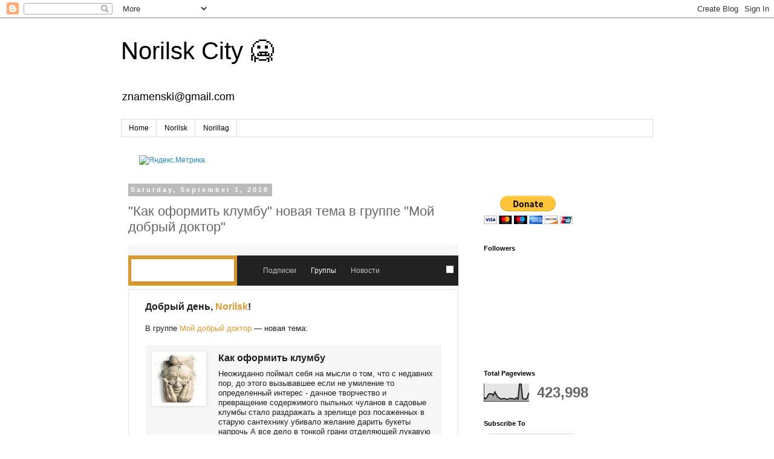

--- FILE ---
content_type: text/html; charset=UTF-8
request_url: http://www.norillag.info/2018/09/blog-post.html
body_size: 51265
content:
<!DOCTYPE html>
<html class='v2' dir='ltr' lang='en' xmlns='http://www.w3.org/1999/xhtml' xmlns:b='http://www.google.com/2005/gml/b' xmlns:data='http://www.google.com/2005/gml/data' xmlns:expr='http://www.google.com/2005/gml/expr'>
<head>
<link href='https://www.blogger.com/static/v1/widgets/335934321-css_bundle_v2.css' rel='stylesheet' type='text/css'/>
<meta content='f483c01ad2650934' name='yandex-verification'/>
<meta content='1mGhaVqq05c_uU8g6Av45DVRnlmXwM3Vt3tRiMwPt8o' name='google-site-verification'/>
<meta content='vWGbY8OV1Ig0wRr3X0ZbldW-PU0u_hHKySDQICZl6uc' name='google-site-verification'/>
<meta content='width=1100' name='viewport'/>
<meta content='text/html; charset=UTF-8' http-equiv='Content-Type'/>
<meta content='blogger' name='generator'/>
<link href='http://www.norillag.info/favicon.ico' rel='icon' type='image/x-icon'/>
<link href='http://www.norillag.info/2018/09/blog-post.html' rel='canonical'/>
<link rel="alternate" type="application/atom+xml" title="Norilsk City 🥶 - Atom" href="http://www.norillag.info/feeds/posts/default" />
<link rel="alternate" type="application/rss+xml" title="Norilsk City 🥶 - RSS" href="http://www.norillag.info/feeds/posts/default?alt=rss" />
<link rel="service.post" type="application/atom+xml" title="Norilsk City 🥶 - Atom" href="https://www.blogger.com/feeds/4462833685815519804/posts/default" />

<link rel="alternate" type="application/atom+xml" title="Norilsk City 🥶 - Atom" href="http://www.norillag.info/feeds/5434718088318579890/comments/default" />
<!--Can't find substitution for tag [blog.ieCssRetrofitLinks]-->
<link href='https://subscribe.ru/img/new/index/logo.png' rel='image_src'/>
<meta content='http://www.norillag.info/2018/09/blog-post.html' property='og:url'/>
<meta content='&quot;Как оформить клумбу&quot; новая тема в группе &quot;Мой добрый доктор&quot;' property='og:title'/>
<meta content='                                                                                                                                            ...' property='og:description'/>
<meta content='https://lh3.googleusercontent.com/blogger_img_proxy/AEn0k_trObBG1iowdaUAVCbJYxNXZNVu5FQCduVcdYXN1OvR4SzKrGqV7yNfl7632b88xk1fS25xdzqEKfn3_1nxng9jObin2994zYOnicHrRA=w1200-h630-p-k-no-nu' property='og:image'/>
<title>Norilsk City 🥶: "Как оформить клумбу" новая тема в группе "Мой добрый доктор"</title>
<style id='page-skin-1' type='text/css'><!--
/*
-----------------------------------------------
Blogger Template Style
Name:     Simple
Designer: Blogger
URL:      www.blogger.com
----------------------------------------------- */
/* Variable definitions
====================
<Variable name="keycolor" description="Main Color" type="color" default="#66bbdd"/>
<Group description="Page Text" selector="body">
<Variable name="body.font" description="Font" type="font"
default="normal normal 12px Arial, Tahoma, Helvetica, FreeSans, sans-serif"/>
<Variable name="body.text.color" description="Text Color" type="color" default="#222222"/>
</Group>
<Group description="Backgrounds" selector=".body-fauxcolumns-outer">
<Variable name="body.background.color" description="Outer Background" type="color" default="#66bbdd"/>
<Variable name="content.background.color" description="Main Background" type="color" default="#ffffff"/>
<Variable name="header.background.color" description="Header Background" type="color" default="transparent"/>
</Group>
<Group description="Links" selector=".main-outer">
<Variable name="link.color" description="Link Color" type="color" default="#2288bb"/>
<Variable name="link.visited.color" description="Visited Color" type="color" default="#888888"/>
<Variable name="link.hover.color" description="Hover Color" type="color" default="#33aaff"/>
</Group>
<Group description="Blog Title" selector=".header h1">
<Variable name="header.font" description="Font" type="font"
default="normal normal 60px Arial, Tahoma, Helvetica, FreeSans, sans-serif"/>
<Variable name="header.text.color" description="Title Color" type="color" default="#3399bb" />
</Group>
<Group description="Blog Description" selector=".header .description">
<Variable name="description.text.color" description="Description Color" type="color"
default="#777777" />
</Group>
<Group description="Tabs Text" selector=".tabs-inner .widget li a">
<Variable name="tabs.font" description="Font" type="font"
default="normal normal 14px Arial, Tahoma, Helvetica, FreeSans, sans-serif"/>
<Variable name="tabs.text.color" description="Text Color" type="color" default="#999999"/>
<Variable name="tabs.selected.text.color" description="Selected Color" type="color" default="#000000"/>
</Group>
<Group description="Tabs Background" selector=".tabs-outer .PageList">
<Variable name="tabs.background.color" description="Background Color" type="color" default="#f5f5f5"/>
<Variable name="tabs.selected.background.color" description="Selected Color" type="color" default="#eeeeee"/>
</Group>
<Group description="Post Title" selector="h3.post-title, .comments h4">
<Variable name="post.title.font" description="Font" type="font"
default="normal normal 22px Arial, Tahoma, Helvetica, FreeSans, sans-serif"/>
</Group>
<Group description="Date Header" selector=".date-header">
<Variable name="date.header.color" description="Text Color" type="color"
default="#666666"/>
<Variable name="date.header.background.color" description="Background Color" type="color"
default="transparent"/>
<Variable name="date.header.font" description="Text Font" type="font"
default="normal bold 11px Arial, Tahoma, Helvetica, FreeSans, sans-serif"/>
<Variable name="date.header.padding" description="Date Header Padding" type="string" default="inherit"/>
<Variable name="date.header.letterspacing" description="Date Header Letter Spacing" type="string" default="inherit"/>
<Variable name="date.header.margin" description="Date Header Margin" type="string" default="inherit"/>
</Group>
<Group description="Post Footer" selector=".post-footer">
<Variable name="post.footer.text.color" description="Text Color" type="color" default="#666666"/>
<Variable name="post.footer.background.color" description="Background Color" type="color"
default="#f9f9f9"/>
<Variable name="post.footer.border.color" description="Shadow Color" type="color" default="#eeeeee"/>
</Group>
<Group description="Gadgets" selector="h2">
<Variable name="widget.title.font" description="Title Font" type="font"
default="normal bold 11px Arial, Tahoma, Helvetica, FreeSans, sans-serif"/>
<Variable name="widget.title.text.color" description="Title Color" type="color" default="#000000"/>
<Variable name="widget.alternate.text.color" description="Alternate Color" type="color" default="#999999"/>
</Group>
<Group description="Images" selector=".main-inner">
<Variable name="image.background.color" description="Background Color" type="color" default="#ffffff"/>
<Variable name="image.border.color" description="Border Color" type="color" default="#eeeeee"/>
<Variable name="image.text.color" description="Caption Text Color" type="color" default="#666666"/>
</Group>
<Group description="Accents" selector=".content-inner">
<Variable name="body.rule.color" description="Separator Line Color" type="color" default="#eeeeee"/>
<Variable name="tabs.border.color" description="Tabs Border Color" type="color" default="transparent"/>
</Group>
<Variable name="body.background" description="Body Background" type="background"
color="#ffffff" default="$(color) none repeat scroll top left"/>
<Variable name="body.background.override" description="Body Background Override" type="string" default=""/>
<Variable name="body.background.gradient.cap" description="Body Gradient Cap" type="url"
default="url(https://resources.blogblog.com/blogblog/data/1kt/simple/gradients_light.png)"/>
<Variable name="body.background.gradient.tile" description="Body Gradient Tile" type="url"
default="url(https://resources.blogblog.com/blogblog/data/1kt/simple/body_gradient_tile_light.png)"/>
<Variable name="content.background.color.selector" description="Content Background Color Selector" type="string" default=".content-inner"/>
<Variable name="content.padding" description="Content Padding" type="length" default="10px" min="0" max="100px"/>
<Variable name="content.padding.horizontal" description="Content Horizontal Padding" type="length" default="10px" min="0" max="100px"/>
<Variable name="content.shadow.spread" description="Content Shadow Spread" type="length" default="40px" min="0" max="100px"/>
<Variable name="content.shadow.spread.webkit" description="Content Shadow Spread (WebKit)" type="length" default="5px" min="0" max="100px"/>
<Variable name="content.shadow.spread.ie" description="Content Shadow Spread (IE)" type="length" default="10px" min="0" max="100px"/>
<Variable name="main.border.width" description="Main Border Width" type="length" default="0" min="0" max="10px"/>
<Variable name="header.background.gradient" description="Header Gradient" type="url" default="none"/>
<Variable name="header.shadow.offset.left" description="Header Shadow Offset Left" type="length" default="-1px" min="-50px" max="50px"/>
<Variable name="header.shadow.offset.top" description="Header Shadow Offset Top" type="length" default="-1px" min="-50px" max="50px"/>
<Variable name="header.shadow.spread" description="Header Shadow Spread" type="length" default="1px" min="0" max="100px"/>
<Variable name="header.padding" description="Header Padding" type="length" default="30px" min="0" max="100px"/>
<Variable name="header.border.size" description="Header Border Size" type="length" default="1px" min="0" max="10px"/>
<Variable name="header.bottom.border.size" description="Header Bottom Border Size" type="length" default="1px" min="0" max="10px"/>
<Variable name="header.border.horizontalsize" description="Header Horizontal Border Size" type="length" default="0" min="0" max="10px"/>
<Variable name="description.text.size" description="Description Text Size" type="string" default="140%"/>
<Variable name="tabs.margin.top" description="Tabs Margin Top" type="length" default="0" min="0" max="100px"/>
<Variable name="tabs.margin.side" description="Tabs Side Margin" type="length" default="30px" min="0" max="100px"/>
<Variable name="tabs.background.gradient" description="Tabs Background Gradient" type="url"
default="url(https://resources.blogblog.com/blogblog/data/1kt/simple/gradients_light.png)"/>
<Variable name="tabs.border.width" description="Tabs Border Width" type="length" default="1px" min="0" max="10px"/>
<Variable name="tabs.bevel.border.width" description="Tabs Bevel Border Width" type="length" default="1px" min="0" max="10px"/>
<Variable name="post.margin.bottom" description="Post Bottom Margin" type="length" default="25px" min="0" max="100px"/>
<Variable name="image.border.small.size" description="Image Border Small Size" type="length" default="2px" min="0" max="10px"/>
<Variable name="image.border.large.size" description="Image Border Large Size" type="length" default="5px" min="0" max="10px"/>
<Variable name="page.width.selector" description="Page Width Selector" type="string" default=".region-inner"/>
<Variable name="page.width" description="Page Width" type="string" default="auto"/>
<Variable name="main.section.margin" description="Main Section Margin" type="length" default="15px" min="0" max="100px"/>
<Variable name="main.padding" description="Main Padding" type="length" default="15px" min="0" max="100px"/>
<Variable name="main.padding.top" description="Main Padding Top" type="length" default="30px" min="0" max="100px"/>
<Variable name="main.padding.bottom" description="Main Padding Bottom" type="length" default="30px" min="0" max="100px"/>
<Variable name="paging.background"
color="#ffffff"
description="Background of blog paging area" type="background"
default="transparent none no-repeat scroll top center"/>
<Variable name="footer.bevel" description="Bevel border length of footer" type="length" default="0" min="0" max="10px"/>
<Variable name="mobile.background.overlay" description="Mobile Background Overlay" type="string"
default="transparent none repeat scroll top left"/>
<Variable name="mobile.background.size" description="Mobile Background Size" type="string" default="auto"/>
<Variable name="mobile.button.color" description="Mobile Button Color" type="color" default="#ffffff" />
<Variable name="startSide" description="Side where text starts in blog language" type="automatic" default="left"/>
<Variable name="endSide" description="Side where text ends in blog language" type="automatic" default="right"/>
*/
/* Content
----------------------------------------------- */
body {
font: normal normal 12px 'Trebuchet MS', Trebuchet, Verdana, sans-serif;
color: #666666;
background: #ffffff none repeat scroll top left;
padding: 0 0 0 0;
}
html body .region-inner {
min-width: 0;
max-width: 100%;
width: auto;
}
h2 {
font-size: 22px;
}
a:link {
text-decoration:none;
color: #2288bb;
}
a:visited {
text-decoration:none;
color: #888888;
}
a:hover {
text-decoration:underline;
color: #33aaff;
}
.body-fauxcolumn-outer .fauxcolumn-inner {
background: transparent none repeat scroll top left;
_background-image: none;
}
.body-fauxcolumn-outer .cap-top {
position: absolute;
z-index: 1;
height: 400px;
width: 100%;
}
.body-fauxcolumn-outer .cap-top .cap-left {
width: 100%;
background: transparent none repeat-x scroll top left;
_background-image: none;
}
.content-outer {
-moz-box-shadow: 0 0 0 rgba(0, 0, 0, .15);
-webkit-box-shadow: 0 0 0 rgba(0, 0, 0, .15);
-goog-ms-box-shadow: 0 0 0 #333333;
box-shadow: 0 0 0 rgba(0, 0, 0, .15);
margin-bottom: 1px;
}
.content-inner {
padding: 10px 40px;
}
.content-inner {
background-color: #ffffff;
}
/* Header
----------------------------------------------- */
.header-outer {
background: transparent none repeat-x scroll 0 -400px;
_background-image: none;
}
.Header h1 {
font: normal normal 40px 'Trebuchet MS',Trebuchet,Verdana,sans-serif;
color: #000000;
text-shadow: 0 0 0 rgba(0, 0, 0, .2);
}
.Header h1 a {
color: #000000;
}
.Header .description {
font-size: 18px;
color: #000000;
}
.header-inner .Header .titlewrapper {
padding: 22px 0;
}
.header-inner .Header .descriptionwrapper {
padding: 0 0;
}
/* Tabs
----------------------------------------------- */
.tabs-inner .section:first-child {
border-top: 0 solid #dddddd;
}
.tabs-inner .section:first-child ul {
margin-top: -1px;
border-top: 1px solid #dddddd;
border-left: 1px solid #dddddd;
border-right: 1px solid #dddddd;
}
.tabs-inner .widget ul {
background: transparent none repeat-x scroll 0 -800px;
_background-image: none;
border-bottom: 1px solid #dddddd;
margin-top: 0;
margin-left: -30px;
margin-right: -30px;
}
.tabs-inner .widget li a {
display: inline-block;
padding: .6em 1em;
font: normal normal 12px 'Trebuchet MS', Trebuchet, Verdana, sans-serif;
color: #000000;
border-left: 1px solid #ffffff;
border-right: 1px solid #dddddd;
}
.tabs-inner .widget li:first-child a {
border-left: none;
}
.tabs-inner .widget li.selected a, .tabs-inner .widget li a:hover {
color: #000000;
background-color: #eeeeee;
text-decoration: none;
}
/* Columns
----------------------------------------------- */
.main-outer {
border-top: 0 solid transparent;
}
.fauxcolumn-left-outer .fauxcolumn-inner {
border-right: 1px solid transparent;
}
.fauxcolumn-right-outer .fauxcolumn-inner {
border-left: 1px solid transparent;
}
/* Headings
----------------------------------------------- */
div.widget > h2,
div.widget h2.title {
margin: 0 0 1em 0;
font: normal bold 11px 'Trebuchet MS',Trebuchet,Verdana,sans-serif;
color: #000000;
}
/* Widgets
----------------------------------------------- */
.widget .zippy {
color: #999999;
text-shadow: 2px 2px 1px rgba(0, 0, 0, .1);
}
.widget .popular-posts ul {
list-style: none;
}
/* Posts
----------------------------------------------- */
h2.date-header {
font: normal bold 11px Arial, Tahoma, Helvetica, FreeSans, sans-serif;
}
.date-header span {
background-color: #bbbbbb;
color: #ffffff;
padding: 0.4em;
letter-spacing: 3px;
margin: inherit;
}
.main-inner {
padding-top: 35px;
padding-bottom: 65px;
}
.main-inner .column-center-inner {
padding: 0 0;
}
.main-inner .column-center-inner .section {
margin: 0 1em;
}
.post {
margin: 0 0 45px 0;
}
h3.post-title, .comments h4 {
font: normal normal 22px 'Trebuchet MS',Trebuchet,Verdana,sans-serif;
margin: .75em 0 0;
}
.post-body {
font-size: 110%;
line-height: 1.4;
position: relative;
}
.post-body img, .post-body .tr-caption-container, .Profile img, .Image img,
.BlogList .item-thumbnail img {
padding: 2px;
background: #ffffff;
border: 1px solid #eeeeee;
-moz-box-shadow: 1px 1px 5px rgba(0, 0, 0, .1);
-webkit-box-shadow: 1px 1px 5px rgba(0, 0, 0, .1);
box-shadow: 1px 1px 5px rgba(0, 0, 0, .1);
}
.post-body img, .post-body .tr-caption-container {
padding: 5px;
}
.post-body .tr-caption-container {
color: #666666;
}
.post-body .tr-caption-container img {
padding: 0;
background: transparent;
border: none;
-moz-box-shadow: 0 0 0 rgba(0, 0, 0, .1);
-webkit-box-shadow: 0 0 0 rgba(0, 0, 0, .1);
box-shadow: 0 0 0 rgba(0, 0, 0, .1);
}
.post-header {
margin: 0 0 1.5em;
line-height: 1.6;
font-size: 90%;
}
.post-footer {
margin: 20px -2px 0;
padding: 5px 10px;
color: #666666;
background-color: #eeeeee;
border-bottom: 1px solid #eeeeee;
line-height: 1.6;
font-size: 90%;
}
#comments .comment-author {
padding-top: 1.5em;
border-top: 1px solid transparent;
background-position: 0 1.5em;
}
#comments .comment-author:first-child {
padding-top: 0;
border-top: none;
}
.avatar-image-container {
margin: .2em 0 0;
}
#comments .avatar-image-container img {
border: 1px solid #eeeeee;
}
/* Comments
----------------------------------------------- */
.comments .comments-content .icon.blog-author {
background-repeat: no-repeat;
background-image: url([data-uri]);
}
.comments .comments-content .loadmore a {
border-top: 1px solid #999999;
border-bottom: 1px solid #999999;
}
.comments .comment-thread.inline-thread {
background-color: #eeeeee;
}
.comments .continue {
border-top: 2px solid #999999;
}
/* Accents
---------------------------------------------- */
.section-columns td.columns-cell {
border-left: 1px solid transparent;
}
.blog-pager {
background: transparent url(//www.blogblog.com/1kt/simple/paging_dot.png) repeat-x scroll top center;
}
.blog-pager-older-link, .home-link,
.blog-pager-newer-link {
background-color: #ffffff;
padding: 5px;
}
.footer-outer {
border-top: 1px dashed #bbbbbb;
}
/* Mobile
----------------------------------------------- */
body.mobile  {
background-size: auto;
}
.mobile .body-fauxcolumn-outer {
background: transparent none repeat scroll top left;
}
.mobile .body-fauxcolumn-outer .cap-top {
background-size: 100% auto;
}
.mobile .content-outer {
-webkit-box-shadow: 0 0 3px rgba(0, 0, 0, .15);
box-shadow: 0 0 3px rgba(0, 0, 0, .15);
}
.mobile .tabs-inner .widget ul {
margin-left: 0;
margin-right: 0;
}
.mobile .post {
margin: 0;
}
.mobile .main-inner .column-center-inner .section {
margin: 0;
}
.mobile .date-header span {
padding: 0.1em 10px;
margin: 0 -10px;
}
.mobile h3.post-title {
margin: 0;
}
.mobile .blog-pager {
background: transparent none no-repeat scroll top center;
}
.mobile .footer-outer {
border-top: none;
}
.mobile .main-inner, .mobile .footer-inner {
background-color: #ffffff;
}
.mobile-index-contents {
color: #666666;
}
.mobile-link-button {
background-color: #2288bb;
}
.mobile-link-button a:link, .mobile-link-button a:visited {
color: #ffffff;
}
.mobile .tabs-inner .section:first-child {
border-top: none;
}
.mobile .tabs-inner .PageList .widget-content {
background-color: #eeeeee;
color: #000000;
border-top: 1px solid #dddddd;
border-bottom: 1px solid #dddddd;
}
.mobile .tabs-inner .PageList .widget-content .pagelist-arrow {
border-left: 1px solid #dddddd;
}

--></style>
<style id='template-skin-1' type='text/css'><!--
body {
min-width: 960px;
}
.content-outer, .content-fauxcolumn-outer, .region-inner {
min-width: 960px;
max-width: 960px;
_width: 960px;
}
.main-inner .columns {
padding-left: 0px;
padding-right: 310px;
}
.main-inner .fauxcolumn-center-outer {
left: 0px;
right: 310px;
/* IE6 does not respect left and right together */
_width: expression(this.parentNode.offsetWidth -
parseInt("0px") -
parseInt("310px") + 'px');
}
.main-inner .fauxcolumn-left-outer {
width: 0px;
}
.main-inner .fauxcolumn-right-outer {
width: 310px;
}
.main-inner .column-left-outer {
width: 0px;
right: 100%;
margin-left: -0px;
}
.main-inner .column-right-outer {
width: 310px;
margin-right: -310px;
}
#layout {
min-width: 0;
}
#layout .content-outer {
min-width: 0;
width: 800px;
}
#layout .region-inner {
min-width: 0;
width: auto;
}
body#layout div.add_widget {
padding: 8px;
}
body#layout div.add_widget a {
margin-left: 32px;
}
--></style>
<script type='text/javascript'>
        (function(i,s,o,g,r,a,m){i['GoogleAnalyticsObject']=r;i[r]=i[r]||function(){
        (i[r].q=i[r].q||[]).push(arguments)},i[r].l=1*new Date();a=s.createElement(o),
        m=s.getElementsByTagName(o)[0];a.async=1;a.src=g;m.parentNode.insertBefore(a,m)
        })(window,document,'script','https://www.google-analytics.com/analytics.js','ga');
        ga('create', 'UA-17512258-5', 'auto', 'blogger');
        ga('blogger.send', 'pageview');
      </script>
<link href='https://www.blogger.com/dyn-css/authorization.css?targetBlogID=4462833685815519804&amp;zx=07a2ebdb-8ce2-462e-8672-bccffe62f0a9' media='none' onload='if(media!=&#39;all&#39;)media=&#39;all&#39;' rel='stylesheet'/><noscript><link href='https://www.blogger.com/dyn-css/authorization.css?targetBlogID=4462833685815519804&amp;zx=07a2ebdb-8ce2-462e-8672-bccffe62f0a9' rel='stylesheet'/></noscript>
<meta name='google-adsense-platform-account' content='ca-host-pub-1556223355139109'/>
<meta name='google-adsense-platform-domain' content='blogspot.com'/>

<!-- data-ad-client=ca-pub-4459986158371194 -->

</head>
<body class='loading'>
<div class='navbar section' id='navbar' name='Navbar'><div class='widget Navbar' data-version='1' id='Navbar1'><script type="text/javascript">
    function setAttributeOnload(object, attribute, val) {
      if(window.addEventListener) {
        window.addEventListener('load',
          function(){ object[attribute] = val; }, false);
      } else {
        window.attachEvent('onload', function(){ object[attribute] = val; });
      }
    }
  </script>
<div id="navbar-iframe-container"></div>
<script type="text/javascript" src="https://apis.google.com/js/platform.js"></script>
<script type="text/javascript">
      gapi.load("gapi.iframes:gapi.iframes.style.bubble", function() {
        if (gapi.iframes && gapi.iframes.getContext) {
          gapi.iframes.getContext().openChild({
              url: 'https://www.blogger.com/navbar/4462833685815519804?po\x3d5434718088318579890\x26origin\x3dhttp://www.norillag.info',
              where: document.getElementById("navbar-iframe-container"),
              id: "navbar-iframe"
          });
        }
      });
    </script><script type="text/javascript">
(function() {
var script = document.createElement('script');
script.type = 'text/javascript';
script.src = '//pagead2.googlesyndication.com/pagead/js/google_top_exp.js';
var head = document.getElementsByTagName('head')[0];
if (head) {
head.appendChild(script);
}})();
</script>
</div></div>
<div class='body-fauxcolumns'>
<div class='fauxcolumn-outer body-fauxcolumn-outer'>
<div class='cap-top'>
<div class='cap-left'></div>
<div class='cap-right'></div>
</div>
<div class='fauxborder-left'>
<div class='fauxborder-right'></div>
<div class='fauxcolumn-inner'>
</div>
</div>
<div class='cap-bottom'>
<div class='cap-left'></div>
<div class='cap-right'></div>
</div>
</div>
</div>
<div class='content'>
<div class='content-fauxcolumns'>
<div class='fauxcolumn-outer content-fauxcolumn-outer'>
<div class='cap-top'>
<div class='cap-left'></div>
<div class='cap-right'></div>
</div>
<div class='fauxborder-left'>
<div class='fauxborder-right'></div>
<div class='fauxcolumn-inner'>
</div>
</div>
<div class='cap-bottom'>
<div class='cap-left'></div>
<div class='cap-right'></div>
</div>
</div>
</div>
<div class='content-outer'>
<div class='content-cap-top cap-top'>
<div class='cap-left'></div>
<div class='cap-right'></div>
</div>
<div class='fauxborder-left content-fauxborder-left'>
<div class='fauxborder-right content-fauxborder-right'></div>
<div class='content-inner'>
<header>
<div class='header-outer'>
<div class='header-cap-top cap-top'>
<div class='cap-left'></div>
<div class='cap-right'></div>
</div>
<div class='fauxborder-left header-fauxborder-left'>
<div class='fauxborder-right header-fauxborder-right'></div>
<div class='region-inner header-inner'>
<div class='header section' id='header' name='Header'><div class='widget Header' data-version='1' id='Header1'>
<div id='header-inner'>
<div class='titlewrapper'>
<h1 class='title'>
<a href='http://www.norillag.info/'>
Norilsk City 🥶
</a>
</h1>
</div>
<div class='descriptionwrapper'>
<p class='description'><span>znamenski@gmail.com</span></p>
</div>
</div>
</div></div>
</div>
</div>
<div class='header-cap-bottom cap-bottom'>
<div class='cap-left'></div>
<div class='cap-right'></div>
</div>
</div>
</header>
<div class='tabs-outer'>
<div class='tabs-cap-top cap-top'>
<div class='cap-left'></div>
<div class='cap-right'></div>
</div>
<div class='fauxborder-left tabs-fauxborder-left'>
<div class='fauxborder-right tabs-fauxborder-right'></div>
<div class='region-inner tabs-inner'>
<div class='tabs section' id='crosscol' name='Cross-Column'><div class='widget PageList' data-version='1' id='PageList1'>
<h2>Pages</h2>
<div class='widget-content'>
<ul>
<li>
<a href='http://www.norillag.info/'>Home</a>
</li>
<li>
<a href='http://www.norillag.info/p/photographs.html'>Norilsk</a>
</li>
<li>
<a href='http://www.norillag.info/p/norillag.html'>Norillag</a>
</li>
</ul>
<div class='clear'></div>
</div>
</div></div>
<div class='tabs section' id='crosscol-overflow' name='Cross-Column 2'><div class='widget HTML' data-version='1' id='HTML11'>
<div class='widget-content'>
<!-- Yandex.Metrika informer -->
<a href="https://metrika.yandex.ru/stat/?id=81278860&amp;from=informer"
target="_blank" rel="nofollow"><img src="https://informer.yandex.ru/informer/81278860/3_1_FFFFFFFF_EFEFEFFF_0_pageviews"
style="width:88px; height:31px; border:0;" alt="Яндекс.Метрика" title="Яндекс.Метрика: данные за сегодня (просмотры, визиты и уникальные посетители)" class="ym-advanced-informer" data-cid="81278860" data-lang="ru" /></a>
<!-- /Yandex.Metrika informer -->

<!-- Yandex.Metrika counter -->
<script type="text/javascript" >
   (function(m,e,t,r,i,k,a){m[i]=m[i]||function(){(m[i].a=m[i].a||[]).push(arguments)};
   m[i].l=1*new Date();k=e.createElement(t),a=e.getElementsByTagName(t)[0],k.async=1,k.src=r,a.parentNode.insertBefore(k,a)})
   (window, document, "script", "https://mc.yandex.ru/metrika/tag.js", "ym");

   ym(81278860, "init", {
        clickmap:true,
        trackLinks:true,
        accurateTrackBounce:true,
        webvisor:true,
        ecommerce:"dataLayer"
   });
</script>
<noscript><div><img src="https://mc.yandex.ru/watch/81278860" style="position:absolute; left:-9999px;" alt="" /></div></noscript>
<!-- /Yandex.Metrika counter -->
</div>
<div class='clear'></div>
</div></div>
</div>
</div>
<div class='tabs-cap-bottom cap-bottom'>
<div class='cap-left'></div>
<div class='cap-right'></div>
</div>
</div>
<div class='main-outer'>
<div class='main-cap-top cap-top'>
<div class='cap-left'></div>
<div class='cap-right'></div>
</div>
<div class='fauxborder-left main-fauxborder-left'>
<div class='fauxborder-right main-fauxborder-right'></div>
<div class='region-inner main-inner'>
<div class='columns fauxcolumns'>
<div class='fauxcolumn-outer fauxcolumn-center-outer'>
<div class='cap-top'>
<div class='cap-left'></div>
<div class='cap-right'></div>
</div>
<div class='fauxborder-left'>
<div class='fauxborder-right'></div>
<div class='fauxcolumn-inner'>
</div>
</div>
<div class='cap-bottom'>
<div class='cap-left'></div>
<div class='cap-right'></div>
</div>
</div>
<div class='fauxcolumn-outer fauxcolumn-left-outer'>
<div class='cap-top'>
<div class='cap-left'></div>
<div class='cap-right'></div>
</div>
<div class='fauxborder-left'>
<div class='fauxborder-right'></div>
<div class='fauxcolumn-inner'>
</div>
</div>
<div class='cap-bottom'>
<div class='cap-left'></div>
<div class='cap-right'></div>
</div>
</div>
<div class='fauxcolumn-outer fauxcolumn-right-outer'>
<div class='cap-top'>
<div class='cap-left'></div>
<div class='cap-right'></div>
</div>
<div class='fauxborder-left'>
<div class='fauxborder-right'></div>
<div class='fauxcolumn-inner'>
</div>
</div>
<div class='cap-bottom'>
<div class='cap-left'></div>
<div class='cap-right'></div>
</div>
</div>
<!-- corrects IE6 width calculation -->
<div class='columns-inner'>
<div class='column-center-outer'>
<div class='column-center-inner'>
<div class='main section' id='main' name='Main'><div class='widget Blog' data-version='1' id='Blog1'>
<div class='blog-posts hfeed'>

          <div class="date-outer">
        
<h2 class='date-header'><span>Saturday, September 1, 2018</span></h2>

          <div class="date-posts">
        
<div class='post-outer'>
<div class='post hentry uncustomized-post-template' itemprop='blogPost' itemscope='itemscope' itemtype='http://schema.org/BlogPosting'>
<meta content='https://subscribe.ru/img/new/index/logo.png' itemprop='image_url'/>
<meta content='4462833685815519804' itemprop='blogId'/>
<meta content='5434718088318579890' itemprop='postId'/>
<a name='5434718088318579890'></a>
<h3 class='post-title entry-title' itemprop='name'>
"Как оформить клумбу" новая тема в группе "Мой добрый доктор"
</h3>
<div class='post-header'>
<div class='post-header-line-1'></div>
</div>
<div class='post-body entry-content' id='post-body-5434718088318579890' itemprop='description articleBody'>
<div style="background-color:#f6f6f6;margin:0;width:100%;table-layout:fixed;-webkit-text-size-adjust:100%;-ms-text-size-adjust:100%;"> <center>      <div class="webkit" style="max-width: 600px;">         <!--[if (gte mso 9)|(IE)]>         <table width="600" align="center" cellpadding="0" cellspacing="0" border="0">             <tr>                 <td>         <![endif]-->         <font style="font-size: 8px;" face="Arial, Helvetica, sans-serif" size="1">&nbsp;&nbsp;</font> <xADVERT TWIST TOP>         <font style="font-size: 8px;" face="Arial, Helvetica, sans-serif" size="1">&nbsp;&nbsp;</font>         <table align="center" border="0" cellpadding="0" cellspacing="0" width="100%" style="width:100%; max-width: 600px;" class="outer">             <tbody><tr>                 <td align="center">                     <!--header-->                     <table width="100%" summary="" border="0" cellspacing="0" cellpadding="0" class="pack_cell headmenu" bgcolor="#222222" lang="x-headmenu" style="max-width:600px; width:100%;">                         <tr>                             <td class="pack_cell" width="100%" style="width:100%;max-width:600px;">                                 <table width="100%" summary="" border="0" cellspacing="0" cellpadding="0">                                     <tbody>                                     <tr>                                         <td align="center"  width="180" height="50" valign="middle" class="pack_cell" bgcolor="#db992e" lang="x-img">                                             <a href="https://subscribe.ru/group/?ota=2IFDZPD6PJN47K5D43Q3SZDSPOOAW3VLWA24PIADXF7RLBQ3E5RG6Y7Q5CPW5P5C7OKBPIZGNYY&amp;utm_source=subscribe-groups&amp;utm_medium=email&amp;utm_campaign=subscribe-group-sgl" rel="nofollow" style="color:#ffffff; text-decoration:none;width:180px; height:50px;" target="_blank">                                                 <img alt="" border="0" src="https://subscribe.ru/img/new/index/logo.png" style="display: block;" width="158">                                             </a>                                         </td>                                                                                 <td width="40" class="pack_hide" lang="x-empty">&nbsp;</td>                                         <td align="left" valign="middle" class="pack_hide">                                             <table class="pack_hide"><TR><TD class="pack_hide">                                                 <a href="http://link.subscribe.ru/189299?ota=2IZBJXD6PJN47K5D43Q3SZDSPOOAW3VLWA24PIADXF7RLBQ3E5RG6Y7Q5CPW5P5C7OKBPIZGNYY&amp;utm_source=subscribe-groups&amp;utm_medium=email&amp;utm_campaign=subscribe-group-sgl" rel="nofollow" style="color: #c1c1c1;">                                                     <font color="#c1c1c1" face="Arial, Helvetica, sans-serif" size="3" style="font-size: 12px; color: #c1c1c1;">Подписки</font></a>                                                 <span lang="no-phone"><font size="2" face="Arial, Helvetica, sans-serif">&nbsp;&nbsp;&nbsp;&nbsp;</font></span>                                                 <a href="http://link.subscribe.ru/189304?ota=2IZDJ3D6PJN47K5D43Q3SZDSPOOAW3VLWA24PIADXF7RLBQ3E5RG6Y7Q5CPW5P5C7OKBPIZGNYY&amp;utm_source=subscribe-groups&amp;utm_medium=email&amp;utm_campaign=subscribe-group-sgl" rel="nofollow" style="color: #c1c1c1;">                                                     <font color="#c1c1c1" face="Arial, Helvetica, sans-serif" size="3" style="font-size: 12px; color: #ffffff;">Группы</font></a>                                                 <span lang="no-phone"><font size="2" face="Arial, Helvetica, sans-serif">&nbsp;&nbsp;&nbsp;&nbsp;</font></span>                                                 <a href="http://link.subscribe.ru/189305?ota=2IBDZVD6PJN47K5D43Q3SZDSPOOAW3VLWA24PIADXF7RLBQ3E5RG6Y7Q5CPW5P5C7OKBPIZGNYY&amp;utm_source=subscribe-groups&amp;utm_medium=email&amp;utm_campaign=subscribe-group-sgl" rel="nofollow" style="color: #c1c1c1;">                                                     <font color="#c1c1c1" face="Arial, Helvetica, sans-serif" size="3" style="font-size: 12px; color: #c1c1c1;">Новости</font></a>                                             </TD></TR></table>                                         </td>                                                                                  <td align="right" class="pack_hide" width="50">                                             <table border="0" summary="" cellspacing="0" cellpadding="0" class="pack_hide">                                                 <tr>                                                     <td>&nbsp;&nbsp;</td>                                                     <td valign="top">                                                         <a href="https://subscribe.ru/author/24390329?utm_source=subscribe-groups&amp;utm_medium=email&amp;utm_campaign=subscribe-group-sgl" style="text-decoration: none;">                                                             <img alt="" border="0" height="30" src="http://mediasubs.ru/author/avatar/24390329.png" width="30">                                                         </a>                                                     </td>                                                     <td>&nbsp;&nbsp;</td>                                                 </tr>                                             </table>                                         </td>                                     </tr>                                     </tbody>                                 </table>                             </td>                         </tr>                         <tr>                             <td bgcolor="#ffffff">                                 <table class="advert" width="100%" lang="x-advert"><TR><TD>                                     </TD></TR></table>                             </td>                         </tr>                         </tbody>                     </table>                     <!--/header-->                      <table align="center" border="0" cellpadding="0" cellspacing="0" width="100%" style="width:100%; max-width:600px;" class="content">                         <tbody>                         <tr>                             <td style="padding:0px;" align="left">                                 <table border="0" cellpadding="0" cellspacing="0" width="100%" style="width:100%; max-width:600px;border: 1px solid #E6E6E6;border-collapse: collapse;background-color: #ffffff;">                                     <tbody>                                     <tr><td height="20px"><font style="font-size: 13px" face="Arial,Helvetica,sans-serif" size="1">&nbsp;</font></td></tr>                                     <tr>                                         <td style="line-height:16px;" valign="middle" align="center">                                             <span style="font-family:Arial, Helvetica, sans-serif; color:#202020; font-size:16px;width: 90%;display: block;text-align: left;">                                                 <b>Добрый день,  <a href="https://subscribe.ru/author/24390329?ota=2I5AZ5D6PJN47K5D43Q3SZDSPOOAW3VLWA24PIADXF7RLBQ3E5RG6Y7Q5CPW5P5C7OKBPIZGNYY&amp;utm_source=subscribe-groups&amp;utm_medium=email&amp;utm_campaign=subscribe-group-sgl" rel="nofollow" style="color:#db992e;" target="_blank">Norilsk</a>!</b>                                             </span>                                         </td>                                     </tr>                                     <tr><td height="20px"><font style="font-size: 13px" face="Arial,Helvetica,sans-serif" size="1">&nbsp;</font></td></tr>                                     <tr>                                         <td style="line-height:16px;" align="center">                                              <span style="font-family:Arial, Helvetica, sans-serif; color:#202020; font-size:13px; line-height:16px;width: 90%;display: block;text-align: left;">                                                  В группе  <a href="http://subs.link.subscribe.ru/-289570/group/moj-dobryij-doktor/?ota=2IJDZND6PJN47K5D43Q3SZDSPOOAW3VLWA24PIADXF7RLBQ3E5RG6Y7Q5CPW5P5C7OKBPIZGNYY&amp;utm_source=subscribe-groups&amp;utm_medium=email&amp;utm_campaign=subscribe-group-sgl" rel="nofollow" style="color:#db992e" target="_blank">Мой добрый доктор</a> &#8212;                                                                                                                                                             новая тема:                                                                                                                                                  </span>                                         </td>                                     </tr>                                     <tr><td height="20px"><font style="font-size: 13px" face="Arial,Helvetica,sans-serif" size="1">&nbsp;</font></td></tr>                                     <tr>                                          <td align="center">                                              <table border="0" cellpadding="10" cellspacing="0" width="90%" bgcolor="#f6f6f6" style="width: 90%;">                                                  <tbody><tr>                                                      <td style="vertical-align:top; width:85px">                                                          <a href="http://subs.link.subscribe.ru/-289570/author/19894892?ota=2JRAJ7D6PJN47K5D43Q3SZDSPOOAW3VLWA24PIADXF7RLBQ3E5RG6Y7Q5CPW5P5C7OKBPIZGNYY&amp;utm_source=subscribe-groups&amp;utm_medium=email&amp;utm_campaign=subscribe-group-sgl" rel="nofollow" target="_blank">                                                              <img height="80" src="http://mediasubs.ru/author/avatar/19894892.png" style="display:block; border:none;" width="80">                                                          </a>                                                      </td>                                                      <td style="vertical-align:top;">                                                          <table border="0" cellpadding="0" cellspacing="0" width="100%">                                                              <tbody>                                                               <tr>                                                                  <td style="padding-bottom: 6px;line-height:22px;">                                                                     <span style="font-family:Arial, Helvetica, sans-serif; color:#202020; font-size:16px; line-height:22px;">                                                                         <a href="http://subs.link.subscribe.ru/-289570/group/moj-dobryij-doktor/15109056/?ota=2IRCJ5D6PJN47K5D43Q3SZDSPOOAW3VLWA24PIADXF7RLBQ3E5RG6Y7Q5CPW5P5C7OKBPIZGNYY&amp;utm_source=subscribe-groups&amp;utm_medium=email&amp;utm_campaign=subscribe-group-sgl" rel="nofollow" style="color:#202020; text-decoration:none;" target="_blank">                                                                             <b>Как оформить клумбу</b></a>                                                                     </span>                                                                  </td>                                                              </tr>                                                                                                                           <tr>                                                                  <td style="padding-bottom:6px; line-height:16px;">                                                                     <span style="font-family:Arial, Helvetica, sans-serif; color:#202020; font-size:13px; line-height:16px;">                                                                     Неожиданно поймал себя на мысли о том, что с недавних пор, до этого вызывавшее если не умиление то определенный интерес - дачное творчество и превращение содержимого пыльных чуланов в садовые клумбы стало раздражать а зрелище роз посаженных в старую сантехнику убивало желание дарить букеты напрочь  А все дело в тонкой грани отделяющей лукавую выдумку от безвкусицы...<br>                                                                     </span>                                                                  </td>                                                              </tr>                                                                                                                           <tr>                                                                  <td style="line-height:16px;">                                                                      <table border="0" cellpadding="0" cellspacing="0">                                                                          <tbody><tr>                                                                              <td>                                                                                 <span style="font-family:Arial, Helvetica, sans-serif; color:#db992e; font-size:12px; line-height:16px;">                                                                                  <a href="http://subs.link.subscribe.ru/-289570/group/moj-dobryij-doktor/15109056/?ota=2JRBJXD6PJN47K5D43Q3SZDSPOOAW3VLWA24PIADXF7RLBQ3E5RG6Y7Q5CPW5P5C7OKBPIZGNYY&amp;utm_source=subscribe-groups&amp;utm_medium=email&amp;utm_campaign=subscribe-group-sgl" rel="nofollow" style="color:#db992e" target="_blank">                                                                                      Читать далее...</a>                                                                                 </span>                                                                              </td>                                                                              <!--<td align="right">                                                                                 <span style="font-family:Arial, Helvetica, sans-serif; color:#5fb1e0; font-size:12px; line-height:16px;">                                                                                 <a href="http://subs.link.subscribe.ru/-370362/group/?cat=home.health.treatment" target="_blank" style="color:#5fb1e0;">                                                                                     Найти в нашем каталоге похожие группы</a>                                                                                 </span>                                                                              </td>-->                                                                          </tr></tbody>                                                                      </table>                                                                  </td>                                                              </tr>                                                              </tbody>                                                          </table>                                                      </td>                                                  </tr></tbody>                                              </table>                                          </td>                                     </tr>                                     <tr><td height="20px"><font style="font-size: 13px" face="Arial,Helvetica,sans-serif" size="1">&nbsp;</font></td></tr>                                     </tbody>                                 </table>                                 <table align="center" border="0" cellpadding="0" cellspacing="0" width="100%" style="width: 100%; max-width:600px;">                                   <tbody>                                   <tr><td height="20px"><font size="1" face="Arial, Helvetica, sans-serif" style="font-size: 13px">&nbsp;</font></td></tr>                                   <tr>                                       <td style="line-height:14px;" align="left">                                         <span style="font-family:Arial, Helvetica, sans-serif; color:#999999; font-size:11px; line-height:14px;">Это сообщение было выслано на&nbsp;<span style="text-decoration:underline;">znamenski.norillag@blogger.com</span><br>                                         Вы&nbsp;можете получать уведомления <a href="http://subs.link.subscribe.ru/-289570/group/moj-dobryij-doktor/notify/collect?ota=2IRAJZD6PJN47K5D43Q3SZDSPOOAW3VLWA24PIADXF7RLBQ3E5RG6Y7Q5CPW5P5C7OKBPIZGNYY&amp;utm_source=subscribe-groups&amp;utm_medium=email&amp;utm_campaign=subscribe-group-sgl" rel="nofollow" style="color:#999999;" target="_blank">один раз в день</a>                                             или <a href="http://subs.link.subscribe.ru/-289570/group/moj-dobryij-doktor/notify/none?ota=2I5BJ3D6PJN47K5D43Q3SZDSPOOAW3VLWA24PIADXF7RLBQ3E5RG6Y7Q5CPW5P5C7OKBPIZGNYY&amp;utm_source=subscribe-groups&amp;utm_medium=email&amp;utm_campaign=subscribe-group-sgl" rel="nofollow" style="color:#999999;" target="_blank">отказаться от&nbsp;них полностью</a>.                                         <br><br>                                         Это сообщение сформировано и выслано с помощью <a href="http://link.subscribe.ru/292269?utm_source=subscribe-groups&amp;utm_medium=email&amp;utm_campaign=subscribe-group-sgl" style="color:#999999;">Sendsay.Ru</a>                                         </span>                                     </td>                                   </tr>                                   <tr><td height="20px"><font size="1" face="Arial, Helvetica, sans-serif" style="font-size: 13px">&nbsp;</font></td></tr>                                   </tbody>                                 </table>                          </td>                     </tr>                 </tbody>             </table>     <!--/content-->                     </td>             </tr>         </table>     <!--/outer-->      <!--[if (gte mso 9)|(IE)]>             </td>         </tr>     </table>     <![endif]-->       </div><!--/webkit-->      <table width="100%" bgcolor="#dfdfdf" style="padding:0; margin:0;background-color:#dfdfdf;">         <tr>             <td align="center" style="background-image:none; padding:0; margin:0; width:100%; max-width: 600px;">                 <table summary="" width="100%" border="0" cellspacing="0" cellpadding="0" style="padding:0; margin:0;max-width:600px;width:100%;" bgcolor="#dfdfdf">                     <tr>                         <td align="center" valign="middle" style="background-color:#dfdfdf; font-size:13px; background-image:none; padding:0; margin:0; height: 35px;">                             <a href="https://subscribe.ru/?utm_source=subscribe-groups&amp;utm_medium=email&amp;utm_campaign=subscribe-group-sgl" style="color: #888888;">                                 <font style="color: #888888; font-size: 13px; font-weight: normal;font-family: Trebuchet MS,Arial,Helvetica,sans-serif;" face="Trebuchet MS,Arial, Helvetica,sans-serif" color="#888888" size="2">Subscribe.Ru</font>                             </a>                             <font style="color: #888888;font-size: 13px;font-weight: normal;font-family: Trebuchet MS,Arial, Helvetica,sans-serif;" face="Trebuchet MS, Arial,Helvetica, sans-serif" color="#888888" size="2"> / АО &laquo;Интернет-Проекты&raquo; / </font>                             <a href="https://subscribe.ru/about/?utm_source=subscribe-groups&amp;utm_medium=email&amp;utm_campaign=subscribe-group-sgl" style="color: #888888;">                                 <font style="color: #888888;font-size: 13px;font-weight: normal;font-family: Trebuchet MS,Arial, Helvetica,sans-serif;" face="Trebuchet MS, Arial,Helvetica, sans-serif" color="#888888" size="2">О компании</font>                             </a>                             <font style="color: #888888;font-size: 13px;font-weight: normal;font-family: Trebuchet MS,Arial, Helvetica,sans-serif;" face="Trebuchet MS, Arial,Helvetica, sans-serif" color="#888888" size="2"> / </font>                             <a href="https://subscribe.ru/about/privacy.html?utm_source=subscribe-groups&amp;utm_medium=email&amp;utm_campaign=subscribe-group-sgl" style="color: #888888;">                                 <font style="color: #888888;font-size: 13px;font-weight: normal;font-family: Trebuchet MS,Arial, Helvetica,sans-serif;" face="Trebuchet MS, Arial,Helvetica, sans-serif" color="#888888" size="2">Политика конфиденциальности</font>                             </a>                         </td>                     </tr>                 </table>             </td>         </tr>     </table>  </center>     <table class="pack_hide"><TR><TD class="pack_hide">         </TD></TR></table> </div> 
<div style='clear: both;'></div>
</div>
<div class='post-footer'>
<div class='post-footer-line post-footer-line-1'>
<span class='post-author vcard'>
Posted by
<span class='fn' itemprop='author' itemscope='itemscope' itemtype='http://schema.org/Person'>
<meta content='https://www.blogger.com/profile/01363912004620219652' itemprop='url'/>
<a class='g-profile' href='https://www.blogger.com/profile/01363912004620219652' rel='author' title='author profile'>
<span itemprop='name'>General Astronomy</span>
</a>
</span>
</span>
<span class='post-timestamp'>
at
<meta content='http://www.norillag.info/2018/09/blog-post.html' itemprop='url'/>
<a class='timestamp-link' href='http://www.norillag.info/2018/09/blog-post.html' rel='bookmark' title='permanent link'><abbr class='published' itemprop='datePublished' title='2018-09-01T19:48:00-07:00'>7:48&#8239;PM</abbr></a>
</span>
<span class='post-comment-link'>
</span>
<span class='post-icons'>
<span class='item-control blog-admin pid-916852948'>
<a href='https://www.blogger.com/post-edit.g?blogID=4462833685815519804&postID=5434718088318579890&from=pencil' title='Edit Post'>
<img alt='' class='icon-action' height='18' src='https://resources.blogblog.com/img/icon18_edit_allbkg.gif' width='18'/>
</a>
</span>
</span>
<div class='post-share-buttons goog-inline-block'>
<a class='goog-inline-block share-button sb-email' href='https://www.blogger.com/share-post.g?blogID=4462833685815519804&postID=5434718088318579890&target=email' target='_blank' title='Email This'><span class='share-button-link-text'>Email This</span></a><a class='goog-inline-block share-button sb-blog' href='https://www.blogger.com/share-post.g?blogID=4462833685815519804&postID=5434718088318579890&target=blog' onclick='window.open(this.href, "_blank", "height=270,width=475"); return false;' target='_blank' title='BlogThis!'><span class='share-button-link-text'>BlogThis!</span></a><a class='goog-inline-block share-button sb-twitter' href='https://www.blogger.com/share-post.g?blogID=4462833685815519804&postID=5434718088318579890&target=twitter' target='_blank' title='Share to X'><span class='share-button-link-text'>Share to X</span></a><a class='goog-inline-block share-button sb-facebook' href='https://www.blogger.com/share-post.g?blogID=4462833685815519804&postID=5434718088318579890&target=facebook' onclick='window.open(this.href, "_blank", "height=430,width=640"); return false;' target='_blank' title='Share to Facebook'><span class='share-button-link-text'>Share to Facebook</span></a><a class='goog-inline-block share-button sb-pinterest' href='https://www.blogger.com/share-post.g?blogID=4462833685815519804&postID=5434718088318579890&target=pinterest' target='_blank' title='Share to Pinterest'><span class='share-button-link-text'>Share to Pinterest</span></a>
</div>
</div>
<div class='post-footer-line post-footer-line-2'>
<span class='post-labels'>
</span>
</div>
<div class='post-footer-line post-footer-line-3'>
<span class='post-location'>
</span>
</div>
</div>
</div>
<div class='comments' id='comments'>
<a name='comments'></a>
<h4>No comments:</h4>
<div id='Blog1_comments-block-wrapper'>
<dl class='avatar-comment-indent' id='comments-block'>
</dl>
</div>
<p class='comment-footer'>
<div class='comment-form'>
<a name='comment-form'></a>
<h4 id='comment-post-message'>Post a Comment</h4>
<p>
</p>
<a href='https://www.blogger.com/comment/frame/4462833685815519804?po=5434718088318579890&hl=en&saa=85391&origin=http://www.norillag.info' id='comment-editor-src'></a>
<iframe allowtransparency='true' class='blogger-iframe-colorize blogger-comment-from-post' frameborder='0' height='410px' id='comment-editor' name='comment-editor' src='' width='100%'></iframe>
<script src='https://www.blogger.com/static/v1/jsbin/2830521187-comment_from_post_iframe.js' type='text/javascript'></script>
<script type='text/javascript'>
      BLOG_CMT_createIframe('https://www.blogger.com/rpc_relay.html');
    </script>
</div>
</p>
</div>
</div>
<div class='inline-ad'>
</div>

        </div></div>
      
</div>
<div class='blog-pager' id='blog-pager'>
<span id='blog-pager-newer-link'>
<a class='blog-pager-newer-link' href='http://www.norillag.info/2018/09/blog-post_1.html' id='Blog1_blog-pager-newer-link' title='Newer Post'>Newer Post</a>
</span>
<span id='blog-pager-older-link'>
<a class='blog-pager-older-link' href='http://www.norillag.info/2018/09/dekoratives-hakeln-hakeldeckchen-de481.html' id='Blog1_blog-pager-older-link' title='Older Post'>Older Post</a>
</span>
<a class='home-link' href='http://www.norillag.info/'>Home</a>
</div>
<div class='clear'></div>
<div class='post-feeds'>
<div class='feed-links'>
Subscribe to:
<a class='feed-link' href='http://www.norillag.info/feeds/5434718088318579890/comments/default' target='_blank' type='application/atom+xml'>Post Comments (Atom)</a>
</div>
</div>
</div><div class='widget HTML' data-version='1' id='HTML6'>
<h2 class='title'>Blogspot Blogs 🛐</h2>
<div class='widget-content'>
<ol>						
<li><a href="	http://nycphysicstutor.blogspot.com/	" target="_blank" title="	&#8752; NYC Physics Tutor	">	&#8752; NYC Physics Tutor	</a></li>
<li><a href="	http://nonphysics.blogspot.com/	" target="_blank" title="	&#8752; Physics Concepts Expansions	">	&#8752; Physics Concepts Expansions	</a></li>
<li><a href="	http://physicsolimpiads.blogspot.com/	" target="_blank" title="	&#8752; PHYSICS OLYMPIADS	">	&#8752; PHYSICS OLYMPIADS	</a></li>
<li><a href="	http://bay-ridge.blogspot.com/	" target="_blank" title="	&#9736; Bay Ridge	">	&#9736; Bay Ridge	</a></li>
<li><a href="	http://drivingtestrushappointment.blogspot.com/	" target="_blank" title="	&#9749; Drinking Games	">	&#9749; Drinking Games	</a></li>
<li><a href="	http://sov-nar-kom.blogspot.com/	" target="_blank" title="	&#9773; СовНарКом	">	&#9773; СовНарКом	</a></li>
<li><a href="	http://heyclicknet.blogspot.com/	" target="_blank" title="	&#9819; Classifieds.HeyC...	">	&#9819; Classifieds.HeyC...	</a></li>
<li><a href="	http://italytrip-2012.blogspot.com/	" target="_blank" title="	&#9875; Italy Trip	">	&#9875; Italy Trip	</a></li>
<li><a href="	http://shorthaircutnyc.blogspot.com/	" target="_blank" title="	&#9988;&#9988;&#9988; 1627 Broadway 10019 - Short Haircut NYC: 212-307-1840	">	&#9988;&#9988;&#9988; 1627 Broadway 10019 - Short Haircut NYC: 212-307-1840	</a></li>
<li><a href="	http://luxlimcom.blogspot.com/	" target="_blank" title="	&#9996; LuxLimCom	">	&#9996; LuxLimCom	</a></li>
<li><a href="	http://scheduleroadtestnyfast.blogspot.com/	" target="_blank" title="	&#9996; Schedule RoadRunner NY Fast	">	&#9996; Schedule RoadRunner NY Fast	</a></li>
<li><a href="	http://www.tutorstate.com/	" target="_blank" title="	&#9996; TutorState 718-223-0228	">	&#9996; TutorState 718-223-0228	</a></li>
<li><a href="	http://mountainjews.blogspot.com/	" target="_blank" title="	&#10017; Mountain Jews Wedding	">	&#10017; Mountain Jews Wedding	</a></li>
<li><a href="	http://1627broadway10019.blogspot.com/	" target="_blank" title="	10100 Jamison Avenue Chess Academy347-3...	">	10100 Jamison Avenue Chess Academy347-3...	</a></li>
<li><a href="	http://shoeshinenyc.blogspot.com/	" target="_blank" title="	1627 Broadway - Shoe Shine NYC: (212) 307-1840	">	1627 Broadway - Shoe Shine NYC: (212) 307-1840	</a></li>
<li><a href="	http://hairstylistny.blogspot.com/	" target="_blank" title="	347-307-7834 Chess Academy	">	347-307-7834 Chess Academy	</a></li>
<li><a href="	http://broadwaymanhattanclassichairstyles.blogspot.com/	" target="_blank" title="	347-307-7834 Chess Academy at Kleinlife &#9823;&#65039;	">	347-307-7834 Chess Academy at Kleinlife &#9823;&#65039;	</a></li>
<li><a href="	http://manhattanhairdressingsalon.blogspot.com/	" target="_blank" title="	347-307-7834 Chess Academy in Kleinlife	">	347-307-7834 Chess Academy in Kleinlife	</a></li>
<li><a href="	http://haircuts2014.blogspot.com/	" target="_blank" title="	347-307-7834 Chess School &#9822;&#9821;&#9820;&#9819;&#9818;&#9823;&#9816;&#9817;&#9815;&#9814;&#9813;&#9812;	">	347-307-7834 Chess School &#9822;&#9821;&#9820;&#9819;&#9818;&#9823;&#9816;&#9817;&#9815;&#9814;&#9813;&#9812;	</a></li>
<li><a href="	http://algebrabasedgeneralphysicsii.blogspot.com/	" target="_blank" title="	Algebra Based General Physics II 🧲	">	Algebra Based General Physics II 🧲	</a></li>
<li><a href="	http://www.alitealbum.com/	" target="_blank" title="	Alite Album &#10084;&#65039;	">	Alite Album &#10084;&#65039;	</a></li>
<li><a href="	http://americas-views.blogspot.com/	" target="_blank" title="	America's Views &#9992;	">	America's Views &#9992;	</a></li>
<li><a href="	http://nychairstylesforroundfaces.blogspot.com/	" target="_blank" title="	Astronomy - Astrophysics ಊಊಊ	">	Astronomy - Astrophysics ಊಊಊ	</a></li>
<li><a href="	http://barbershopmidtownwestnewyork.blogspot.com/	" target="_blank" title="	Astrophysics, Cosmology, and Astronomy &#9728;&#65039;	">	Astrophysics, Cosmology, and Astronomy &#9728;&#65039;	</a></li>
<li><a href="	http://barcelonaphotos2013.blogspot.com/	" target="_blank" title="	Barcelona Photos 2013	">	Barcelona Photos 2013	</a></li>
<li><a href="	http://hairstylesshorthairnyc.blogspot.com/	" target="_blank" title="	Bible Gateway 🕮	">	Bible Gateway 🕮	</a></li>
<li><a href="	http://broadway-50thst-barbershop.blogspot.com/	" target="_blank" title="	Broadway &amp; 50th St 🏙&#65039;	">	Broadway &amp; 50th St 🏙&#65039;	</a></li>
<li><a href="	http://menswomenshairstyleny.blogspot.com/	" target="_blank" title="	BROADWAY 🗽	">	BROADWAY 🗽	</a></li>
<li><a href="	http://coiffeur-nyc.blogspot.com/	" target="_blank" title="	Broadway NYC 🍎	">	Broadway NYC 🍎	</a></li>
<li><a href="	http://midtownmanhattanhaircut.blogspot.com/	" target="_blank" title="	Brooklyn Physics Tutor: (347)770-1877	">	Brooklyn Physics Tutor: (347)770-1877	</a></li>
<li><a href="	http://brooklynroadtestappointment.blogspot.com/	" target="_blank" title="	Brooklyn Roads Lyrics 🌉	">	Brooklyn Roads Lyrics 🌉	</a></li>
<li><a href="	http://unisexsalonnyc.blogspot.com/	" target="_blank" title="	Chess Academy &#9817;&#9815;&#9814;&#9813; 347-307-7834	">	Chess Academy &#9817;&#9815;&#9814;&#9813; 347-307-7834	</a></li>
<li><a href="	http://broadwayhairstylist.blogspot.com/	" target="_blank" title="	Chess Academy at Kleinlife:34...	">	Chess Academy at Kleinlife:34...	</a></li>
<li><a href="	http://newyorktraditionalhairstyles.blogspot.com/	" target="_blank" title="	Chess Academy in Jamison Avenue: 347-307-7834 &#9822;&#9821;&#9820;&#9819;&#9818;&#9823;&#9816;&#9817;&#9815;&#9814;&#9813;&#9812;	">	Chess Academy in Jamison Avenue: 347-307-7834 &#9822;&#9821;&#9820;&#9819;&#9818;&#9823;&#9816;&#9817;&#9815;&#9814;&#9813;&#9812;	</a></li>
<li><a href="	http://broadwayhirestyle.blogspot.com/	" target="_blank" title="	Chess Academy in Kleinlife: 347-307-7834 &#9822;&#9821;&#9820;&#9819;&#9818;&#9823;&#9816;&#9817;&#9815;&#9814;&#9813;&#9812;	">	Chess Academy in Kleinlife: 347-307-7834 &#9822;&#9821;&#9820;&#9819;&#9818;&#9823;&#9816;&#9817;&#9815;&#9814;&#9813;&#9812;	</a></li>
<li><a href="	http://barbershophairsalonmidtownnewyork.blogspot.com/	" target="_blank" title="	Chess Academy: 347-307-7834	">	Chess Academy: 347-307-7834	</a></li>
<li><a href="	http://fancymanshairsalon.blogspot.com/	" target="_blank" title="	Chess Academy: 347-307-7834 &#9823;&#65039;	">	Chess Academy: 347-307-7834 &#9823;&#65039;	</a></li>
<li><a href="	http://barbershopmanhattan.blogspot.com/	" target="_blank" title="	Chess Classes: 347-307-7834 &#9822;	">	Chess Classes: 347-307-7834 &#9822;	</a></li>
<li><a href="	http://manhattanhairsalons.blogspot.com/	" target="_blank" title="	Chess Classes: 347-307-7834 &#9823;&#65039;	">	Chess Classes: 347-307-7834 &#9823;&#65039;	</a></li>
<li><a href="	http://barbershopmidtownnyc.blogspot.com/	" target="_blank" title="	Chess Club - 347-307-7834	">	Chess Club - 347-307-7834	</a></li>
<li><a href="	http://broadwaybarbershop.blogspot.com/	" target="_blank" title="	Chess Club: 347-307-7834	">	Chess Club: 347-307-7834	</a></li>
<li><a href="	http://prestigebarbershop1627broadwaynyc.blogspot.com/	" target="_blank" title="	Chess Corner: 347-307-7834	">	Chess Corner: 347-307-7834	</a></li>
<li><a href="	http://classicshavebarbershop.blogspot.com/	" target="_blank" title="	Chess Lessons: 347-307-7834	">	Chess Lessons: 347-307-7834	</a></li>
<li><a href="	http://conservativehairstyles.blogspot.com/	" target="_blank" title="	Chess: 347-307-7834	">	Chess: 347-307-7834	</a></li>
<li><a href="	http://barberingbyroma.blogspot.com/	" target="_blank" title="	Chess&#9817;&#9815;&#9814;&#9813; 347-307-7834	">	Chess&#9817;&#9815;&#9814;&#9813; 347-307-7834	</a></li>
<li><a href="	http://brooklyndrivingschool.blogspot.com/	" target="_blank" title="	Driving Games 🚗	">	Driving Games 🚗	</a></li>
<li><a href="	http://drvitafake.blogspot.com/	" target="_blank" title="	DrVita is Fake	">	DrVita is Fake	</a></li>
<li><a href="	http://newyorkcityphysicstutor.blogspot.com/	" target="_blank" title="	E=mc&#178; New York City Physics Tutors 🧲	">	E=mc&#178; New York City Physics Tutors 🧲	</a></li>
<li><a href="	http://scheduleroadtestfast.blogspot.com/	" target="_blank" title="	English Songs with Subtitles Песни с английскими субтитрами 🎵	">	English Songs with Subtitles Песни с английскими субтитрами 🎵	</a></li>
<li><a href="	http://environmental-science-i.blogspot.com/	" target="_blank" title="	Environmental Science 🕰&#65039;	">	Environmental Science 🕰&#65039;	</a></li>
<li><a href="	http://enzymeinformatics.blogspot.com/	" target="_blank" title="	Enzyme Informatics 📝	">	Enzyme Informatics 📝	</a></li>
<li><a href="	http://eugenia-2006.blogspot.com/	" target="_blank" title="	Eugenia-2006	">	Eugenia-2006	</a></li>
<li><a href="	http://oldfashionedhaircuts.blogspot.com/	" target="_blank" title="	Fashioned Prints on Awesome Products 😵	">	Fashioned Prints on Awesome Products 😵	</a></li>
<li><a href="	http://fastroadtestappointment.blogspot.com/	" target="_blank" title="	Fast Road Bicycle &#9193;	">	Fast Road Bicycle &#9193;	</a></li>
<li><a href="	http://federalukraine.blogspot.com/	" target="_blank" title="	Federal Ukraine 🎄🇺🇦	">	Federal Ukraine 🎄🇺🇦	</a></li>
<li><a href="	http://bestbarbersmidtownnyc.blogspot.com/	" target="_blank" title="	Flag &#9971;	">	Flag &#9971;	</a></li>
<li><a href="	http://general-astronomy.blogspot.com/	" target="_blank" title="	General Astronomy 🌑🌒🌓🌔🌕🌖🌗🌘...	">	General Astronomy 🌑🌒🌓🌔🌕🌖🌗🌘...	</a></li>
<li><a href="	http://genastronomy.blogspot.com/	" target="_blank" title="	General Astronomy 🔭	">	General Astronomy 🔭	</a></li>
<li><a href="	http://generalphys.blogspot.com/	" target="_blank" title="	General Physics 🛰	">	General Physics 🛰	</a></li>
<li><a href="	http://giabasilia.blogspot.com/	" target="_blank" title="	Gia Basilia	">	Gia Basilia	</a></li>
<li><a href="	http://gironaphotos.blogspot.com/	" target="_blank" title="	Girona Photos 🏠	">	Girona Photos 🏠	</a></li>
<li><a href="	http://superglow-inthedark.blogspot.com/	" target="_blank" title="	Glow in the Dark 👦🏿	">	Glow in the Dark 👦🏿	</a></li>
<li><a href="	http://goodbarbersinmidtownwestnyc.blogspot.com/	" target="_blank" title="	Good 🙅	">	Good 🙅	</a></li>
<li><a href="	http://granadaphotos.blogspot.com/	" target="_blank" title="	Granada Photos	">	Granada Photos	</a></li>
<li><a href="	http://carnegiehallbarbershop10019.blogspot.com/	" target="_blank" title="	Gynecology &#9877;&#65039;	">	Gynecology &#9877;&#65039;	</a></li>
<li><a href="	http://haircutsfor2014.blogspot.com/	" target="_blank" title="	Haircuts &#9986;&#65039;	">	Haircuts &#9986;&#65039;	</a></li>
<li><a href="	http://midtownwestmanhattanhairsalon.blogspot.com/	" target="_blank" title="	History &#9988;&#9988;&#9988;	">	History &#9988;&#9988;&#9988;	</a></li>
<li><a href="	http://hurriedappointmentsnyroadtests.blogspot.com/	" target="_blank" title="	Hurried Activity &#9996;&#9996;&#9996;	">	Hurried Activity &#9996;&#9996;&#9996;	</a></li>
<li><a href="	http://classiccutsnewyork.blogspot.com/	" target="_blank" title="	Igor Chess Club: 347-307-7834 &#9823;&#65039;	">	Igor Chess Club: 347-307-7834 &#9823;&#65039;	</a></li>
<li><a href="	http://broadwayhairestyles.blogspot.com/	" target="_blank" title="	Illusions ಊಊಊ	">	Illusions ಊಊಊ	</a></li>
<li><a href="	http://barbershop10019.blogspot.com/	" target="_blank" title="	Jigsaw Puzzle 🧩	">	Jigsaw Puzzle 🧩	</a></li>
<li><a href="	http://www.kremlinpr.com/	" target="_blank" title="	Kremlin PR &#9773;	">	Kremlin PR &#9773;	</a></li>
<li><a href="	http://www.kremlinpr.info/	" target="_blank" title="	Kremlin PR Info 🪆	">	Kremlin PR Info 🪆	</a></li>
<li><a href="	http://localbarbershop.blogspot.com/	" target="_blank" title="	Lenta Chel News ಊಊಊ	">	Lenta Chel News ಊಊಊ	</a></li>
<li><a href="	http://www.luxlim.com/	" target="_blank" title="	LuxLim	">	LuxLim	</a></li>
<li><a href="	http://westmanhattanhairsalon.blogspot.com/	" target="_blank" title="	Manhattan	">	Manhattan	</a></li>
<li><a href="	http://hairdressernycmidtownwest.blogspot.com/	" target="_blank" title="	Mask Broadway ಊಊಊ	">	Mask Broadway ಊಊಊ	</a></li>
<li><a href="	http://prestigebarbershopnyc.blogspot.com/	" target="_blank" title="	Masks &#9986;&#9986;&#9986;	">	Masks &#9986;&#9986;&#9986;	</a></li>
<li><a href="	http://downtownmanhattanbarbershops.blogspot.com/	" target="_blank" title="	Math, Physics, Statistics, Computer Science Tutor 📔	">	Math, Physics, Statistics, Computer Science Tutor 📔	</a></li>
<li><a href="	http://haircutsformediumhair.blogspot.com/	" target="_blank" title="	Medium	">	Medium	</a></li>
<li><a href="	http://mensbusinessstylehaircut.blogspot.com/	" target="_blank" title="	Men's Business Style 👔	">	Men's Business Style 👔	</a></li>
<li><a href="	http://barbermidtownwest.blogspot.com/	" target="_blank" title="	Midtown West 🚌	">	Midtown West 🚌	</a></li>
<li><a href="	http://modernhaircutny.blogspot.com/	" target="_blank" title="	Modern Prints on Awesome Products	">	Modern Prints on Awesome Products	</a></li>
<li><a href="	http://moleculardynamics.blogspot.com/	" target="_blank" title="	Molecular Dynamics 🧬	">	Molecular Dynamics 🧬	</a></li>
<li><a href="	http://monicasbirthdayparty.blogspot.com/	" target="_blank" title="	Monica's Birthday Party 💏	">	Monica's Birthday Party 💏	</a></li>
<li><a href="	http://mountainjewswedding.blogspot.com/	" target="_blank" title="	Mountain Jews Wedding 🕎	">	Mountain Jews Wedding 🕎	</a></li>
<li><a href="	http://barbershopsnearme.blogspot.com/	" target="_blank" title="	Near Me	">	Near Me	</a></li>
<li><a href="	http://barbershopnewyork.blogspot.com/	" target="_blank" title="	New York	">	New York	</a></li>
<li><a href="	http://newyorkstatedmvdrivingtest.blogspot.com/	" target="_blank" title="	New York State Drinking Testosterone 👌	">	New York State Drinking Testosterone 👌	</a></li>
<li><a href="	http://newyorkstateroadtest.blogspot.com/	" target="_blank" title="	New York State Roadrunner Testosterone	">	New York State Roadrunner Testosterone	</a></li>
<li><a href="	http://newyorkstateroadtests.blogspot.com/	" target="_blank" title="	New York State Roadrunner Testosterones	">	New York State Roadrunner Testosterones	</a></li>
<li><a href="	http://www.norillag.info/	" target="_blank" title="	Norilsk City 🥶	">	Norilsk City 🥶	</a></li>
<li><a href="	http://barber50thstreetnyc.blogspot.com/	" target="_blank" title="	OpArt - Optical Illusions ಊಊಊ	">	OpArt - Optical Illusions ಊಊಊ	</a></li>
<li><a href="	http://haircutterynewyork.blogspot.com/	" target="_blank" title="	OpArt 🎨	">	OpArt 🎨	</a></li>
<li><a href="	http://hair-salon-near-time-square.blogspot.com/	" target="_blank" title="	Optical Art - Optical illusions &#9986;&#9986;&#9986;	">	Optical Art - Optical illusions &#9986;&#9986;&#9986;	</a></li>
<li><a href="	http://barbershopnyc.blogspot.com/	" target="_blank" title="	Optical Art 📀	">	Optical Art 📀	</a></li>
<li><a href="	http://hottowelshaving.blogspot.com/	" target="_blank" title="	Philadelphia Chess Academy at Kleinlife:&lt;c...	">	Philadelphia Chess Academy at Kleinlife:&lt;c...	</a></li>
<li><a href="	http://timesquaretraditionalhairstyles.blogspot.com/	" target="_blank" title="	Philadelphia Chess Academy at Kleinlife:34...	">	Philadelphia Chess Academy at Kleinlife:34...	</a></li>
<li><a href="	http://hairsalonsneartimessquare.blogspot.com/	" target="_blank" title="	Physics 🧲	">	Physics 🧲	</a></li>
<li><a href="	http://curlyhairsalonnewyorkcity.blogspot.com/	" target="_blank" title="	Physics Tutor: (347)770-1877	">	Physics Tutor: (347)770-1877	</a></li>
<li><a href="	http://1627broadway.blogspot.com/	" target="_blank" title="	Physics, Mathematics, Statistics	">	Physics, Mathematics, Statistics	</a></li>
<li><a href="	http://beautyparlornyc.blogspot.com/	" target="_blank" title="	Play Chess: 347-307-7834 &#9822;&#9821;&#9820;&#9819;&#9818;&#9823;&#9816;&#9817;&#9815;&#9814;&#9813;&#9812;	">	Play Chess: 347-307-7834 &#9822;&#9821;&#9820;&#9819;&#9818;&#9823;&#9816;&#9817;&#9815;&#9814;&#9813;&#9812;	</a></li>
<li><a href="	http://classicbarbershopnyc.blogspot.com/	" target="_blank" title="	Play Chess: 347-307-7834 &#9823;&#65039;	">	Play Chess: 347-307-7834 &#9823;&#65039;	</a></li>
<li><a href="	http://barbershopmidtowneast.blogspot.com/	" target="_blank" title="	Prints Shop Midtown East	">	Prints Shop Midtown East	</a></li>
<li><a href="	http://haircutnear10019.blogspot.com/	" target="_blank" title="	Private Tutor 🔡	">	Private Tutor 🔡	</a></li>
<li><a href="	http://newyorkhairsalon.blogspot.com/	" target="_blank" title="	Private Tutor: Physics, Mathematics, Statistics. Brooklyn, Bay Ridge	">	Private Tutor: Physics, Mathematics, Statistics. Brooklyn, Bay Ridge	</a></li>
<li><a href="	http://oldfashionbarbershop.blogspot.com/	" target="_blank" title="	Private Tutor:&#9883;&#65039; Physics, Mathematics, Statistics Brooklyn, Bay Ridge	">	Private Tutor:&#9883;&#65039; Physics, Mathematics, Statistics Brooklyn, Bay Ridge	</a></li>
<li><a href="	http://shoeshinemidtown.blogspot.com/	" target="_blank" title="	Purim &#10017;&#65039;	">	Purim &#10017;&#65039;	</a></li>
<li><a href="	http://nycbeautyshop.blogspot.com/	" target="_blank" title="	Purim 🕍	">	Purim 🕍	</a></li>
<li><a href="	http://rastyrcom.blogspot.com/	" target="_blank" title="	RastyrCom	">	RastyrCom	</a></li>
<li><a href="	http://roadtestscheduling.blogspot.com/	" target="_blank" title="	Road Trip Planner	">	Road Trip Planner	</a></li>
<li><a href="	http://roadtestnewyorkstate.blogspot.com/	" target="_blank" title="	Roadrunner Testosterone New York State 🗽	">	Roadrunner Testosterone New York State 🗽	</a></li>
<li><a href="	http://barbershoprockefellercenter.blogspot.com/	" target="_blank" title="	Rockefeller Center	">	Rockefeller Center	</a></li>
<li><a href="	http://rushroadtestnewyork.blogspot.com/	" target="_blank" title="	Rush Road to Bangkok	">	Rush Road to Bangkok	</a></li>
<li><a href="	http://rushroadtestappointment.blogspot.com/	" target="_blank" title="	Rush Roadrunner Testosterone Appointment 🚘	">	Rush Roadrunner Testosterone Appointment 🚘	</a></li>
<li><a href="	http://sandalsvacation.blogspot.com/	" target="_blank" title="	Sandals Vacation 🌴	">	Sandals Vacation 🌴	</a></li>
<li><a href="	http://scheduleroadtest.blogspot.com/	" target="_blank" title="	Schedule Roadrunner Testosterone 😲	">	Schedule Roadrunner Testosterone 😲	</a></li>
<li><a href="	http://mens-hair-salon.blogspot.com/	" target="_blank" title="	Science Art Prints on Awesome Products &#9879;&#65039;	">	Science Art Prints on Awesome Products &#9879;&#65039;	</a></li>
<li><a href="	http://barbershopmidtownwest.blogspot.com/	" target="_blank" title="	Science Artist 🧷	">	Science Artist 🧷	</a></li>
<li><a href="	http://nychairdressingsalon.blogspot.com/	" target="_blank" title="	Science News SN	">	Science News SN	</a></li>
<li><a href="	http://haircutmidtownmanhattan.blogspot.com/	" target="_blank" title="	Science Posters 🧪	">	Science Posters 🧪	</a></li>
<li><a href="	http://shoeshinetimessquare.blogspot.com/	" target="_blank" title="	Shoe Shine Times Square	">	Shoe Shine Times Square	</a></li>
<li><a href="	http://romasbarbershop.blogspot.com/	" target="_blank" title="	Shop of Psychedelic Prints on Amazing Products	">	Shop of Psychedelic Prints on Amazing Products	</a></li>
<li><a href="	http://shoeshineservice.blogspot.com/	" target="_blank" title="	Soviet Union&#9810;	">	Soviet Union&#9810;	</a></li>
<li><a href="	http://haircutmidtownwestnewyork.blogspot.com/	" target="_blank" title="	T&amp;P 📚🔨	">	T&amp;P 📚🔨	</a></li>
<li><a href="	http://timessquarehairsalon.blogspot.com/	" target="_blank" title="	Times Square	">	Times Square	</a></li>
<li><a href="	http://trip-to-las-vegas-2007.blogspot.com/	" target="_blank" title="	Trip to Las Vegas 2007	">	Trip to Las Vegas 2007	</a></li>
<li><a href="	http://unisex-salon.blogspot.com/	" target="_blank" title="	Tutor: Physics, Mathematics, Statistics	">	Tutor: Physics, Mathematics, Statistics	</a></li>
<li><a href="	http://brooklyn-math-tutor.blogspot.com/	" target="_blank" title="	V=&#8531;πd&#179; Brooklyn Math Tutor 🤖	">	V=&#8531;πd&#179; Brooklyn Math Tutor 🤖	</a></li>
<li><a href="	http://manhattanbarbershop.blogspot.com/	" target="_blank" title="	Vintage Prints on Awesome Products	">	Vintage Prints on Awesome Products	</a></li>
<li><a href="	http://walking-manhattan.blogspot.com/	" target="_blank" title="	Walking Manhattan 🗽	">	Walking Manhattan 🗽	</a></li>
<li><a href="	http://nychairstyles2014.blogspot.com/	" target="_blank" title="	Word of the Day	">	Word of the Day	</a></li>
<li><a href="	http://shavemidtownwestnewyork.blogspot.com/	" target="_blank" title="	Антидиктатура 🗳&#65039;	">	Антидиктатура 🗳&#65039;	</a></li>
<li><a href="	http://www.letobudet.com/	" target="_blank" title="	Лето будет!	">	Лето будет!	</a></li>
<li><a href="	http://barbernycmidtown.blogspot.com/	" target="_blank" title="	Физика	">	Физика	</a></li>
<li><a href="	http://nychaircuttery.blogspot.com/	" target="_blank" title="	Физика &#9888;&#65039;- Public Group	">	Физика &#9888;&#65039;- Public Group	</a></li>
<li><a href="	http://barselonaphotos.blogspot.com/	" target="_blank" title="	Фотографии Барселоны	">	Фотографии Барселоны	</a></li>
<li><a href="	http://fastroadtestsny.blogspot.com/	" target="_blank" title="	ⶌⶌⶌ Fast Romantics	">	ⶌⶌⶌ Fast Romantics	</a></li>
<li><a href="	http://quickroadtestappointmentnys.blogspot.com/	" target="_blank" title="	ⶌⶌⶌ Quick Road Trip Ideas	">	ⶌⶌⶌ Quick Road Trip Ideas	</a></li>
<li><a href="	http://roadtestnewyorkcity.blogspot.com/	" target="_blank" title="	ⶌⶌⶌ Roadrunner Testosterone New York City.	">	ⶌⶌⶌ Roadrunner Testosterone New York City.	</a></li>
<li><a href="	http://roadtestschedulingny.blogspot.com/	" target="_blank" title="	ⶌⶌⶌ Roadrunner Testosterone Scheduling NY 🏴󠁵󠁳󠁮󠁹󠁿	">	ⶌⶌⶌ Roadrunner Testosterone Scheduling NY 🏴󠁵󠁳󠁮󠁹󠁿	</a></li>
<li><a href="	http://rushroadtestny.blogspot.com/	" target="_blank" title="	ⶌⶌⶌ Rush Roadrunner Testosterone NY	">	ⶌⶌⶌ Rush Roadrunner Testosterone NY	</a></li>
<li><a href="	http://speedyroadtestny.blogspot.com/	" target="_blank" title="	ⶌⶌⶌ Speedy Road Test Ny	">	ⶌⶌⶌ Speedy Road Test Ny	</a></li>
<li><a href="	http://www.elitealbums.com/	" target="_blank" title="	இ Elite Albums	">	இ Elite Albums	</a></li>
<li><a href="	https://mathtshirts.blogspot.com/	" target="_blank" title="	&#10134; Math T-Shirts &#10133;	">	&#10134; Math T-Shirts &#10133;	</a></li>
<li><a href="	https://physicstshirt.blogspot.com/	" target="_blank" title="	🧲 Physics T-Shirt 🥼	">	🧲 Physics T-Shirt 🥼	</a></li>
<li><a href="	https://general-astronomy.blogspot.com/	" target="_blank" title="	General Astronomy 🌑🌒🌓🌔🌕🌖🌗🌘🌑	">	General Astronomy 🌑🌒🌓🌔🌕🌖🌗🌘🌑	</a></li>
<li><a href="	https://mathematicspunk.blogspot.com/	" target="_blank" title="	Mathematics Punk &#9888;&#65039;	">	Mathematics Punk &#9888;&#65039;	</a></li>
<li><a href="	https://astronomyprints.blogspot.com/	" target="_blank" title="	Astronomy Prints 🌌	">	Astronomy Prints 🌌	</a></li>
<li><a href="	https://chesstshirt.blogspot.com/	" target="_blank" title="	Chess T-Shirt &#9822;	">	Chess T-Shirt &#9822;	</a></li>
<li><a href="	https://ast110.blogspot.com/	" target="_blank" title="	General Astronomy ಖಗ&#3270;&#3266;&#3285;ಳಶ&#3262;ಸ&#3277;ತ&#3277;ರ	">	General Astronomy ಖಗ&#3270;&#3266;&#3285;ಳಶ&#3262;ಸ&#3277;ತ&#3277;ರ	</a></li>
<li><a href="	https://genastronomy.blogspot.com/	" target="_blank" title="	General Astronomy 🔭	">	General Astronomy 🔭	</a></li>
<li><a href="	https://mathematicstshirt.blogspot.com/	" target="_blank" title="	Mathematics T-Shirt 👕	">	Mathematics T-Shirt 👕	</a></li>
<li><a href="	https://computermethodsinscience.blogspot.com/	" target="_blank" title="	Computer Methods in Science 🖥&#65039;	">	Computer Methods in Science 🖥&#65039;	</a></li>
<li><a href="	https://psychedelicprints.blogspot.com/	" target="_blank" title="	Psychedelic Prints 😲	">	Psychedelic Prints 😲	</a></li>
<li><a href="	https://unconventionalphysics.blogspot.com/	" target="_blank" title="	Unconventional Physics 🧑&#8205;🔬	">	Unconventional Physics 🧑&#8205;🔬	</a></li>
<li><a href="	https://non-traditionalphysics.blogspot.com/	" target="_blank" title="	Non-Traditional Physics 🔬	">	Non-Traditional Physics 🔬	</a></li>
<li><a href="	https://nontraditionalphysics.blogspot.com/	" target="_blank" title="	Non-Traditional Physics &#9879;&#65039;	">	Non-Traditional Physics &#9879;&#65039;	</a></li>
<li><a href="	https://taulula.blogspot.com/	" target="_blank" title="	Балкарцы, Таулула, Горцы, Tawlula	">	Балкарцы, Таулула, Горцы, Tawlula	</a></li>
<li><a href="	https://tawlula.blogspot.com/	" target="_blank" title="	Tawlula 🧑&#8205;🤝&#8205;🧑	">	Tawlula 🧑&#8205;🤝&#8205;🧑	</a></li>
<li><a href="	https://tawlu.blogspot.com/	" target="_blank" title="	Tawlu 🏔&#65039;	">	Tawlu 🏔&#65039;	</a></li>
<li><a href="	https://scientificprints.blogspot.com/	" target="_blank" title="	Scientific Prints 📄	">	Scientific Prints 📄	</a></li>
<li><a href="	https://artisticprint.blogspot.com/	" target="_blank" title="	Artistic Prints 📃	">	Artistic Prints 📃	</a></li>
<li><a href="	https://printson.blogspot.com/	" target="_blank" title="	Prints on Awesome Products 🚩	">	Prints on Awesome Products 🚩	</a></li>
<li><a href="	https://hairstylesshorthairnyc.blogspot.com/	" target="_blank" title="	Bible Gateway 🕮	">	Bible Gateway 🕮	</a></li>
<li><a href="	https://mens-hair-salon.blogspot.com/	" target="_blank" title="	Science Art Prints on Awesome Products &#9879;&#65039;	">	Science Art Prints on Awesome Products &#9879;&#65039;	</a></li>
<li><a href="	https://mathprints.blogspot.com/	" target="_blank" title="	Math Prints 🧮	">	Math Prints 🧮	</a></li>
<li><a href="	https://famouspainterprints.blogspot.com/	" target="_blank" title="	Famous Painter Prints 🎨	">	Famous Painter Prints 🎨	</a></li>
<li><a href="	https://famouspaintingsposters.blogspot.com/	" target="_blank" title="	Famous Paintings 🖼&#65039;	">	Famous Paintings 🖼&#65039;	</a></li>
<li><a href="	https://2020electionresults.blogspot.com/	" target="_blank" title="	Election 🗳&#65039;	">	Election 🗳&#65039;	</a></li>
<li><a href="	https://standardmodeltheory.blogspot.com/	" target="_blank" title="	Physics Standard Model Theory 🧲	">	Physics Standard Model Theory 🧲	</a></li>
<li><a href="	https://malkarly.blogspot.com/	" target="_blank" title="	Malkarly 👨&#8205;👩&#8205;👦&#8205;👦	">	Malkarly 👨&#8205;👩&#8205;👦&#8205;👦	</a></li>
<li><a href="	https://vintagenewyorkcityphotos.blogspot.com/	" target="_blank" title="	New York 🗽	">	New York 🗽	</a></li>
<li><a href="	https://russianmysticrasputin.blogspot.com/	" target="_blank" title="	Grigori Yefimovich Rasputin was a Russian mystic and self-proclaimed holy man 🛐	">	Grigori Yefimovich Rasputin was a Russian mystic and self-proclaimed holy man 🛐	</a></li>
						
</ol>
</div>
<div class='clear'></div>
</div></div>
</div>
</div>
<div class='column-left-outer'>
<div class='column-left-inner'>
<aside>
</aside>
</div>
</div>
<div class='column-right-outer'>
<div class='column-right-inner'>
<aside>
<div class='sidebar section' id='sidebar-right-1'><div class='widget HTML' data-version='1' id='HTML9'>
<div class='widget-content'>
&#65279;<form action="https://www.paypal.com/donate" method="post" target="_top">
<input type="hidden" name="business" value="L3SCK4PFZURX2" />
<input type="hidden" name="currency_code" value="USD" />
<input type="image" src="https://www.paypalobjects.com/en_US/i/btn/btn_donateCC_LG.gif" border="0" name="submit" title="PayPal - The safer, easier way to pay online!" alt="Donate with PayPal button" />
<img alt="" border="0" src="https://www.paypal.com/en_US/i/scr/pixel.gif" width="1" height="1" />
</form>
</div>
<div class='clear'></div>
</div><div class='widget Followers' data-version='1' id='Followers2'>
<h2 class='title'>Followers</h2>
<div class='widget-content'>
<div id='Followers2-wrapper'>
<div style='margin-right:2px;'>
<div><script type="text/javascript" src="https://apis.google.com/js/platform.js"></script>
<div id="followers-iframe-container"></div>
<script type="text/javascript">
    window.followersIframe = null;
    function followersIframeOpen(url) {
      gapi.load("gapi.iframes", function() {
        if (gapi.iframes && gapi.iframes.getContext) {
          window.followersIframe = gapi.iframes.getContext().openChild({
            url: url,
            where: document.getElementById("followers-iframe-container"),
            messageHandlersFilter: gapi.iframes.CROSS_ORIGIN_IFRAMES_FILTER,
            messageHandlers: {
              '_ready': function(obj) {
                window.followersIframe.getIframeEl().height = obj.height;
              },
              'reset': function() {
                window.followersIframe.close();
                followersIframeOpen("https://www.blogger.com/followers/frame/4462833685815519804?colors\x3dCgt0cmFuc3BhcmVudBILdHJhbnNwYXJlbnQaByM2NjY2NjYiByMyMjg4YmIqByNmZmZmZmYyByMwMDAwMDA6ByM2NjY2NjZCByMyMjg4YmJKByM5OTk5OTlSByMyMjg4YmJaC3RyYW5zcGFyZW50\x26pageSize\x3d21\x26hl\x3den\x26origin\x3dhttp://www.norillag.info");
              },
              'open': function(url) {
                window.followersIframe.close();
                followersIframeOpen(url);
              }
            }
          });
        }
      });
    }
    followersIframeOpen("https://www.blogger.com/followers/frame/4462833685815519804?colors\x3dCgt0cmFuc3BhcmVudBILdHJhbnNwYXJlbnQaByM2NjY2NjYiByMyMjg4YmIqByNmZmZmZmYyByMwMDAwMDA6ByM2NjY2NjZCByMyMjg4YmJKByM5OTk5OTlSByMyMjg4YmJaC3RyYW5zcGFyZW50\x26pageSize\x3d21\x26hl\x3den\x26origin\x3dhttp://www.norillag.info");
  </script></div>
</div>
</div>
<div class='clear'></div>
</div>
</div><div class='widget Stats' data-version='1' id='Stats1'>
<h2>Total Pageviews</h2>
<div class='widget-content'>
<div id='Stats1_content' style='display: none;'>
<script src='https://www.gstatic.com/charts/loader.js' type='text/javascript'></script>
<span id='Stats1_sparklinespan' style='display:inline-block; width:75px; height:30px'></span>
<span class='counter-wrapper text-counter-wrapper' id='Stats1_totalCount'>
</span>
<div class='clear'></div>
</div>
</div>
</div><div class='widget Subscribe' data-version='1' id='Subscribe2'>
<div style='white-space:nowrap'>
<h2 class='title'>Subscribe To</h2>
<div class='widget-content'>
<div class='subscribe-wrapper subscribe-type-POST'>
<div class='subscribe expanded subscribe-type-POST' id='SW_READER_LIST_Subscribe2POST' style='display:none;'>
<div class='top'>
<span class='inner' onclick='return(_SW_toggleReaderList(event, "Subscribe2POST"));'>
<img class='subscribe-dropdown-arrow' src='https://resources.blogblog.com/img/widgets/arrow_dropdown.gif'/>
<img align='absmiddle' alt='' border='0' class='feed-icon' src='https://resources.blogblog.com/img/icon_feed12.png'/>
Posts
</span>
<div class='feed-reader-links'>
<a class='feed-reader-link' href='https://www.netvibes.com/subscribe.php?url=http%3A%2F%2Fwww.norillag.info%2Ffeeds%2Fposts%2Fdefault' target='_blank'>
<img src='https://resources.blogblog.com/img/widgets/subscribe-netvibes.png'/>
</a>
<a class='feed-reader-link' href='https://add.my.yahoo.com/content?url=http%3A%2F%2Fwww.norillag.info%2Ffeeds%2Fposts%2Fdefault' target='_blank'>
<img src='https://resources.blogblog.com/img/widgets/subscribe-yahoo.png'/>
</a>
<a class='feed-reader-link' href='http://www.norillag.info/feeds/posts/default' target='_blank'>
<img align='absmiddle' class='feed-icon' src='https://resources.blogblog.com/img/icon_feed12.png'/>
                  Atom
                </a>
</div>
</div>
<div class='bottom'></div>
</div>
<div class='subscribe' id='SW_READER_LIST_CLOSED_Subscribe2POST' onclick='return(_SW_toggleReaderList(event, "Subscribe2POST"));'>
<div class='top'>
<span class='inner'>
<img class='subscribe-dropdown-arrow' src='https://resources.blogblog.com/img/widgets/arrow_dropdown.gif'/>
<span onclick='return(_SW_toggleReaderList(event, "Subscribe2POST"));'>
<img align='absmiddle' alt='' border='0' class='feed-icon' src='https://resources.blogblog.com/img/icon_feed12.png'/>
Posts
</span>
</span>
</div>
<div class='bottom'></div>
</div>
</div>
<div class='subscribe-wrapper subscribe-type-PER_POST'>
<div class='subscribe expanded subscribe-type-PER_POST' id='SW_READER_LIST_Subscribe2PER_POST' style='display:none;'>
<div class='top'>
<span class='inner' onclick='return(_SW_toggleReaderList(event, "Subscribe2PER_POST"));'>
<img class='subscribe-dropdown-arrow' src='https://resources.blogblog.com/img/widgets/arrow_dropdown.gif'/>
<img align='absmiddle' alt='' border='0' class='feed-icon' src='https://resources.blogblog.com/img/icon_feed12.png'/>
Comments
</span>
<div class='feed-reader-links'>
<a class='feed-reader-link' href='https://www.netvibes.com/subscribe.php?url=http%3A%2F%2Fwww.norillag.info%2Ffeeds%2F5434718088318579890%2Fcomments%2Fdefault' target='_blank'>
<img src='https://resources.blogblog.com/img/widgets/subscribe-netvibes.png'/>
</a>
<a class='feed-reader-link' href='https://add.my.yahoo.com/content?url=http%3A%2F%2Fwww.norillag.info%2Ffeeds%2F5434718088318579890%2Fcomments%2Fdefault' target='_blank'>
<img src='https://resources.blogblog.com/img/widgets/subscribe-yahoo.png'/>
</a>
<a class='feed-reader-link' href='http://www.norillag.info/feeds/5434718088318579890/comments/default' target='_blank'>
<img align='absmiddle' class='feed-icon' src='https://resources.blogblog.com/img/icon_feed12.png'/>
                  Atom
                </a>
</div>
</div>
<div class='bottom'></div>
</div>
<div class='subscribe' id='SW_READER_LIST_CLOSED_Subscribe2PER_POST' onclick='return(_SW_toggleReaderList(event, "Subscribe2PER_POST"));'>
<div class='top'>
<span class='inner'>
<img class='subscribe-dropdown-arrow' src='https://resources.blogblog.com/img/widgets/arrow_dropdown.gif'/>
<span onclick='return(_SW_toggleReaderList(event, "Subscribe2PER_POST"));'>
<img align='absmiddle' alt='' border='0' class='feed-icon' src='https://resources.blogblog.com/img/icon_feed12.png'/>
Comments
</span>
</span>
</div>
<div class='bottom'></div>
</div>
</div>
<div style='clear:both'></div>
</div>
</div>
<div class='clear'></div>
</div><div class='widget HTML' data-version='1' id='HTML5'>
<div class='widget-content'>
<script type="text/javascript" src="//ra.revolvermaps.com/0/0/8.js?i=0z7d0ev55us&amp;m=0&amp;c=ff0000&amp;cr1=ffffff&amp;f=arial&amp;l=33" async="async"></script>
</div>
<div class='clear'></div>
</div><div class='widget HTML' data-version='1' id='HTML3'>
<h2 class='title'>&#9812;&#9812;&#9812;</h2>
<div class='widget-content'>
<!-- Facebook Badge START --><a href="https://www.facebook.com/AntiDictatorship" title="Anti-Dictatorship" style="font-family: &quot;lucida grande&quot;,tahoma,verdana,arial,sans-serif; font-size: 11px; font-variant: normal; font-style: normal; font-weight: normal; color: #3B5998; text-decoration: none;" target="_TOP">Anti-Dictatorship</a><br /><a href="https://www.facebook.com/AntiDictatorship" title="Anti-Dictatorship" target="_TOP"><img class="img" src="https://badge.facebook.com/badge/539113909483957.2358.711603565.png" style="border: 0px;" alt="" /></a><br /><a href="https://www.facebook.com/advertising" title="Make your own badge!" style="font-family: &quot;lucida grande&quot;,tahoma,verdana,arial,sans-serif; font-size: 11px; font-variant: normal; font-style: normal; font-weight: normal; color: #3B5998; text-decoration: none;" target="_TOP">Promote Your Page Too</a><!-- Facebook Badge END -->
</div>
<div class='clear'></div>
</div><div class='widget HTML' data-version='1' id='HTML2'>
<h2 class='title'>Норильлаг - Norillag</h2>
<div class='widget-content'>
<!-- Facebook Badge START --><a href="https://www.facebook.com/Norillag.Norilsk" title="&#x41d;&#x43e;&#x440;&#x438;&#x43b;&#x44c;&#x43b;&#x430;&#x433; - Norillag" style="font-family: &quot;lucida grande&quot;,tahoma,verdana,arial,sans-serif; font-size: 11px; font-variant: normal; font-style: normal; font-weight: normal; color: #3B5998; text-decoration: none;" target="_TOP">Норильлаг - Norillag</a><br /><a href="https://www.facebook.com/Norillag.Norilsk" title="&#x41d;&#x43e;&#x440;&#x438;&#x43b;&#x44c;&#x43b;&#x430;&#x433; - Norillag" target="_TOP"><img class="img" src="https://badge.facebook.com/badge/243878238963301.2501.278974920.png" style="border: 0px;" alt="" /></a><br /><a href="https://www.facebook.com/advertising" title="Make your own badge!" style="font-family: &quot;lucida grande&quot;,tahoma,verdana,arial,sans-serif; font-size: 11px; font-variant: normal; font-style: normal; font-weight: normal; color: #3B5998; text-decoration: none;" target="_TOP">Promote Your Page Too</a><!-- Facebook Badge END -->
</div>
<div class='clear'></div>
</div><div class='widget Image' data-version='1' id='Image1'>
<h2>Надежда.</h2>
<div class='widget-content'>
<a href='http://norillag.info/'>
<img alt='Надежда.' height='199' id='Image1_img' src='https://blogger.googleusercontent.com/img/b/R29vZ2xl/AVvXsEggP5Mfkjq5G1gR6ijdM-sgI1JrvOcnV4q7GiNbvhLnSdkaUP2wRfCaLJdUfM2yGvCb8a99kuI8RnJuKiPQ4FySNnXv_qYgz7g-cw3nd1sOmSf3pSTK8MsTZsoBCdhU1pb8b8FV0FLiFkyH/s1600/%25D0%259D%25D0%25B0%25D0%25B4%25D0%25B5%25D0%25B6%25D0%25B4%25D0%25B0.+%25D0%2592%25D0%25B5%25D1%2582%25D0%25B5%25D1%2580%252C+%25D1%2581%25D0%25BB%25D0%25B0%25D0%25B2%25D0%25B0+%25D0%25B1%25D0%25BE%25D0%25B3%25D1%2583+%25D0%25B4%25D1%2583%25D0%25B5%25D1%2582+%25D0%25BE%25D1%2582%25D1%2581%25D1%258E%25D0%25B4%25D0%25B0+%25D1%2582%25D1%2583%25D0%25B4%25D0%25B0.jpg' width='300'/>
</a>
<br/>
<span class='caption'>Надежда. Ветер, слава богу дует отсюда туда</span>
</div>
<div class='clear'></div>
</div><div class='widget HTML' data-version='1' id='HTML1'>
<div class='widget-content'>
<a href="https://twitter.com/share" class="twitter-share-button" data-via="znamenski" data-hashtags="Norilsk">Tweet</a>
<script>!function(d,s,id){var js,fjs=d.getElementsByTagName(s)[0],p=/^http:/.test(d.location)?'http':'https';if(!d.getElementById(id)){js=d.createElement(s);js.id=id;js.src=p+'://platform.twitter.com/widgets.js';fjs.parentNode.insertBefore(js,fjs);}}(document, 'script', 'twitter-wjs');</script>
</div>
<div class='clear'></div>
</div><div class='widget Subscribe' data-version='1' id='Subscribe1'>
<div style='white-space:nowrap'>
<h2 class='title'>Subscribe To</h2>
<div class='widget-content'>
<div class='subscribe-wrapper subscribe-type-POST'>
<div class='subscribe expanded subscribe-type-POST' id='SW_READER_LIST_Subscribe1POST' style='display:none;'>
<div class='top'>
<span class='inner' onclick='return(_SW_toggleReaderList(event, "Subscribe1POST"));'>
<img class='subscribe-dropdown-arrow' src='https://resources.blogblog.com/img/widgets/arrow_dropdown.gif'/>
<img align='absmiddle' alt='' border='0' class='feed-icon' src='https://resources.blogblog.com/img/icon_feed12.png'/>
Posts
</span>
<div class='feed-reader-links'>
<a class='feed-reader-link' href='https://www.netvibes.com/subscribe.php?url=http%3A%2F%2Fwww.norillag.info%2Ffeeds%2Fposts%2Fdefault' target='_blank'>
<img src='https://resources.blogblog.com/img/widgets/subscribe-netvibes.png'/>
</a>
<a class='feed-reader-link' href='https://add.my.yahoo.com/content?url=http%3A%2F%2Fwww.norillag.info%2Ffeeds%2Fposts%2Fdefault' target='_blank'>
<img src='https://resources.blogblog.com/img/widgets/subscribe-yahoo.png'/>
</a>
<a class='feed-reader-link' href='http://www.norillag.info/feeds/posts/default' target='_blank'>
<img align='absmiddle' class='feed-icon' src='https://resources.blogblog.com/img/icon_feed12.png'/>
                  Atom
                </a>
</div>
</div>
<div class='bottom'></div>
</div>
<div class='subscribe' id='SW_READER_LIST_CLOSED_Subscribe1POST' onclick='return(_SW_toggleReaderList(event, "Subscribe1POST"));'>
<div class='top'>
<span class='inner'>
<img class='subscribe-dropdown-arrow' src='https://resources.blogblog.com/img/widgets/arrow_dropdown.gif'/>
<span onclick='return(_SW_toggleReaderList(event, "Subscribe1POST"));'>
<img align='absmiddle' alt='' border='0' class='feed-icon' src='https://resources.blogblog.com/img/icon_feed12.png'/>
Posts
</span>
</span>
</div>
<div class='bottom'></div>
</div>
</div>
<div class='subscribe-wrapper subscribe-type-PER_POST'>
<div class='subscribe expanded subscribe-type-PER_POST' id='SW_READER_LIST_Subscribe1PER_POST' style='display:none;'>
<div class='top'>
<span class='inner' onclick='return(_SW_toggleReaderList(event, "Subscribe1PER_POST"));'>
<img class='subscribe-dropdown-arrow' src='https://resources.blogblog.com/img/widgets/arrow_dropdown.gif'/>
<img align='absmiddle' alt='' border='0' class='feed-icon' src='https://resources.blogblog.com/img/icon_feed12.png'/>
Comments
</span>
<div class='feed-reader-links'>
<a class='feed-reader-link' href='https://www.netvibes.com/subscribe.php?url=http%3A%2F%2Fwww.norillag.info%2Ffeeds%2F5434718088318579890%2Fcomments%2Fdefault' target='_blank'>
<img src='https://resources.blogblog.com/img/widgets/subscribe-netvibes.png'/>
</a>
<a class='feed-reader-link' href='https://add.my.yahoo.com/content?url=http%3A%2F%2Fwww.norillag.info%2Ffeeds%2F5434718088318579890%2Fcomments%2Fdefault' target='_blank'>
<img src='https://resources.blogblog.com/img/widgets/subscribe-yahoo.png'/>
</a>
<a class='feed-reader-link' href='http://www.norillag.info/feeds/5434718088318579890/comments/default' target='_blank'>
<img align='absmiddle' class='feed-icon' src='https://resources.blogblog.com/img/icon_feed12.png'/>
                  Atom
                </a>
</div>
</div>
<div class='bottom'></div>
</div>
<div class='subscribe' id='SW_READER_LIST_CLOSED_Subscribe1PER_POST' onclick='return(_SW_toggleReaderList(event, "Subscribe1PER_POST"));'>
<div class='top'>
<span class='inner'>
<img class='subscribe-dropdown-arrow' src='https://resources.blogblog.com/img/widgets/arrow_dropdown.gif'/>
<span onclick='return(_SW_toggleReaderList(event, "Subscribe1PER_POST"));'>
<img align='absmiddle' alt='' border='0' class='feed-icon' src='https://resources.blogblog.com/img/icon_feed12.png'/>
Comments
</span>
</span>
</div>
<div class='bottom'></div>
</div>
</div>
<div style='clear:both'></div>
</div>
</div>
<div class='clear'></div>
</div>
<div class='widget BlogArchive' data-version='1' id='BlogArchive1'>
<h2>Blog Archive</h2>
<div class='widget-content'>
<div id='ArchiveList'>
<div id='BlogArchive1_ArchiveList'>
<ul class='hierarchy'>
<li class='archivedate collapsed'>
<a class='toggle' href='javascript:void(0)'>
<span class='zippy'>

        &#9658;&#160;
      
</span>
</a>
<a class='post-count-link' href='http://www.norillag.info/2023/'>
2023
</a>
<span class='post-count' dir='ltr'>(1)</span>
<ul class='hierarchy'>
<li class='archivedate collapsed'>
<a class='toggle' href='javascript:void(0)'>
<span class='zippy'>

        &#9658;&#160;
      
</span>
</a>
<a class='post-count-link' href='http://www.norillag.info/2023/03/'>
March
</a>
<span class='post-count' dir='ltr'>(1)</span>
</li>
</ul>
</li>
</ul>
<ul class='hierarchy'>
<li class='archivedate collapsed'>
<a class='toggle' href='javascript:void(0)'>
<span class='zippy'>

        &#9658;&#160;
      
</span>
</a>
<a class='post-count-link' href='http://www.norillag.info/2022/'>
2022
</a>
<span class='post-count' dir='ltr'>(3)</span>
<ul class='hierarchy'>
<li class='archivedate collapsed'>
<a class='toggle' href='javascript:void(0)'>
<span class='zippy'>

        &#9658;&#160;
      
</span>
</a>
<a class='post-count-link' href='http://www.norillag.info/2022/12/'>
December
</a>
<span class='post-count' dir='ltr'>(1)</span>
</li>
</ul>
<ul class='hierarchy'>
<li class='archivedate collapsed'>
<a class='toggle' href='javascript:void(0)'>
<span class='zippy'>

        &#9658;&#160;
      
</span>
</a>
<a class='post-count-link' href='http://www.norillag.info/2022/08/'>
August
</a>
<span class='post-count' dir='ltr'>(1)</span>
</li>
</ul>
<ul class='hierarchy'>
<li class='archivedate collapsed'>
<a class='toggle' href='javascript:void(0)'>
<span class='zippy'>

        &#9658;&#160;
      
</span>
</a>
<a class='post-count-link' href='http://www.norillag.info/2022/01/'>
January
</a>
<span class='post-count' dir='ltr'>(1)</span>
</li>
</ul>
</li>
</ul>
<ul class='hierarchy'>
<li class='archivedate collapsed'>
<a class='toggle' href='javascript:void(0)'>
<span class='zippy'>

        &#9658;&#160;
      
</span>
</a>
<a class='post-count-link' href='http://www.norillag.info/2021/'>
2021
</a>
<span class='post-count' dir='ltr'>(9)</span>
<ul class='hierarchy'>
<li class='archivedate collapsed'>
<a class='toggle' href='javascript:void(0)'>
<span class='zippy'>

        &#9658;&#160;
      
</span>
</a>
<a class='post-count-link' href='http://www.norillag.info/2021/09/'>
September
</a>
<span class='post-count' dir='ltr'>(1)</span>
</li>
</ul>
<ul class='hierarchy'>
<li class='archivedate collapsed'>
<a class='toggle' href='javascript:void(0)'>
<span class='zippy'>

        &#9658;&#160;
      
</span>
</a>
<a class='post-count-link' href='http://www.norillag.info/2021/06/'>
June
</a>
<span class='post-count' dir='ltr'>(1)</span>
</li>
</ul>
<ul class='hierarchy'>
<li class='archivedate collapsed'>
<a class='toggle' href='javascript:void(0)'>
<span class='zippy'>

        &#9658;&#160;
      
</span>
</a>
<a class='post-count-link' href='http://www.norillag.info/2021/05/'>
May
</a>
<span class='post-count' dir='ltr'>(2)</span>
</li>
</ul>
<ul class='hierarchy'>
<li class='archivedate collapsed'>
<a class='toggle' href='javascript:void(0)'>
<span class='zippy'>

        &#9658;&#160;
      
</span>
</a>
<a class='post-count-link' href='http://www.norillag.info/2021/04/'>
April
</a>
<span class='post-count' dir='ltr'>(1)</span>
</li>
</ul>
<ul class='hierarchy'>
<li class='archivedate collapsed'>
<a class='toggle' href='javascript:void(0)'>
<span class='zippy'>

        &#9658;&#160;
      
</span>
</a>
<a class='post-count-link' href='http://www.norillag.info/2021/02/'>
February
</a>
<span class='post-count' dir='ltr'>(1)</span>
</li>
</ul>
<ul class='hierarchy'>
<li class='archivedate collapsed'>
<a class='toggle' href='javascript:void(0)'>
<span class='zippy'>

        &#9658;&#160;
      
</span>
</a>
<a class='post-count-link' href='http://www.norillag.info/2021/01/'>
January
</a>
<span class='post-count' dir='ltr'>(3)</span>
</li>
</ul>
</li>
</ul>
<ul class='hierarchy'>
<li class='archivedate collapsed'>
<a class='toggle' href='javascript:void(0)'>
<span class='zippy'>

        &#9658;&#160;
      
</span>
</a>
<a class='post-count-link' href='http://www.norillag.info/2020/'>
2020
</a>
<span class='post-count' dir='ltr'>(13)</span>
<ul class='hierarchy'>
<li class='archivedate collapsed'>
<a class='toggle' href='javascript:void(0)'>
<span class='zippy'>

        &#9658;&#160;
      
</span>
</a>
<a class='post-count-link' href='http://www.norillag.info/2020/12/'>
December
</a>
<span class='post-count' dir='ltr'>(2)</span>
</li>
</ul>
<ul class='hierarchy'>
<li class='archivedate collapsed'>
<a class='toggle' href='javascript:void(0)'>
<span class='zippy'>

        &#9658;&#160;
      
</span>
</a>
<a class='post-count-link' href='http://www.norillag.info/2020/11/'>
November
</a>
<span class='post-count' dir='ltr'>(1)</span>
</li>
</ul>
<ul class='hierarchy'>
<li class='archivedate collapsed'>
<a class='toggle' href='javascript:void(0)'>
<span class='zippy'>

        &#9658;&#160;
      
</span>
</a>
<a class='post-count-link' href='http://www.norillag.info/2020/10/'>
October
</a>
<span class='post-count' dir='ltr'>(2)</span>
</li>
</ul>
<ul class='hierarchy'>
<li class='archivedate collapsed'>
<a class='toggle' href='javascript:void(0)'>
<span class='zippy'>

        &#9658;&#160;
      
</span>
</a>
<a class='post-count-link' href='http://www.norillag.info/2020/08/'>
August
</a>
<span class='post-count' dir='ltr'>(2)</span>
</li>
</ul>
<ul class='hierarchy'>
<li class='archivedate collapsed'>
<a class='toggle' href='javascript:void(0)'>
<span class='zippy'>

        &#9658;&#160;
      
</span>
</a>
<a class='post-count-link' href='http://www.norillag.info/2020/06/'>
June
</a>
<span class='post-count' dir='ltr'>(1)</span>
</li>
</ul>
<ul class='hierarchy'>
<li class='archivedate collapsed'>
<a class='toggle' href='javascript:void(0)'>
<span class='zippy'>

        &#9658;&#160;
      
</span>
</a>
<a class='post-count-link' href='http://www.norillag.info/2020/05/'>
May
</a>
<span class='post-count' dir='ltr'>(1)</span>
</li>
</ul>
<ul class='hierarchy'>
<li class='archivedate collapsed'>
<a class='toggle' href='javascript:void(0)'>
<span class='zippy'>

        &#9658;&#160;
      
</span>
</a>
<a class='post-count-link' href='http://www.norillag.info/2020/03/'>
March
</a>
<span class='post-count' dir='ltr'>(1)</span>
</li>
</ul>
<ul class='hierarchy'>
<li class='archivedate collapsed'>
<a class='toggle' href='javascript:void(0)'>
<span class='zippy'>

        &#9658;&#160;
      
</span>
</a>
<a class='post-count-link' href='http://www.norillag.info/2020/02/'>
February
</a>
<span class='post-count' dir='ltr'>(3)</span>
</li>
</ul>
</li>
</ul>
<ul class='hierarchy'>
<li class='archivedate collapsed'>
<a class='toggle' href='javascript:void(0)'>
<span class='zippy'>

        &#9658;&#160;
      
</span>
</a>
<a class='post-count-link' href='http://www.norillag.info/2019/'>
2019
</a>
<span class='post-count' dir='ltr'>(3)</span>
<ul class='hierarchy'>
<li class='archivedate collapsed'>
<a class='toggle' href='javascript:void(0)'>
<span class='zippy'>

        &#9658;&#160;
      
</span>
</a>
<a class='post-count-link' href='http://www.norillag.info/2019/08/'>
August
</a>
<span class='post-count' dir='ltr'>(1)</span>
</li>
</ul>
<ul class='hierarchy'>
<li class='archivedate collapsed'>
<a class='toggle' href='javascript:void(0)'>
<span class='zippy'>

        &#9658;&#160;
      
</span>
</a>
<a class='post-count-link' href='http://www.norillag.info/2019/04/'>
April
</a>
<span class='post-count' dir='ltr'>(1)</span>
</li>
</ul>
<ul class='hierarchy'>
<li class='archivedate collapsed'>
<a class='toggle' href='javascript:void(0)'>
<span class='zippy'>

        &#9658;&#160;
      
</span>
</a>
<a class='post-count-link' href='http://www.norillag.info/2019/01/'>
January
</a>
<span class='post-count' dir='ltr'>(1)</span>
</li>
</ul>
</li>
</ul>
<ul class='hierarchy'>
<li class='archivedate expanded'>
<a class='toggle' href='javascript:void(0)'>
<span class='zippy toggle-open'>

        &#9660;&#160;
      
</span>
</a>
<a class='post-count-link' href='http://www.norillag.info/2018/'>
2018
</a>
<span class='post-count' dir='ltr'>(4645)</span>
<ul class='hierarchy'>
<li class='archivedate collapsed'>
<a class='toggle' href='javascript:void(0)'>
<span class='zippy'>

        &#9658;&#160;
      
</span>
</a>
<a class='post-count-link' href='http://www.norillag.info/2018/12/'>
December
</a>
<span class='post-count' dir='ltr'>(2)</span>
</li>
</ul>
<ul class='hierarchy'>
<li class='archivedate collapsed'>
<a class='toggle' href='javascript:void(0)'>
<span class='zippy'>

        &#9658;&#160;
      
</span>
</a>
<a class='post-count-link' href='http://www.norillag.info/2018/11/'>
November
</a>
<span class='post-count' dir='ltr'>(2)</span>
</li>
</ul>
<ul class='hierarchy'>
<li class='archivedate collapsed'>
<a class='toggle' href='javascript:void(0)'>
<span class='zippy'>

        &#9658;&#160;
      
</span>
</a>
<a class='post-count-link' href='http://www.norillag.info/2018/10/'>
October
</a>
<span class='post-count' dir='ltr'>(571)</span>
</li>
</ul>
<ul class='hierarchy'>
<li class='archivedate expanded'>
<a class='toggle' href='javascript:void(0)'>
<span class='zippy toggle-open'>

        &#9660;&#160;
      
</span>
</a>
<a class='post-count-link' href='http://www.norillag.info/2018/09/'>
September
</a>
<span class='post-count' dir='ltr'>(1231)</span>
<ul class='posts'>
<li><a href='http://www.norillag.info/2018/09/blog-post_4182.html'>&quot;Испанский стиль в интерьере&quot; новая тема в группе ...</a></li>
<li><a href='http://www.norillag.info/2018/09/blog-post_9115.html'>&quot;Марокканский стиль изящество и загадочность&quot; нова...</a></li>
<li><a href='http://www.norillag.info/2018/09/blog-post_7434.html'>&quot;Окупаемость теплового насоса&quot; новая тема в группе...</a></li>
<li><a href='http://www.norillag.info/2018/09/blog-post_8175.html'>&quot;Фундамент под деревянный дом&quot; новая тема в группе...</a></li>
<li><a href='http://www.norillag.info/2018/09/blog-post_4318.html'>&quot;Разновидности покрытий для садовых дорожек&quot; новая...</a></li>
<li><a href='http://www.norillag.info/2018/09/blog-post_1643.html'>&quot;Декорирование мебели чехлами&quot; новая тема в группе...</a></li>
<li><a href='http://www.norillag.info/2018/09/blog-post_7934.html'>&quot;Выбираем дизайн для гостиной&quot; новая тема в группе...</a></li>
<li><a href='http://www.norillag.info/2018/09/blog-post_1573.html'>&quot;Поливочная система для сада и огорода&quot; новая тема...</a></li>
<li><a href='http://www.norillag.info/2018/09/blog-post_3766.html'>&quot;Поливочная система для сада и огорода&quot; новая тема...</a></li>
<li><a href='http://www.norillag.info/2018/09/blog-post_9230.html'>&quot;Виды лаков и их свойства&quot; новая тема в группе &quot;Ди...</a></li>
<li><a href='http://www.norillag.info/2018/09/blog-post_829.html'>&quot;Столбчатый фундамент из асбестоцементных труб&quot; но...</a></li>
<li><a href='http://www.norillag.info/2018/09/blog-post_3393.html'>&quot;Поливочная система для сада и огорода&quot; новая тема...</a></li>
<li><a href='http://www.norillag.info/2018/09/blog-post_2385.html'>&quot;Бежевый цвет в интерьере&quot; новая тема в группе &quot;Ча...</a></li>
<li><a href='http://www.norillag.info/2018/09/blog-post_739.html'>&quot;Поливочная система для сада и огорода&quot; новая тема...</a></li>
<li><a href='http://www.norillag.info/2018/09/blog-post_172.html'>&quot;Поливочная система для сада и огорода&quot; новая тема...</a></li>
<li><a href='http://www.norillag.info/2018/09/blog-post_1613.html'>&quot;Подготовка к зимовке розы &#8211; перечень обязательных...</a></li>
<li><a href='http://www.norillag.info/2018/09/blog-post_268.html'>&quot;Поливочная система для сада и огорода&quot; новая тема...</a></li>
<li><a href='http://www.norillag.info/2018/09/blog-post_1848.html'>&quot;Столбчатый фундамент из асбестоцементных труб&quot; но...</a></li>
<li><a href='http://www.norillag.info/2018/09/blog-post_225.html'>&quot;Столбчатый фундамент из асбестоцементных труб&quot; но...</a></li>
<li><a href='http://www.norillag.info/2018/09/blog-post_8427.html'>&quot;Варианты отделки бетонной лестницы&quot; новая тема в ...</a></li>
<li><a href='http://www.norillag.info/2018/09/blog-post_408.html'>&quot;Системы кондиционирования и вентиляции&quot; новая тем...</a></li>
<li><a href='http://www.norillag.info/2018/09/blog-post_7005.html'>&quot;Столбчатый фундамент из асбестоцементных труб&quot; но...</a></li>
<li><a href='http://www.norillag.info/2018/09/blog-post_9305.html'>&quot;Системы кондиционирования и вентиляции&quot; новая тем...</a></li>
<li><a href='http://www.norillag.info/2018/09/blog-post_726.html'>&quot;Столбчатый фундамент из асбестоцементных труб&quot; но...</a></li>
<li><a href='http://www.norillag.info/2018/09/blog-post_293.html'>&quot;Внутренняя отделка бани&quot; новая тема в группе &quot;Диз...</a></li>
<li><a href='http://www.norillag.info/2018/09/blog-post_114.html'>&quot;Столбчатый фундамент из асбестоцементных труб&quot; но...</a></li>
<li><a href='http://www.norillag.info/2018/09/blog-post_1291.html'>&quot;Системы кондиционирования и вентиляции&quot; новая тем...</a></li>
<li><a href='http://www.norillag.info/2018/09/blog-post_704.html'>&quot;Внутренняя отделка бани&quot; новая тема в группе &quot;Диз...</a></li>
<li><a href='http://www.norillag.info/2018/09/blog-post_5027.html'>&quot;Системы кондиционирования и вентиляции&quot; новая тем...</a></li>
<li><a href='http://www.norillag.info/2018/09/blog-post_6757.html'>&quot;Варианты отделки бетонной лестницы&quot; новая тема в ...</a></li>
<li><a href='http://www.norillag.info/2018/09/blog-post_8189.html'>&quot;Системы кондиционирования и вентиляции&quot; новая тем...</a></li>
<li><a href='http://www.norillag.info/2018/09/blog-post_8857.html'>&quot;Системы кондиционирования и вентиляции&quot; новая тем...</a></li>
<li><a href='http://www.norillag.info/2018/09/blog-post_599.html'>&quot;Варианты отделки бетонной лестницы&quot; новая тема в ...</a></li>
<li><a href='http://www.norillag.info/2018/09/blog-post_8203.html'>&quot;Внутренняя отделка бани&quot; новая тема в группе &quot;Час...</a></li>
<li><a href='http://www.norillag.info/2018/09/blog-post_6439.html'>&quot;Варианты отделки бетонной лестницы&quot; новая тема в ...</a></li>
<li><a href='http://www.norillag.info/2018/09/blog-post_327.html'>&quot;Внутренняя отделка бани&quot; новая тема в группе &quot;Умн...</a></li>
<li><a href='http://www.norillag.info/2018/09/blog-post_201.html'>&quot;Внутренняя отделка бани&quot; новая тема в группе &quot;Мое...</a></li>
<li><a href='http://www.norillag.info/2018/09/blog-post_1961.html'>&quot;Внутренняя отделка бани&quot; новая тема в группе &quot;Мой...</a></li>
<li><a href='http://www.norillag.info/2018/09/subscriberu-30-09-2018.html'>Subscribe.Ru: События в ваших группах за 30-09-2018</a></li>
<li><a href='http://www.norillag.info/2018/09/blog-post_948.html'>&quot;Варианты отделки бетонной лестницы&quot; новая тема в ...</a></li>
<li><a href='http://www.norillag.info/2018/09/blog-post_8503.html'>&quot;Варианты отделки бетонной лестницы&quot; новая тема в ...</a></li>
<li><a href='http://www.norillag.info/2018/09/xxx-loop-anleitungen-fur-kreative.html'>&quot;XXX-Loop: Anleitungen für kreative Handarbeiten 6...</a></li>
<li><a href='http://www.norillag.info/2018/09/blog-post_237.html'>&quot;Розы из папиросной бумаги мастер-класс (бумаготво...</a></li>
<li><a href='http://www.norillag.info/2018/09/puppen-spielzeug-3-2017.html'>&quot;Puppen &amp; Spielzeug &#8470;3 2017 (игрушки, другое)&quot; нов...</a></li>
<li><a href='http://www.norillag.info/2018/09/puppen-spielzeug-5-2016.html'>&quot;Puppen &amp; Spielzeug &#8470;5 2016 (игрушки, другое)&quot; нов...</a></li>
<li><a href='http://www.norillag.info/2018/09/puppen-spielzeug-2018-october-november.html'>&quot;Puppen &amp; Spielzeug &#8470;5 2018 October/ November (игр...</a></li>
<li><a href='http://www.norillag.info/2018/09/puppen-spielzeug-2-2017.html'>&quot;Puppen &amp; Spielzeug &#8470;2 2017 (другое, игрушки)&quot; нов...</a></li>
<li><a href='http://www.norillag.info/2018/09/blog-post_749.html'>&quot;Где и как продавать изделия ручной работы&quot; новая ...</a></li>
<li><a href='http://www.norillag.info/2018/09/blog-post_667.html'>&quot;Поливочная система для сада и огорода&quot; новая тема...</a></li>
<li><a href='http://www.norillag.info/2018/09/blog-post_3127.html'>&quot;Внутренняя отделка бани&quot; новая тема в группе &quot;Пол...</a></li>
<li><a href='http://www.norillag.info/2018/09/blog-post_6311.html'>&quot;Системы кондиционирования и вентиляции&quot; новая тем...</a></li>
<li><a href='http://www.norillag.info/2018/09/blog-post_5409.html'>&quot;Столбчатый фундамент из асбестоцементных труб&quot; но...</a></li>
<li><a href='http://www.norillag.info/2018/09/blog-post_5460.html'>&quot;Варианты отделки бетонной лестницы&quot; новая тема в ...</a></li>
<li><a href='http://www.norillag.info/2018/09/blog-post_773.html'>&quot;Камин в пассивном доме&quot; новая тема в группе &quot;Диза...</a></li>
<li><a href='http://www.norillag.info/2018/09/blog-post_9325.html'>&quot;Садовые дорожки в саду&quot; новая тема в группе &quot;Част...</a></li>
<li><a href='http://www.norillag.info/2018/09/blog-post_3458.html'>&quot;Садовые дорожки в саду&quot; новая тема в группе &quot;Диза...</a></li>
<li><a href='http://www.norillag.info/2018/09/blog-post_2840.html'>&quot;Садовые дорожки в саду&quot; новая тема в группе &quot;Диза...</a></li>
<li><a href='http://www.norillag.info/2018/09/blog-post_5047.html'>&quot;Выбор фундамента для дома&quot; новая тема в группе &quot;Д...</a></li>
<li><a href='http://www.norillag.info/2018/09/blog-post_2662.html'>&quot;Выбор фундамента для дома&quot; новая тема в группе &quot;Ч...</a></li>
<li><a href='http://www.norillag.info/2018/09/blog-post_733.html'>&quot;Садовые дорожки в саду&quot; новая тема в группе &quot;Умны...</a></li>
<li><a href='http://www.norillag.info/2018/09/blog-post_3211.html'>&quot;Садовые дорожки в саду&quot; новая тема в группе &quot;Мой ...</a></li>
<li><a href='http://www.norillag.info/2018/09/blog-post_898.html'>&quot;Выбор фундамента для дома&quot; новая тема в группе &quot;М...</a></li>
<li><a href='http://www.norillag.info/2018/09/blog-post_8648.html'>&quot;Выбор фундамента для дома&quot; новая тема в группе &quot;Д...</a></li>
<li><a href='http://www.norillag.info/2018/09/blog-post_5717.html'>&quot;Садовые дорожки в саду&quot; новая тема в группе &quot;Мое ...</a></li>
<li><a href='http://www.norillag.info/2018/09/blog-post_308.html'>&quot;Выбор фундамента для дома&quot; новая тема в группе &quot;М...</a></li>
<li><a href='http://www.norillag.info/2018/09/blog-post_832.html'>&quot;Выбор фундамента для дома&quot; новая тема в группе &quot;У...</a></li>
<li><a href='http://www.norillag.info/2018/09/blog-post_7058.html'>&quot;Камин в пассивном доме&quot; новая тема в группе &quot;Диза...</a></li>
<li><a href='http://www.norillag.info/2018/09/blog-post_976.html'>&quot;Камин в пассивном доме&quot; новая тема в группе &quot;Умны...</a></li>
<li><a href='http://www.norillag.info/2018/09/blog-post_372.html'>&quot;Интерьер во французском стиле&quot; новая тема в групп...</a></li>
<li><a href='http://www.norillag.info/2018/09/blog-post_2032.html'>&quot;Камин в пассивном доме&quot; новая тема в группе &quot;Мой ...</a></li>
<li><a href='http://www.norillag.info/2018/09/blog-post_794.html'>&quot;Камин в пассивном доме&quot; новая тема в группе &quot;Част...</a></li>
<li><a href='http://www.norillag.info/2018/09/blog-post_7315.html'>&quot;Интерьер во французском стиле&quot; новая тема в групп...</a></li>
<li><a href='http://www.norillag.info/2018/09/blog-post_603.html'>&quot;Бетонная лестница для дома&quot; новая тема в группе &quot;...</a></li>
<li><a href='http://www.norillag.info/2018/09/blog-post_586.html'>&quot;Бетонная лестница для дома&quot; новая тема в группе &quot;...</a></li>
<li><a href='http://www.norillag.info/2018/09/blog-post_4594.html'>&quot;Бетонная лестница для дома&quot; новая тема в группе &quot;...</a></li>
<li><a href='http://www.norillag.info/2018/09/blog-post_528.html'>&quot;Камин в пассивном доме&quot; новая тема в группе &quot;Мое ...</a></li>
<li><a href='http://www.norillag.info/2018/09/blog-post_151.html'>&quot;Интерьер во французском стиле&quot; новая тема в групп...</a></li>
<li><a href='http://www.norillag.info/2018/09/blog-post_332.html'>&quot;Интерьер во французском стиле&quot; новая тема в групп...</a></li>
<li><a href='http://www.norillag.info/2018/09/blog-post_6885.html'>&quot;Интерьер во французском стиле&quot; новая тема в групп...</a></li>
<li><a href='http://www.norillag.info/2018/09/blog-post_5308.html'>&quot;Интерьер во французском стиле&quot; новая тема в групп...</a></li>
<li><a href='http://www.norillag.info/2018/09/blog-post_8702.html'>&quot;Бетонная лестница для дома&quot; новая тема в группе &quot;...</a></li>
<li><a href='http://www.norillag.info/2018/09/blog-post_899.html'>&quot;Бетонная лестница для дома&quot; новая тема в группе &quot;...</a></li>
<li><a href='http://www.norillag.info/2018/09/blog-post_346.html'>&quot;Бетонная лестница для дома&quot; новая тема в группе &quot;...</a></li>
<li><a href='http://www.norillag.info/2018/09/subscriberu-29-09-2018.html'>Subscribe.Ru: События в ваших группах за 29-09-2018</a></li>
<li><a href='http://www.norillag.info/2018/09/pompom-22-autumn-2017.html'>&quot;PomPom &#8470;22 Autumn 2017 (вязание спицами)&quot; новая т...</a></li>
<li><a href='http://www.norillag.info/2018/09/pompom-autumn-2013.html'>&quot;PomPom &#8470;6 Autumn 2013 (вязание спицами)&quot; новая те...</a></li>
<li><a href='http://www.norillag.info/2018/09/blog-post_474.html'>&quot;Серый свитер (Вязание спицами)&quot; новая тема в груп...</a></li>
<li><a href='http://www.norillag.info/2018/09/blog-post_159.html'>&quot;Детский свитер (Вязание спицами)&quot; новая тема в гр...</a></li>
<li><a href='http://www.norillag.info/2018/09/subscriberu-28-09-2018.html'>Subscribe.Ru: События в ваших группах за 28-09-2018</a></li>
<li><a href='http://www.norillag.info/2018/09/blog-post_900.html'>&quot;Бетонная лестница для дома&quot; новая тема в группе &quot;...</a></li>
<li><a href='http://www.norillag.info/2018/09/blog-post_135.html'>&quot;Камин в пассивном доме&quot; новая тема в группе &quot;Поле...</a></li>
<li><a href='http://www.norillag.info/2018/09/blog-post_266.html'>&quot;Интерьер во французском стиле&quot; новая тема в групп...</a></li>
<li><a href='http://www.norillag.info/2018/09/blog-post_363.html'>&quot;Садовые дорожки в саду&quot; новая тема в группе &quot;Поле...</a></li>
<li><a href='http://www.norillag.info/2018/09/blog-post_998.html'>&quot;Выбор фундамента для частного дома&quot; новая тема в ...</a></li>
<li><a href='http://www.norillag.info/2018/09/blog-post_531.html'>&quot;Благоустройство территории участка&quot; новая тема в ...</a></li>
<li><a href='http://www.norillag.info/2018/09/blog-post_1944.html'>&quot;Обмазочная гидроизоляция - защита фундамента&quot; нов...</a></li>
<li><a href='http://www.norillag.info/2018/09/blog-post_828.html'>&quot;Благоустройство территории участка&quot; новая тема в ...</a></li>
<li><a href='http://www.norillag.info/2018/09/blog-post_170.html'>&quot;Благоустройство территории участка&quot; новая тема в ...</a></li>
<li><a href='http://www.norillag.info/2018/09/blog-post_494.html'>&quot;Благоустройство территории участка&quot; новая тема в ...</a></li>
<li><a href='http://www.norillag.info/2018/09/blog-post_220.html'>&quot;Обмазочная гидроизоляция - защита фундамента&quot; нов...</a></li>
</ul>
</li>
</ul>
<ul class='hierarchy'>
<li class='archivedate collapsed'>
<a class='toggle' href='javascript:void(0)'>
<span class='zippy'>

        &#9658;&#160;
      
</span>
</a>
<a class='post-count-link' href='http://www.norillag.info/2018/08/'>
August
</a>
<span class='post-count' dir='ltr'>(1381)</span>
</li>
</ul>
<ul class='hierarchy'>
<li class='archivedate collapsed'>
<a class='toggle' href='javascript:void(0)'>
<span class='zippy'>

        &#9658;&#160;
      
</span>
</a>
<a class='post-count-link' href='http://www.norillag.info/2018/07/'>
July
</a>
<span class='post-count' dir='ltr'>(1319)</span>
</li>
</ul>
<ul class='hierarchy'>
<li class='archivedate collapsed'>
<a class='toggle' href='javascript:void(0)'>
<span class='zippy'>

        &#9658;&#160;
      
</span>
</a>
<a class='post-count-link' href='http://www.norillag.info/2018/06/'>
June
</a>
<span class='post-count' dir='ltr'>(53)</span>
</li>
</ul>
<ul class='hierarchy'>
<li class='archivedate collapsed'>
<a class='toggle' href='javascript:void(0)'>
<span class='zippy'>

        &#9658;&#160;
      
</span>
</a>
<a class='post-count-link' href='http://www.norillag.info/2018/05/'>
May
</a>
<span class='post-count' dir='ltr'>(39)</span>
</li>
</ul>
<ul class='hierarchy'>
<li class='archivedate collapsed'>
<a class='toggle' href='javascript:void(0)'>
<span class='zippy'>

        &#9658;&#160;
      
</span>
</a>
<a class='post-count-link' href='http://www.norillag.info/2018/04/'>
April
</a>
<span class='post-count' dir='ltr'>(10)</span>
</li>
</ul>
<ul class='hierarchy'>
<li class='archivedate collapsed'>
<a class='toggle' href='javascript:void(0)'>
<span class='zippy'>

        &#9658;&#160;
      
</span>
</a>
<a class='post-count-link' href='http://www.norillag.info/2018/03/'>
March
</a>
<span class='post-count' dir='ltr'>(9)</span>
</li>
</ul>
<ul class='hierarchy'>
<li class='archivedate collapsed'>
<a class='toggle' href='javascript:void(0)'>
<span class='zippy'>

        &#9658;&#160;
      
</span>
</a>
<a class='post-count-link' href='http://www.norillag.info/2018/02/'>
February
</a>
<span class='post-count' dir='ltr'>(15)</span>
</li>
</ul>
<ul class='hierarchy'>
<li class='archivedate collapsed'>
<a class='toggle' href='javascript:void(0)'>
<span class='zippy'>

        &#9658;&#160;
      
</span>
</a>
<a class='post-count-link' href='http://www.norillag.info/2018/01/'>
January
</a>
<span class='post-count' dir='ltr'>(13)</span>
</li>
</ul>
</li>
</ul>
<ul class='hierarchy'>
<li class='archivedate collapsed'>
<a class='toggle' href='javascript:void(0)'>
<span class='zippy'>

        &#9658;&#160;
      
</span>
</a>
<a class='post-count-link' href='http://www.norillag.info/2017/'>
2017
</a>
<span class='post-count' dir='ltr'>(143)</span>
<ul class='hierarchy'>
<li class='archivedate collapsed'>
<a class='toggle' href='javascript:void(0)'>
<span class='zippy'>

        &#9658;&#160;
      
</span>
</a>
<a class='post-count-link' href='http://www.norillag.info/2017/12/'>
December
</a>
<span class='post-count' dir='ltr'>(11)</span>
</li>
</ul>
<ul class='hierarchy'>
<li class='archivedate collapsed'>
<a class='toggle' href='javascript:void(0)'>
<span class='zippy'>

        &#9658;&#160;
      
</span>
</a>
<a class='post-count-link' href='http://www.norillag.info/2017/11/'>
November
</a>
<span class='post-count' dir='ltr'>(46)</span>
</li>
</ul>
<ul class='hierarchy'>
<li class='archivedate collapsed'>
<a class='toggle' href='javascript:void(0)'>
<span class='zippy'>

        &#9658;&#160;
      
</span>
</a>
<a class='post-count-link' href='http://www.norillag.info/2017/10/'>
October
</a>
<span class='post-count' dir='ltr'>(17)</span>
</li>
</ul>
<ul class='hierarchy'>
<li class='archivedate collapsed'>
<a class='toggle' href='javascript:void(0)'>
<span class='zippy'>

        &#9658;&#160;
      
</span>
</a>
<a class='post-count-link' href='http://www.norillag.info/2017/09/'>
September
</a>
<span class='post-count' dir='ltr'>(5)</span>
</li>
</ul>
<ul class='hierarchy'>
<li class='archivedate collapsed'>
<a class='toggle' href='javascript:void(0)'>
<span class='zippy'>

        &#9658;&#160;
      
</span>
</a>
<a class='post-count-link' href='http://www.norillag.info/2017/08/'>
August
</a>
<span class='post-count' dir='ltr'>(13)</span>
</li>
</ul>
<ul class='hierarchy'>
<li class='archivedate collapsed'>
<a class='toggle' href='javascript:void(0)'>
<span class='zippy'>

        &#9658;&#160;
      
</span>
</a>
<a class='post-count-link' href='http://www.norillag.info/2017/07/'>
July
</a>
<span class='post-count' dir='ltr'>(10)</span>
</li>
</ul>
<ul class='hierarchy'>
<li class='archivedate collapsed'>
<a class='toggle' href='javascript:void(0)'>
<span class='zippy'>

        &#9658;&#160;
      
</span>
</a>
<a class='post-count-link' href='http://www.norillag.info/2017/06/'>
June
</a>
<span class='post-count' dir='ltr'>(16)</span>
</li>
</ul>
<ul class='hierarchy'>
<li class='archivedate collapsed'>
<a class='toggle' href='javascript:void(0)'>
<span class='zippy'>

        &#9658;&#160;
      
</span>
</a>
<a class='post-count-link' href='http://www.norillag.info/2017/05/'>
May
</a>
<span class='post-count' dir='ltr'>(18)</span>
</li>
</ul>
<ul class='hierarchy'>
<li class='archivedate collapsed'>
<a class='toggle' href='javascript:void(0)'>
<span class='zippy'>

        &#9658;&#160;
      
</span>
</a>
<a class='post-count-link' href='http://www.norillag.info/2017/04/'>
April
</a>
<span class='post-count' dir='ltr'>(7)</span>
</li>
</ul>
</li>
</ul>
<ul class='hierarchy'>
<li class='archivedate collapsed'>
<a class='toggle' href='javascript:void(0)'>
<span class='zippy'>

        &#9658;&#160;
      
</span>
</a>
<a class='post-count-link' href='http://www.norillag.info/2016/'>
2016
</a>
<span class='post-count' dir='ltr'>(17)</span>
<ul class='hierarchy'>
<li class='archivedate collapsed'>
<a class='toggle' href='javascript:void(0)'>
<span class='zippy'>

        &#9658;&#160;
      
</span>
</a>
<a class='post-count-link' href='http://www.norillag.info/2016/11/'>
November
</a>
<span class='post-count' dir='ltr'>(1)</span>
</li>
</ul>
<ul class='hierarchy'>
<li class='archivedate collapsed'>
<a class='toggle' href='javascript:void(0)'>
<span class='zippy'>

        &#9658;&#160;
      
</span>
</a>
<a class='post-count-link' href='http://www.norillag.info/2016/10/'>
October
</a>
<span class='post-count' dir='ltr'>(1)</span>
</li>
</ul>
<ul class='hierarchy'>
<li class='archivedate collapsed'>
<a class='toggle' href='javascript:void(0)'>
<span class='zippy'>

        &#9658;&#160;
      
</span>
</a>
<a class='post-count-link' href='http://www.norillag.info/2016/07/'>
July
</a>
<span class='post-count' dir='ltr'>(2)</span>
</li>
</ul>
<ul class='hierarchy'>
<li class='archivedate collapsed'>
<a class='toggle' href='javascript:void(0)'>
<span class='zippy'>

        &#9658;&#160;
      
</span>
</a>
<a class='post-count-link' href='http://www.norillag.info/2016/06/'>
June
</a>
<span class='post-count' dir='ltr'>(3)</span>
</li>
</ul>
<ul class='hierarchy'>
<li class='archivedate collapsed'>
<a class='toggle' href='javascript:void(0)'>
<span class='zippy'>

        &#9658;&#160;
      
</span>
</a>
<a class='post-count-link' href='http://www.norillag.info/2016/05/'>
May
</a>
<span class='post-count' dir='ltr'>(4)</span>
</li>
</ul>
<ul class='hierarchy'>
<li class='archivedate collapsed'>
<a class='toggle' href='javascript:void(0)'>
<span class='zippy'>

        &#9658;&#160;
      
</span>
</a>
<a class='post-count-link' href='http://www.norillag.info/2016/04/'>
April
</a>
<span class='post-count' dir='ltr'>(2)</span>
</li>
</ul>
<ul class='hierarchy'>
<li class='archivedate collapsed'>
<a class='toggle' href='javascript:void(0)'>
<span class='zippy'>

        &#9658;&#160;
      
</span>
</a>
<a class='post-count-link' href='http://www.norillag.info/2016/03/'>
March
</a>
<span class='post-count' dir='ltr'>(1)</span>
</li>
</ul>
<ul class='hierarchy'>
<li class='archivedate collapsed'>
<a class='toggle' href='javascript:void(0)'>
<span class='zippy'>

        &#9658;&#160;
      
</span>
</a>
<a class='post-count-link' href='http://www.norillag.info/2016/01/'>
January
</a>
<span class='post-count' dir='ltr'>(3)</span>
</li>
</ul>
</li>
</ul>
<ul class='hierarchy'>
<li class='archivedate collapsed'>
<a class='toggle' href='javascript:void(0)'>
<span class='zippy'>

        &#9658;&#160;
      
</span>
</a>
<a class='post-count-link' href='http://www.norillag.info/2015/'>
2015
</a>
<span class='post-count' dir='ltr'>(19)</span>
<ul class='hierarchy'>
<li class='archivedate collapsed'>
<a class='toggle' href='javascript:void(0)'>
<span class='zippy'>

        &#9658;&#160;
      
</span>
</a>
<a class='post-count-link' href='http://www.norillag.info/2015/08/'>
August
</a>
<span class='post-count' dir='ltr'>(12)</span>
</li>
</ul>
<ul class='hierarchy'>
<li class='archivedate collapsed'>
<a class='toggle' href='javascript:void(0)'>
<span class='zippy'>

        &#9658;&#160;
      
</span>
</a>
<a class='post-count-link' href='http://www.norillag.info/2015/06/'>
June
</a>
<span class='post-count' dir='ltr'>(2)</span>
</li>
</ul>
<ul class='hierarchy'>
<li class='archivedate collapsed'>
<a class='toggle' href='javascript:void(0)'>
<span class='zippy'>

        &#9658;&#160;
      
</span>
</a>
<a class='post-count-link' href='http://www.norillag.info/2015/04/'>
April
</a>
<span class='post-count' dir='ltr'>(2)</span>
</li>
</ul>
<ul class='hierarchy'>
<li class='archivedate collapsed'>
<a class='toggle' href='javascript:void(0)'>
<span class='zippy'>

        &#9658;&#160;
      
</span>
</a>
<a class='post-count-link' href='http://www.norillag.info/2015/01/'>
January
</a>
<span class='post-count' dir='ltr'>(3)</span>
</li>
</ul>
</li>
</ul>
<ul class='hierarchy'>
<li class='archivedate collapsed'>
<a class='toggle' href='javascript:void(0)'>
<span class='zippy'>

        &#9658;&#160;
      
</span>
</a>
<a class='post-count-link' href='http://www.norillag.info/2014/'>
2014
</a>
<span class='post-count' dir='ltr'>(24)</span>
<ul class='hierarchy'>
<li class='archivedate collapsed'>
<a class='toggle' href='javascript:void(0)'>
<span class='zippy'>

        &#9658;&#160;
      
</span>
</a>
<a class='post-count-link' href='http://www.norillag.info/2014/12/'>
December
</a>
<span class='post-count' dir='ltr'>(4)</span>
</li>
</ul>
<ul class='hierarchy'>
<li class='archivedate collapsed'>
<a class='toggle' href='javascript:void(0)'>
<span class='zippy'>

        &#9658;&#160;
      
</span>
</a>
<a class='post-count-link' href='http://www.norillag.info/2014/10/'>
October
</a>
<span class='post-count' dir='ltr'>(5)</span>
</li>
</ul>
<ul class='hierarchy'>
<li class='archivedate collapsed'>
<a class='toggle' href='javascript:void(0)'>
<span class='zippy'>

        &#9658;&#160;
      
</span>
</a>
<a class='post-count-link' href='http://www.norillag.info/2014/01/'>
January
</a>
<span class='post-count' dir='ltr'>(15)</span>
</li>
</ul>
</li>
</ul>
<ul class='hierarchy'>
<li class='archivedate collapsed'>
<a class='toggle' href='javascript:void(0)'>
<span class='zippy'>

        &#9658;&#160;
      
</span>
</a>
<a class='post-count-link' href='http://www.norillag.info/2013/'>
2013
</a>
<span class='post-count' dir='ltr'>(1)</span>
<ul class='hierarchy'>
<li class='archivedate collapsed'>
<a class='toggle' href='javascript:void(0)'>
<span class='zippy'>

        &#9658;&#160;
      
</span>
</a>
<a class='post-count-link' href='http://www.norillag.info/2013/08/'>
August
</a>
<span class='post-count' dir='ltr'>(1)</span>
</li>
</ul>
</li>
</ul>
</div>
</div>
<div class='clear'></div>
</div>
</div><div class='widget Profile' data-version='1' id='Profile1'>
<h2>Contributors</h2>
<div class='widget-content'>
<ul>
<li><a class='profile-name-link g-profile' href='https://www.blogger.com/profile/01192701029312420146' style='background-image: url(//www.blogger.com/img/logo-16.png);'>AliteAlbum</a></li>
<li><a class='profile-name-link g-profile' href='https://www.blogger.com/profile/04726578010360877786' style='background-image: url(//www.blogger.com/img/logo-16.png);'>Fedor Nozdrev</a></li>
<li><a class='profile-name-link g-profile' href='https://www.blogger.com/profile/01363912004620219652' style='background-image: url(//www.blogger.com/img/logo-16.png);'>General Astronomy</a></li>
<li><a class='profile-name-link g-profile' href='https://www.blogger.com/profile/05129516705160494221' style='background-image: url(//www.blogger.com/img/logo-16.png);'>Hey Click Net</a></li>
<li><a class='profile-name-link g-profile' href='https://www.blogger.com/profile/11875742257908903920' style='background-image: url(//www.blogger.com/img/logo-16.png);'>NYSRoadTest@gmail.com</a></li>
<li><a class='profile-name-link g-profile' href='https://www.blogger.com/profile/02240535764675447876' style='background-image: url(//www.blogger.com/img/logo-16.png);'>Norillag 1955</a></li>
</ul>
<div class='clear'></div>
</div>
</div><div class='widget PopularPosts' data-version='1' id='PopularPosts1'>
<h2>Popular Posts</h2>
<div class='widget-content popular-posts'>
<ul>
<li>
<div class='item-content'>
<div class='item-thumbnail'>
<a href='http://www.norillag.info/2014/01/blog-post.html' target='_blank'>
<img alt='' border='0' src='https://blogger.googleusercontent.com/img/b/R29vZ2xl/AVvXsEgRkSdngE5_fdH9NNR89VYST82auCZHRUp9NyYOh0l7aNR3s9hTxZqAYExjTGd1YJztaTACNlPINHXUDARbK3Hh4PEy0gv2Zu4TrGZbmHrX5fjfNeTpKKklup0zK2IZj-WqIjcpvLRAC9T6/w72-h72-p-k-no-nu/1950.jpg'/>
</a>
</div>
<div class='item-title'><a href='http://www.norillag.info/2014/01/blog-post.html'>Медвежий ручей</a></div>
<div class='item-snippet'>
</div>
</div>
<div style='clear: both;'></div>
</li>
<li>
<div class='item-content'>
<div class='item-thumbnail'>
<a href='http://www.norillag.info/2013/08/blog-post.html' target='_blank'>
<img alt='' border='0' src='https://blogger.googleusercontent.com/img/b/R29vZ2xl/AVvXsEgNRODnj5n7s-G87IDM-4EhyqD12dB5ifTUhH7uh-3C-zFS7F0s0J0CBpvw4gcP0w2M3tD-Rap4GZcM-bTNjL_Mco3uK0l4Cmf8whA1vSGtUQnhiK3_r2KWWKPJge1K2c-Pvik_RkSiCIG4/w72-h72-p-k-no-nu/0005.jpg'/>
</a>
</div>
<div class='item-title'><a href='http://www.norillag.info/2013/08/blog-post.html'>Норильск</a></div>
<div class='item-snippet'>                                                                     &#160;            &#160;   &#160;                              &#160;   &#160;   &#160;   &#160;   &#160;   &#160;  ...</div>
</div>
<div style='clear: both;'></div>
</li>
<li>
<div class='item-content'>
<div class='item-thumbnail'>
<a href='http://www.norillag.info/2016/06/blog-post.html' target='_blank'>
<img alt='' border='0' src='https://lh3.googleusercontent.com/blogger_img_proxy/AEn0k_tmeCE_UFAIlnAJ3ajpU8HPO7dHIRWh3-m7X7rD3yu5V1E4MpJBNnKXtY4C1Z8cHRYfo7H_1muq2EzrLxn7RaOKbA_d7mkZ8quAJFzy_d9GfRAQvsBu1VZ5ZlP2L-DEAHhMquVgBAP3cmsg5a6A1UAlOaCUFlie_EblNc4qZSWldqSc7b4wXzTzhnLp=w72-h72-p-k-no-nu'/>
</a>
</div>
<div class='item-title'><a href='http://www.norillag.info/2016/06/blog-post.html'>ГУЛАГ</a></div>
<div class='item-snippet'> 00:04,  8 июня 2016   Проклятие Сталина   Как ГУЛАГ заложил мину под будущее России      Заключенные Ухтинской экспедиции на транспортировк...</div>
</div>
<div style='clear: both;'></div>
</li>
<li>
<div class='item-content'>
<div class='item-title'><a href='http://www.norillag.info/2016/07/blog-post.html'>Норильск поглощён закатом</a></div>
<div class='item-snippet'>Норильск поглощён закатом. Самая красивая ночь этого лета: тундра, таймыр, заполярье, без фильтра, полярная ночь, окружены горами, лето 2016...</div>
</div>
<div style='clear: both;'></div>
</li>
<li>
<div class='item-content'>
<div class='item-thumbnail'>
<a href='http://www.norillag.info/2018/10/blog-post_690.html' target='_blank'>
<img alt='' border='0' src='https://lh3.googleusercontent.com/blogger_img_proxy/AEn0k_trObBG1iowdaUAVCbJYxNXZNVu5FQCduVcdYXN1OvR4SzKrGqV7yNfl7632b88xk1fS25xdzqEKfn3_1nxng9jObin2994zYOnicHrRA=w72-h72-p-k-no-nu'/>
</a>
</div>
<div class='item-title'><a href='http://www.norillag.info/2018/10/blog-post_690.html'>"Клумбы из старых покрышек" новая тема в группе "Частное домостроение"</a></div>
<div class='item-snippet'>                         &#160;&#160;           &#160;&#160;                                                                                                    ...</div>
</div>
<div style='clear: both;'></div>
</li>
<li>
<div class='item-content'>
<div class='item-thumbnail'>
<a href='http://www.norillag.info/2018/10/blog-post_374.html' target='_blank'>
<img alt='' border='0' src='https://lh3.googleusercontent.com/blogger_img_proxy/AEn0k_trObBG1iowdaUAVCbJYxNXZNVu5FQCduVcdYXN1OvR4SzKrGqV7yNfl7632b88xk1fS25xdzqEKfn3_1nxng9jObin2994zYOnicHrRA=w72-h72-p-k-no-nu'/>
</a>
</div>
<div class='item-title'><a href='http://www.norillag.info/2018/10/blog-post_374.html'>"Газовые горелки для котлов отопления" новая тема в группе "Мой добрый доктор"</a></div>
<div class='item-snippet'>                              &#160;&#160;             &#160;&#160;                                                                                             ...</div>
</div>
<div style='clear: both;'></div>
</li>
<li>
<div class='item-content'>
<div class='item-thumbnail'>
<a href='http://www.norillag.info/2020/06/blog-post.html' target='_blank'>
<img alt='' border='0' src='https://lh3.googleusercontent.com/blogger_img_proxy/AEn0k_se8yLSQYeyzS2kTp2IxEWh1EeoWJnhpaOfmcSYHeTq7wLg6Rlqi31Vc-7KtM7bmuDvSiuFZ3dduUyJTUWvvy212OHMAZOzBXacWJ8Wf9OQnlCT=w72-h72-n-k-no-nu'/>
</a>
</div>
<div class='item-title'><a href='http://www.norillag.info/2020/06/blog-post.html'>Арктические супер-технологии. Что нам даёт Ямал СПГ. Борис Марцинкевич</a></div>
<div class='item-snippet'>
</div>
</div>
<div style='clear: both;'></div>
</li>
<li>
<div class='item-content'>
<div class='item-thumbnail'>
<a href='http://www.norillag.info/2021/02/norillag-emblem.html' target='_blank'>
<img alt='' border='0' src='https://lh3.googleusercontent.com/blogger_img_proxy/[base64]w72-h72-p-k-no-nu'/>
</a>
</div>
<div class='item-title'><a href='http://www.norillag.info/2021/02/norillag-emblem.html'>NorilLag Норильлаг &#10052;&#65039; Emblem</a></div>
<div class='item-snippet'>Active T-Shirt $25.00 Baseball &#190; Sleeve T-Shirt $25.20 Classic T-Shirt $19.90 Graphic T-Shirt $28.22 Lightweight Hoodie $34.85 Lightweight S...</div>
</div>
<div style='clear: both;'></div>
</li>
<li>
<div class='item-content'>
<div class='item-thumbnail'>
<a href='http://www.norillag.info/2018/10/blog-post_392.html' target='_blank'>
<img alt='' border='0' src='https://lh3.googleusercontent.com/blogger_img_proxy/AEn0k_trObBG1iowdaUAVCbJYxNXZNVu5FQCduVcdYXN1OvR4SzKrGqV7yNfl7632b88xk1fS25xdzqEKfn3_1nxng9jObin2994zYOnicHrRA=w72-h72-p-k-no-nu'/>
</a>
</div>
<div class='item-title'><a href='http://www.norillag.info/2018/10/blog-post_392.html'>"Газовые горелки для котлов отопления" новая тема в группе "Умный выращивает урожай, а мудрый - почву"</a></div>
<div class='item-snippet'>                              &#160;&#160;             &#160;&#160;                                                                                             ...</div>
</div>
<div style='clear: both;'></div>
</li>
<li>
<div class='item-content'>
<div class='item-thumbnail'>
<a href='http://www.norillag.info/2020/08/letters-symbols-signs-russian-alphabet.html' target='_blank'>
<img alt='' border='0' src='https://lh3.googleusercontent.com/blogger_img_proxy/[base64]w72-h72-p-k-no-nu'/>
</a>
</div>
<div class='item-title'><a href='http://www.norillag.info/2020/08/letters-symbols-signs-russian-alphabet.html'>Русский алфавит, Letters, Symbols, Signs, Russian Alphabet, а, э, ы, у, о, я, е, ё, Classic T-Shirt</a></div>
<div class='item-snippet'>Русский алфавит, Letters, Symbols, Signs, Russian Alphabet, а, э, ы, у, о, я, е, ё, Classic T-Shirt</div>
</div>
<div style='clear: both;'></div>
</li>
</ul>
<div class='clear'></div>
</div>
</div><div class='widget HTML' data-version='1' id='HTML4'>
<div class='widget-content'>
<ul>
<li><a href="http://www.letobudet.com/" target="_blank" title="Лето будет!"><img alt="Лето будет!" src="https://blogger.googleusercontent.com/img/b/R29vZ2xl/AVvXsEgfQkY5RyOegOtyVWEitvmFajAW9fpauo4hSbJuEHyMXM9zEqkeLgeLf7xaFvpoG4PFYSIWsVsWvj-jkM6A-pYTUvpAUJAOdLAA2l2dfoouoAdAuwToCn3iKH-OBi_bUa0JnqyAfk3Nq5R_/s320/LetoBudet.png" width="24" />Лето будет!</a></li>
</ul>
<br />
<img src="https://pbs.twimg.com/media/DBuX9J-XkAAMYlb.jpg:large" width="24" />
<br />
<ul>
<li><a href="https://www.facebook.com/AntiDictatorship/" target="_blank" title="Anti-Dictatorship"><img alt="" src="https://scontent-lga3-1.xx.fbcdn.net/v/t1.0-1/c14.14.172.172/s24x24/1005252_539116402817041_1845147917_n.jpg?oh=fc136d15311f00707c8dc5e372723b58&amp;oe=59421072" /> Anti-Dictatorship</a></li>
<li><a href="https://www.facebook.com/BarberShop.HairSalon/" target="_blank" title="&#3572; Barber Shop - Hair Salon"><img alt="&#3572; Barber Shop - Hair Salon" src="https://scontent-iad3-1.xx.fbcdn.net/v/t1.0-1/c58.0.200.200/p200x200/1456746_444412972330154_461870840_n.jpg?oh=7ff3a73483db790153c99e090cb93714&amp;oe=59A09460" width="24" /> &#3572; Barber Shop - Hair Salon</a></li>
<li><a href="https://www.facebook.com/BeachSwimming/" target="_blank" title="Beach Swimming"><img alt="Beach Swimming" src="https://scontent-iad3-1.xx.fbcdn.net/v/t1.0-1/c96.14.172.172/p200x200/294396_130649950369560_508667167_n.jpg?oh=65361ea745624485cef35ed03acd4e3c&amp;oe=59A6A07E" width="24" /> Beach Swimming</a></li>
<li><a href="https://www.facebook.com/CalculusBasedPhysics/" target="_blank" title="Physics I"><img alt="" src="https://scontent-lga3-1.xx.fbcdn.net/v/t1.0-1/p24x24/11407222_904661509597189_2472520664564692197_n.png?oh=6c713e9a96883dc3cc6c573f7392246a&amp;oe=59A83A5A" /> Physics I</a></li>
<li><a href="https://www.facebook.com/EarthScienceTutor/" target="_blank" title="ಐ Earth Science Tutor"><img alt="ಐ Earth Science Tutor" src="https://scontent-iad3-1.xx.fbcdn.net/v/t1.0-1/c21.14.172.172/p200x200/386696_279233125441509_1358115080_n.jpg?oh=c00b0a06ca35bb54f4f7c575a5d8a49c&oe=59E06191" width="24" /> ಐ Earth Science Tutor</a></li>
<li><a href="https://www.facebook.com/%E0%AE%87-Elite-Albums-443757605752284/" target="_blank" title="இ Elite Albums"><img alt="" src="https://scontent-lga3-1.xx.fbcdn.net/v/t1.0-1/c10.0.24.24/p24x24/1532160_443758295752215_1584537515_n.jpg?oh=7570a12d5ae7ad7b876bb5fe2391008e&amp;oe=59A7FC3A" /> இ Elite Albums</a></li>
<li><a href="https://www.facebook.com/EnzymeInformatics/" target="_blank" title="Enzyme Informatics"><img alt="" src="https://scontent-lga3-1.xx.fbcdn.net/v/t1.0-1/c5.0.24.24/p24x24/10665158_770636642982447_3641980470293810926_n.jpg?oh=3aea2c9d7a49a173aff347ccea9efc0d&amp;oe=599D2BAF" /> Enzyme Informatics</a></li>
<li><a href="https://www.facebook.com/FederalUkraine/" target="_blank" title="Федеральна Україна"><img alt="" src="https://scontent-lga3-1.xx.fbcdn.net/v/t1.0-1/c4.0.24.24/p24x24/10469769_294820044061013_2367276274130673057_n.jpg?oh=6d64ba5ca368d0ead8026b681dae7ff8&amp;oe=59A78A2B" /> Федеральна Україна</a></li>
<li><a href="https://www.facebook.com/GeneralAstronomy/" target="_blank" title="General Astronomy"><img alt="General Astronomy" src="https://scontent-lga3-1.xx.fbcdn.net/v/t1.0-1/c0.0.24.24/p24x24/10352732_1427555124175732_6178807573408492464_n.jpg?oh=78372bc7525344ec38394ca39bdef49f&amp;oe=594BDFD4" width="24" /> General Astronomy</a></li>
<li><a href="https://www.facebook.com/GeneralPhysics/" target="_blank" title="General Physics"><img alt="General Physics" src="https://scontent-iad3-1.xx.fbcdn.net/v/t1.0-1/c14.14.172.172/p200x200/301958_228266203895754_232191181_n.jpg?oh=3dd9c7c58f96b6dfb36eeca500f12d6a&oe=59D1C4F8" width="24" /> General Physics</a></li>
<li><a href="https://www.facebook.com/NYGynecology/?ref=timeline_chaining" target="_blank" title="Gynecology"><img src="https://scontent-lga3-1.xx.fbcdn.net/v/t1.0-1/c14.49.172.172/p200x200/936223_535083596535472_942748414_n.jpg?oh=1227486ab2db000559c80e3592850a0f&amp;oe=599EC6E3" width="24" /> Gynecology</a></li>
<li><a href="https://www.facebook.com/Glow-in-the-Dark-516906608346901/" target="_blank" title="Glow in the Dark"><img alt="" src="https://scontent-lga3-1.xx.fbcdn.net/v/t1.0-1/c2.1.20.20/p24x24/969304_516907808346781_338555376_n.jpg?oh=f0603cf82739076dce2a652ab7db7f1a&amp;oe=59DF9240" /> Glow in the Dark</a></li>
<li><a href="https://www.facebook.com/GreenCarriage/" target="_blank" title="О творчестве Суханова Александра Алексеевича"><img alt="" src="https://scontent-lga3-1.xx.fbcdn.net/v/t1.0-1/c4.0.24.24/p24x24/13346770_1121836297887764_2416461256137835199_n.jpg?oh=68a5e74fab7607729f834242f8a88414&amp;oe=59A4D0C5" /> О творчестве Суханова Александра Алексеевича</a></li>
<li><a href="https://www.facebook.com/HeyPrettyWomen/" target="_blank" title="Hey Pretty Women"><img alt="" src="https://scontent-lga3-1.xx.fbcdn.net/v/t1.0-1/c31.31.388.388/s24x24/309427_445308268822536_1583530612_n.jpg?oh=b28fa6e6321ec999d94d9875442b4a97&amp;oe=59466E7F" /> Hey Pretty Women</a></li>
<li><a href="https://www.facebook.com/heyclickny/" target="_blank" title="HeyClick"><img alt="HeyClick" src="https://scontent-iad3-1.xx.fbcdn.net/v/t1.0-1/p200x200/423713_365611006812992_1017717359_n.jpg?oh=497b9f38aae71f8b407bf90d6330b02a&oe=59E07D01" width="24" /> HeyClick</a></li>
<li><a href="https://www.facebook.com/1Jewerly/" target="_blank" title="Jewelry"><img alt="" src="https://scontent-lga3-1.xx.fbcdn.net/v/t1.0-1/p24x24/12932717_1239986059352714_1079762869528167209_n.jpg?oh=21e9443b992465a02cf89ed11272f49d&amp;oe=59402A9B" /> Jewelry</a></li>
<li><a href="https://www.facebook.com/KremlinPRcom-Free-Classified-Ads-217602324973026/" target="_blank" title="KremlinPR.com Free Classified Ads"><img alt="" src="https://scontent-lga3-1.xx.fbcdn.net/v/t1.0-1/p24x24/13007380_1114229048643678_5294733711167218364_n.png?oh=ab7e9a03d349577a21f87f75d5247de8&amp;oe=594323D2" />KremlinPR.com Free Classified Ads</a></li>
<li><a href="https://www.facebook.com/LuxLimousine/" target="_blank" title="Русский Лимузин-Люкс Сервиз в Нью-Йорке: ЛюксЛим"><img alt="" src="https://scontent-lga3-1.xx.fbcdn.net/v/t1.0-1/c57.5.66.66/s24x24/1978806_597539033632445_1505002145_n.jpg?oh=a09085db3070f49bb267ba4735ef8d2a&amp;oe=594BCA23" /> Русский Лимузин-Люкс Сервиз в Нью-Йорке: ЛюксЛим</a></li>
<li><a href="https://www.facebook.com/moleculardynamicssimulation/" target="_blank" title="Molecular Dynamics Simulation"><img alt="" src="https://scontent-lga3-1.xx.fbcdn.net/v/t1.0-1/p24x24/10492532_1586312784933840_2177895723835447935_n.png?oh=bfc24063e52826dc3ea8f95c88c3157d&amp;oe=593F8816" /> Molecular Dynamics Simulation</a></li>
<li><a href="https://www.facebook.com/Morgana-King-186638508064344/" target="_blank" title="Morgana King"><img alt="" src="https://scontent-lga3-1.xx.fbcdn.net/v/t1.0-1/c2.2.21.21/p24x24/282646_186638834730978_2516338_n.jpg?oh=c98738964330c0f1e6ae91c79d311f88&amp;oe=59E571E5" /> Morgana King</a></li>
<li><a href="https://www.facebook.com/NewRussia2014/" target="_blank" title="NewRussia"><img src="https://scontent-lga3-1.xx.fbcdn.net/v/t1.0-1/c9.0.24.24/p24x24/10303301_529533470489892_4485253050462960833_n.jpg?oh=c900c3d40d755061cf568a79b4bf5658&amp;oe=5945C1DE" /> New Russia</a></li>
<li><a href="https://www.facebook.com/Norillag.Norilsk/" target="_blank" title="Норильлаг - Norillag"><img alt="" src="https://scontent-lga3-1.xx.fbcdn.net/v/t1.0-1/p24x24/15356662_1522730714411374_518633805160565706_n.jpg?oh=5bdd1e0bfc8e0f053976045a0c2c5034&amp;oe=59433617" /> Норильлаг - Norillag</a></li>
<li><a href="https://www.facebook.com/OlympiaEducationCenter/" target="_blank" title="Olympia Education Center"><img alt="" src="https://scontent-lga3-1.xx.fbcdn.net/v/t1.0-1/c2.2.21.21/p24x24/557387_124198907726469_337150128_n.jpg?oh=27843bbe9751e8113f8d7a43e9452e90&amp;oe=59AB107E" /> Olympia Education Center</a></li>
<li><a href="https://www.facebook.com/PhiladelphiaChessClub/" target="_blank" title="Philadelphia Chess Club"><img alt="Philadelphia Chess Club" src="https://scontent-lga3-1.xx.fbcdn.net/v/t1.0-1/p200x200/17309836_1231754690278780_5484762957674639251_n.jpg?oh=63c2b5ab31cf90193bc9cdb92f7f7a15&amp;oe=59ABAF31" width="24" /> Philadelphia Chess Club</a></li>
<li><a href="https://www.facebook.com/PhysicsMathTutor/" target="_blank" title="V=&#8531;πd&#179; Tutor in Physics &amp; Math"><img alt="" src="https://scontent-lga3-1.xx.fbcdn.net/v/t1.0-1/c60.18.220.220/s24x24/320645_131835686913333_1768029_n.jpg?oh=ce2ee30073714ba5dec82816c289c03b&amp;oe=59498971" /> V=&#8531;πd&#179; Tutor in Physics &amp; Math</a></li>
<li><a href="https://www.facebook.com/PHY220/" target="_blank" title="General Physics II"><img alt="" src="https://scontent-lga3-1.xx.fbcdn.net/v/t1.0-1/p24x24/183926_458472864204721_554752806_n.jpg?oh=1d05594975e7575507e175f6764fb5dc&amp;oe=59A34565" width="24" /> General Physics II</a></li>
<li><a href="https://www.facebook.com/Quasi-Phase-Conditions-at-the-Nanoscale-Water-1492420614366247/" target="_blank" title="Quasi Phase Conditions at the Nanoscale Water"><img src="https://scontent-lga3-1.xx.fbcdn.net/v/t1.0-1/c15.0.24.24/p24x24/1743724_1492420997699542_644419356484656647_n.jpg?oh=ba836f5455c6601bc3b141155c19dfa6&amp;oe=59A3665A" /> Quasi Phase Conditions at the Nanoscale Water</a></li>
<li><a href="https://www.facebook.com/RushRoadTest/" target="_blank" title="ⶌⶌⶌ Rush Road Test"><img alt="ⶌⶌⶌ Rush Road Test" src="https://scontent-iad3-1.xx.fbcdn.net/v/t1.0-1/c46.0.183.183/1469897_636585636386992_2110244557_n.jpg?oh=8342b751d50ddfc9a41112b2e02884b2&oe=59A559B2" width="24" /> ⶌⶌⶌ Rush Road Test</a></li>
<li><a href="https://www.facebook.com/RomasBarberShop/" target="_blank" title="Roma's barber shop"><img alt="" src="https://scontent-lga3-1.xx.fbcdn.net/v/t1.0-1/c2.2.20.20/p24x24/1175350_233693186781707_1246801926_n.jpg?oh=ee93eb96329a8783d068c95c19b3385e&amp;oe=59E2942C" /> Roma's barber shop</a></li>
<li><a href="https://www.facebook.com/ScientificVisualization/" target="_blank" title="Scientific Visualization"><img alt="Scientific Visualization" src="https://scontent-iad3-1.xx.fbcdn.net/v/t1.0-1/c0.0.200.200/p200x200/13606913_574066606109326_6824665572505354219_n.jpg?oh=99e40af4fa3d97b92453480060fb0f54&oe=59E53708" width="24" /> Scientific Visualization</a></li>
<li><a href="https://www.facebook.com/Statistics-Tutor-1586833284874217/" target="_blank" title="Statistics Tutor"><img alt="" src="https://scontent-lga3-1.xx.fbcdn.net/v/t1.0-1/c8.0.24.24/p24x24/1512441_1586839104873635_4393578319452152241_n.png?oh=2908fdfbfcd3109f5ef54444eec8ea05&amp;oe=594067B5" /> Statistics Tutor</a></li>
<li><a href="https://www.facebook.com/StretchCeilingNY/" target="_blank" title="Stretch Ceiling NY"><img alt="" src="https://scontent-lga3-1.xx.fbcdn.net/v/t1.0-1/c5.2.20.20/p24x24/419955_389150571098726_1175521790_n.jpg?oh=1747020b152e28f049d5ca16855140ab&amp;oe=59E954F4" />Stretch Ceiling NY</a></li>
<li><a href="https://www.facebook.com/sownarcom/" target="_blank" title="Sownar.com"><img alt="" src="https://scontent-lga3-1.xx.fbcdn.net/v/t1.0-1/c6.2.20.20/p24x24/1922363_634493753253075_1835825049_n.jpg?oh=83fb5e7f5015aee8c39b94d90293ff5e&amp;oe=59A4E5E4" /> Sownar.com</a></li>
<li><a href="https://www.facebook.com/Taulula/" target="_blank" title="Таулула"><img src="https://scontent-lga3-1.xx.fbcdn.net/v/t1.0-1/c63.14.172.172/p200x200/253323_167645299975368_6693131_n.jpg?oh=efd08d5788db23edbac8fcdb2850a735&amp;oe=59A63554" width="24" /> Таулула</a></li>
<li><a href="https://www.facebook.com/TutorStateCom/" target="_blank" title="E=mc&#178; TutorState.com"><img alt="" src="https://scontent-lga3-1.xx.fbcdn.net/v/t1.0-1/c2.2.20.20/p24x24/315537_245969478789427_2027966721_n.jpg?oh=f4da7d58f88d9aa80d9fefac8b5a90b1&amp;oe=59E125D0" /> E=mc&#178; TutorState.com</a></li>
<li><a href="https://www.facebook.com/Ultrasoniclaserwelding/" target="_blank" title="Ultrasonic laser welding"><img alt="Ultrasonic laser welding" src="https://scontent-iad3-1.xx.fbcdn.net/v/t1.0-1/c34.0.200.200/p200x200/10363612_1507475209481359_3373780376750399803_n.jpg?oh=1fb83c14ff4bdd4fc005f871445d385e&oe=59E06A07" width="24" /> Ultrasonic and laser welding</a></li>
<li><a href="https://www.facebook.com/VoltageGatedPotassiumChannel/" target="_blank" title="Voltage-gated potassium channel"><img alt="Voltage-gated potassium channel" src="https://scontent-iad3-1.xx.fbcdn.net/v/t1.0-1/p200x200/534577_383282971711664_1032052791_n.jpg?oh=8ea446567e423e95e475c66c48801144&oe=59DADECA" width="24" /> Voltage-gated potassium channel</a></li>
<li><a href="https://www.facebook.com/VeryPrettyWomen/" target="_blank" title="Симпатичные Женщины"><img alt="" src="https://scontent-lga3-1.xx.fbcdn.net/v/t1.0-1/c2.2.21.21/p24x24/312778_148876611874841_1410307382_n.jpg?oh=4a563262f9e3d3c7eddcc6cd7d067f3f&amp;oe=59E39EB8" /> Симпатичные Женщины</a></li>
<li><a href="https://www.facebook.com/groups/900321603377111/" target="_blank" title="Физика"><img alt="Физика" src="https://scontent-lga3-1.xx.fbcdn.net/v/t31.0-8/12304062_10204976200393409_9223032172357649069_o.jpg?oh=434592b5ee7bfff55dccf4e49fe3960b&amp;oe=59DF36FC" width="72" /> Для обсуждения на русском языке любых проблем физики, как науки, инженерной и бытовой практики, а также предмета преподавания на всех уровнях.</a></li>
<li><a href="https://www.facebook.com/groups/195722620780582/" target="_blank" title="Игры и головоломки, развивающие научное мышление, у детей от 0 до 100 лет. Public Group"><img alt="" src="https://scontent-lga3-1.xx.fbcdn.net/v/t1.0-9/12417914_10205295111125978_6916959920309553038_n.jpg?oh=ac9dc88adb6b89dad55594b67009ec8a&amp;oe=59AED641" width="24" /> Игры и головоломки, развивающие научное мышление, у детей от 0 до 100 лет. Public Group</a></li>
<li><a href="https://www.facebook.com/groups/taulula/" target="_blank" title="Tawlula"><img alt="Tawlula" src="https://scontent-lga3-1.xx.fbcdn.net/v/t31.0-8/10620468_10204128190313687_3745559014099341094_o.jpg?oh=b99b0b9562e20255379072a485eb4149&amp;oe=59E8E25B" width="32" /> Tawlula</a></li>
</ul>
<img alt="Twitter Logo" src="https://pbs.twimg.com/media/DBned6uWsAI_d1E.jpg" width="24" />
<br />
<ul>
<li><a href="https://twitter.com/Norillag" target="_blank" title="Norillag - Норильлаг"><img alt="Norillag - Норильлаг" src="https://pbs.twimg.com/profile_images/617718702/Tatuirovka_zeka_Norillaga_Skopirovana_v_tjuremnoj_bolnice_Kraslaga_v_Krasnojarske_v_1957_godu_Bedro_400x400.jpg" width="24" /> Norillag - Норильлаг</a></li>
<li><a href="https://twitter.com/heyclicknet" target="_blank" title="Hey Click Net"><img alt="Hey Click Net" src="https://pbs.twimg.com/profile_images/688229097/Znachok_oktjabrjonka_400x400.jpg" width="24" />Twitter: Hey Click Net</a></li>
<li><a href="https://twitter.com/sovnarcom" target="_blank" title="Sovnarcom"><img alt="Sovnarcom" src="https://pbs.twimg.com/profile_images/3091039954/0170feff8d0e4fd7d357cb9ed574ce8e_400x400.jpeg" width="24" /> Twitter: Sovnarcom</a></li>
<li><a href="https://twitter.com/sownarcom" target="_blank" title="Sownarcom"><img alt="Sownarcom" src="https://pbs.twimg.com/profile_images/872197571/Picture_122_400x400.jpg" width="24" /> Twitter: Sownarcom</a></li>
<li><a href="https://twitter.com/sownar" target="_blank" title="Sownar"><img alt="Sownar" src="https://pbs.twimg.com/profile_images/872197571/Picture_122_400x400.jpg" width="24" /> Twitter: Sownar</a></li>
</ul>
<img alt="Blogger" src="https://pbs.twimg.com/media/DBuXmXjXUAAx_sW.jpg" title="Blogger" width="24" />
<br />
<ul>
<li><a href="http://sov-nar-kom.blogspot.com/" target="_blank" title="&#9773; СовНарКом"><img alt="&#9773; СовНарКом" src="https://pbs.twimg.com/media/DBuXmXjXUAAx_sW.jpg" width="24" /> Blogger: &#9773; СовНарКом</a></li>
<li><a href="http://heyclicknet.blogspot.com/" target="_blank" title="Hey Click Net"><img alt="Hey Click Net" src="https://pbs.twimg.com/media/DBuXmXjXUAAx_sW.jpg" width="24" />Blogger: Hey Click Net</a></li>
</ul>
<br />
<li>
<img data-lateloadsrc="https://blogger.googleusercontent.com/img/proxy/AVvXsEipDLxpzfTUX4E8nHbaln5eL8gg-a5UR_oJk6c0lI0dRj4FLwCP-o4rMcbIAiX8VPgjmIOGDZ4kfIyAMa-me5mzfsgHCYBd-0VeBW1wnD3GLisF8rqLaKvYvkPJqsvBJ0fgpoE=s0-d" height="16" src="https://blogger.googleusercontent.com/img/proxy/AVvXsEipDLxpzfTUX4E8nHbaln5eL8gg-a5UR_oJk6c0lI0dRj4FLwCP-o4rMcbIAiX8VPgjmIOGDZ4kfIyAMa-me5mzfsgHCYBd-0VeBW1wnD3GLisF8rqLaKvYvkPJqsvBJ0fgpoE=s0-d" width="16" />
<a href="http://www.norillag.net/" target="_blank">&#9812; NorilLag Норильлаг</a>
<a href="http://www.norillag.net/2017/05/all-around-enemies.html" target="_blank">"All around enemies ..."</a>
</li>
<li>
<img data-lateloadsrc="https://blogger.googleusercontent.com/img/proxy/AVvXsEgNnUbBzMg8qQZOvANf02kP-yAR3PX6e_DTIYL_E_QhwLSxoH4h72ECL-leYpbK7vJFyec0UY0WB6YUSCT2GfvvjsZ6605j-YldmojqBxNp_ymnWo0NzpSfuFOdyvRQGl19I55O7g=s0-d" height="16" src="https://blogger.googleusercontent.com/img/proxy/AVvXsEgNnUbBzMg8qQZOvANf02kP-yAR3PX6e_DTIYL_E_QhwLSxoH4h72ECL-leYpbK7vJFyec0UY0WB6YUSCT2GfvvjsZ6605j-YldmojqBxNp_ymnWo0NzpSfuFOdyvRQGl19I55O7g=s0-d" width="16" />
<a href="http://www.tutorstate.com/" target="_blank">TutorState.com 718-223-0228 admin@TutorState.com</a>
<a href="http://www.tutorstate.com/2017/05/private-tutor.html" target="_blank">Private Tutor</a>
</li>
<li>
<img data-lateloadsrc="https://blogger.googleusercontent.com/img/proxy/AVvXsEiLU7Hqq1YnpQcZa_sB_p4aQCyp1bM2DkCUk9YUPcrvSykpIDpomMqZ0M9AeUbyf0hGmrqoexJvKHN9INAq06tpZZD5Su2P5GkGt_i-6laCQwDaBa6U6AVoEdJdr4k8owHywuk1EMf5fnE=s0-d" height="16" src="https://blogger.googleusercontent.com/img/proxy/AVvXsEiLU7Hqq1YnpQcZa_sB_p4aQCyp1bM2DkCUk9YUPcrvSykpIDpomMqZ0M9AeUbyf0hGmrqoexJvKHN9INAq06tpZZD5Su2P5GkGt_i-6laCQwDaBa6U6AVoEdJdr4k8owHywuk1EMf5fnE=s0-d" width="16" />
<a href="http://znamenski.blogspot.com/" target="_blank">Vasiliy S. Znamenskiy</a>
<a href="http://feedproxy.google.com/~r/VasiliySZnamenskiy/~3/YhcdaWqPvwE/twitter.html" target="_blank">Twitter</a>
</li>
<li>
<img data-lateloadsrc="https://blogger.googleusercontent.com/img/proxy/AVvXsEi_TruLOzJp9s33W84MENgLL3dLKAyWQLGOCnm2VL3dkD9VM-EIe7e0wOVPyejj5EMObaDX1nRwNwNT118gyhUU4-CuFNIrM87Qp3geY2hho2G9iqkKnN-KOFSv1OFvXEP7KeGczgvOjJKU4KF5ug=s0-d" height="16" src="https://blogger.googleusercontent.com/img/proxy/AVvXsEi_TruLOzJp9s33W84MENgLL3dLKAyWQLGOCnm2VL3dkD9VM-EIe7e0wOVPyejj5EMObaDX1nRwNwNT118gyhUU4-CuFNIrM87Qp3geY2hho2G9iqkKnN-KOFSv1OFvXEP7KeGczgvOjJKU4KF5ug=s0-d" width="16" />
<a href="http://anti-dictatura.blogspot.com/" target="_blank">Anti-Dictatura</a>
<a href="http://anti-dictatura.blogspot.com/2017/04/paul-poiret-was-leading-french-fashion.html" target="_blank">Paul Poiret was a leading French fashion designer, a master couturier during the first two decades of the 20th century</a>
</li>
<li>
<img data-lateloadsrc="https://blogger.googleusercontent.com/img/proxy/AVvXsEgZBg4b-gz4Vdsi0bqVEg4LTTtMMC-KbkSd10GZ1WAhuN4YfnuVTbGwcJ6V23etR0U24WVPwYuZCnFga94KbYcF1oAwwSt7MAIH0XZQlMHtkiD6Xqj0k6HIWpXDHADecFHs=s0-d" height="16" src="https://blogger.googleusercontent.com/img/proxy/AVvXsEgZBg4b-gz4Vdsi0bqVEg4LTTtMMC-KbkSd10GZ1WAhuN4YfnuVTbGwcJ6V23etR0U24WVPwYuZCnFga94KbYcF1oAwwSt7MAIH0XZQlMHtkiD6Xqj0k6HIWpXDHADecFHs=s0-d" width="16" />
<a href="http://www.rastyr.com/" target="_blank">RastyrCom</a>
<a href="http://www.rastyr.com/2017/03/is-crimea-part-of-russia.html" target="_blank">Is Crimea a Part of Russia?</a>
</li>
<li>
<img data-lateloadsrc="https://blogger.googleusercontent.com/img/proxy/AVvXsEi-URwFTYfyHfbwZysh-E0aHTEZYs-CIeUq3wJphZH3NZczz7JCtGcZzd7z4TZrKz_eFs-T4SA-Tqqyvhn0dBbe4Y7f95nCHGsSac6Kn_8k5NF863Q_Jv2XlG1WchO_T8YU_LjUSudlUBz2BQ=s0-d" height="16" src="https://blogger.googleusercontent.com/img/proxy/AVvXsEi-URwFTYfyHfbwZysh-E0aHTEZYs-CIeUq3wJphZH3NZczz7JCtGcZzd7z4TZrKz_eFs-T4SA-Tqqyvhn0dBbe4Y7f95nCHGsSac6Kn_8k5NF863Q_Jv2XlG1WchO_T8YU_LjUSudlUBz2BQ=s0-d" width="16" />
<a href="http://heyclicknet.blogspot.com/" target="_blank">Classifieds.HeyClick.Net</a>
<a href="http://heyclicknet.blogspot.com/2017/02/documentary-prose.html" target="_blank">Documentary Prose</a>
</li>
<li>
<img data-lateloadsrc="https://blogger.googleusercontent.com/img/proxy/AVvXsEihmYI2fFCS_sgL3ehSX3WIbgk-1Xw_dxVKs_S0MpvDyYPAuDRVvPtdwVesGD0wIGOqtDzFoMqMQhfrWFcVQVTnHm1Vv_v_V7Symz2LInAmXwGE0fR_0AIfuc3AQvY0Xnfik9YeOP3PPiYm7KKA-pWAHg=s0-d" height="16" src="https://blogger.googleusercontent.com/img/proxy/AVvXsEihmYI2fFCS_sgL3ehSX3WIbgk-1Xw_dxVKs_S0MpvDyYPAuDRVvPtdwVesGD0wIGOqtDzFoMqMQhfrWFcVQVTnHm1Vv_v_V7Symz2LInAmXwGE0fR_0AIfuc3AQvY0Xnfik9YeOP3PPiYm7KKA-pWAHg=s0-d" width="16" />
<a href="http://moleculardynamics.blogspot.com/" target="_blank">&#8752; Molecular Dynamics</a>
<a href="http://feedproxy.google.com/~r/MolecularDynamics/~3/G5E51sZrAeU/enigmatic-music.html" target="_blank">Enigmatic Music</a>
</li>
<li>
<img data-lateloadsrc="https://blogger.googleusercontent.com/img/proxy/AVvXsEiBz_eTF1xy-u9T1f5NVyZUVAQOk0-mn0MrSzlU0oZKahTKXL2gbc_L_Lwyde5EEKj26RzOTndp9RM-gtrSA1badsr6ZmbD1v5YcUjkyLnlm2WZntqympnbyP4uAkQjVJ1zOMnNqXz8GhL1_-130XTofS7ajA=s0-d" height="16" src="https://blogger.googleusercontent.com/img/proxy/AVvXsEiBz_eTF1xy-u9T1f5NVyZUVAQOk0-mn0MrSzlU0oZKahTKXL2gbc_L_Lwyde5EEKj26RzOTndp9RM-gtrSA1badsr6ZmbD1v5YcUjkyLnlm2WZntqympnbyP4uAkQjVJ1zOMnNqXz8GhL1_-130XTofS7ajA=s0-d" width="16" />
<a href="http://south-jersey-realtor.blogspot.com/" target="_blank">South Jersey Realtor</a>
<a href="http://south-jersey-realtor.blogspot.com/2013/07/buyers-beg-to-get-off-rate-roller.html" target="_blank">Buyers beg to get off rate roller coaster</a>
</li>
<li>
<img data-lateloadsrc="https://blogger.googleusercontent.com/img/proxy/AVvXsEi_LL3SoOn-zQDe0XdN6CnTqJdr1tnRHFdbKnqlmjV3a_s-T5DLAItO5igxK_Ln5KfIj5c9YAIaasDz-LUAGw0R3ltO9g14TAKk8mc_LpZm8loBCdjVKeE9q4TKOir4nz4q6wLT5ILvx6ceYU6ccKj1=s0-d" height="16" src="https://blogger.googleusercontent.com/img/proxy/AVvXsEi_LL3SoOn-zQDe0XdN6CnTqJdr1tnRHFdbKnqlmjV3a_s-T5DLAItO5igxK_Ln5KfIj5c9YAIaasDz-LUAGw0R3ltO9g14TAKk8mc_LpZm8loBCdjVKeE9q4TKOir4nz4q6wLT5ILvx6ceYU6ccKj1=s0-d" width="16" />
<a href="http://norillag-norilsk.blogspot.com/" target="_blank"> norillag-norilsk</a>
<a href="http://norillag-norilsk.blogspot.com/2012/08/gulag-museum.html" target="_blank"> Gulag-Museum</a>
</li>
<li>
<img data-lateloadsrc="https://blogger.googleusercontent.com/img/proxy/AVvXsEjFFn6iVgp2ykM0htKaGuTZLAMniHpmtx2bif_WY0bdvTVVU_l_n2bSXKWaW5YWtHEfas9mguZheU4btQt1AU3HMN_mEW3Kft2P-YVeYimLwdWlT1FpiSdj22-gfD4Cu0I2X7MblGKs1-w=s0-d" height="16" src="https://blogger.googleusercontent.com/img/proxy/AVvXsEjFFn6iVgp2ykM0htKaGuTZLAMniHpmtx2bif_WY0bdvTVVU_l_n2bSXKWaW5YWtHEfas9mguZheU4btQt1AU3HMN_mEW3Kft2P-YVeYimLwdWlT1FpiSdj22-gfD4Cu0I2X7MblGKs1-w=s0-d" width="16" />
<a href="http://sownarcom.blogspot.com/" target="_blank">Council of People's Commissars of the SowNar.Com</a>
<a href="http://sownarcom.blogspot.com/2011/10/gigya.html" target="_blank"></a>
</li>
<li>
<img data-lateloadsrc="https://blogger.googleusercontent.com/img/proxy/AVvXsEgensCBy2dy-q5bp0eo4vOPH05Sj6-IFrr8q-UPm-LC7GoR0RrgsEvE8QtQbRE_xKZEhIbj1iWK0JxId_T9a78v0sIfc9Jv-F7sWRBh-XmXOHQzryeZkNbO3xY9haNJFJL0EvA2iZhRECSekC70by-a=s0-d" height="16" src="https://blogger.googleusercontent.com/img/proxy/AVvXsEgensCBy2dy-q5bp0eo4vOPH05Sj6-IFrr8q-UPm-LC7GoR0RrgsEvE8QtQbRE_xKZEhIbj1iWK0JxId_T9a78v0sIfc9Jv-F7sWRBh-XmXOHQzryeZkNbO3xY9haNJFJL0EvA2iZhRECSekC70by-a=s0-d" width="16" />
<a href="http://milanosonjewelry.blogspot.com/" target="_blank">Milano &amp; Son Jewelry Inc.</a>
<a href="http://milanosonjewelry.blogspot.com/2011/03/milano-son-jewelry-milano-son-jewelry_25.html" target="_blank">Milano &amp; Son Jewelry | Milano &amp; Son Jewelry</a>
</li>
<li>
<img data-lateloadsrc="https://blogger.googleusercontent.com/img/proxy/AVvXsEjZAhs9O9nZ5JRFhqIB3MR15D39qaTVtpdR8PeMO4mvloRYXtDzXR4S8tNDp74yi5RFbXLGAEwkLV_6DPjwK2qMQLZHmQaMS_BT_yCvr9wDAijxej04iaRUDFZP8XipvdgBeBo1CSw1uY1lepdhWoFG=s0-d" height="16" src="https://blogger.googleusercontent.com/img/proxy/AVvXsEjZAhs9O9nZ5JRFhqIB3MR15D39qaTVtpdR8PeMO4mvloRYXtDzXR4S8tNDp74yi5RFbXLGAEwkLV_6DPjwK2qMQLZHmQaMS_BT_yCvr9wDAijxej04iaRUDFZP8XipvdgBeBo1CSw1uY1lepdhWoFG=s0-d" width="16" />
<a href="http://norilsk-norillag.blogspot.com/" target="_blank">NorilLag</a>
<a href="http://norilsk-norillag.blogspot.com/2011/02/blog-post_09.html" target="_blank">На брегах норильского моря</a>
</li>
<li>
<img data-lateloadsrc="https://blogger.googleusercontent.com/img/proxy/AVvXsEjaJYdJqIczuTO9LSAmlq0btIYEXDnUfvQ-G-m_L_f9gV040e8nUCwQgGsjLjTAoLo9PMYrSdEkA9O933WkpR8i8G6UIq_5VSm9gemZBG7ahpZw1vzEmFl8OUtyyZHVVFnVWkRC1TmHKg=s0-d" height="16" src="https://blogger.googleusercontent.com/img/proxy/AVvXsEjaJYdJqIczuTO9LSAmlq0btIYEXDnUfvQ-G-m_L_f9gV040e8nUCwQgGsjLjTAoLo9PMYrSdEkA9O933WkpR8i8G6UIq_5VSm9gemZBG7ahpZw1vzEmFl8OUtyyZHVVFnVWkRC1TmHKg=s0-d" width="16" />
<a href="http://giadecor.blogspot.com/" target="_blank">Gia Decor</a>
<a href="http://giadecor.blogspot.com/2010/09/giadecor-portfolio_166.html" target="_blank">GIAdecor - PORTFOLIO</a>
</li>
<li>
<img data-lateloadsrc="https://blogger.googleusercontent.com/img/proxy/AVvXsEhQVqaXz8cBCjjVtbsKvK06hf63Fgp-69UG_YQP6ibeOgEVSssmzkjPoU9vtTmLi7My4SdWySOXBxKMgT8dOXYT5kvg892Nyl_YLPJaF0ohLQFTeY2o4hwO0zVbuoqM9G4I5wMS6Sd69A=s0-d" height="16" src="https://blogger.googleusercontent.com/img/proxy/AVvXsEhQVqaXz8cBCjjVtbsKvK06hf63Fgp-69UG_YQP6ibeOgEVSssmzkjPoU9vtTmLi7My4SdWySOXBxKMgT8dOXYT5kvg892Nyl_YLPJaF0ohLQFTeY2o4hwO0zVbuoqM9G4I5wMS6Sd69A=s0-d" width="16" />
<a href="http://heyclick.blogspot.com/" target="_blank">Hey Click</a>
<a href="http://heyclick.blogspot.com/2010/06/httpclassifieds.html" target="_blank"></a>
</li>
<li>
<img data-lateloadsrc="https://blogger.googleusercontent.com/img/proxy/AVvXsEjrDWARzMExgPw6DtS5WImjD_zCKvpuEnysbZrkRosxAF4TWJY4U_TezSZk9OwOr074RnLpSfGUOQi8wJ6atdt_NWoW3BoKFKdqN3XpPPS_IzbHEflcFjOpe0NhE7C1ViohcjNFmDD8CaE=s0-d" height="16" src="https://blogger.googleusercontent.com/img/proxy/AVvXsEjrDWARzMExgPw6DtS5WImjD_zCKvpuEnysbZrkRosxAF4TWJY4U_TezSZk9OwOr074RnLpSfGUOQi8wJ6atdt_NWoW3BoKFKdqN3XpPPS_IzbHEflcFjOpe0NhE7C1ViohcjNFmDD8CaE=s0-d" width="16" />
<a href="http://letobudet.blogspot.com/feeds/posts/default" target="_blank">Лето Будет</a>
</li>
<img alt="Google+ Logo" src="https://pbs.twimg.com/media/DBuYHevW0AEep1b.jpg" title="Google+ Logo" width="24" />
<br />
<ul>
<li><a href="https://plus.google.com/communities/107560119663318352211" target="_blank" title="General Physics"><img alt="General Physics" src="https://lh3.googleusercontent.com/-MMNsvnVrJ8Y/AAAAAAAAAAI/AAAAAAAAAAY/nOY7WtSoOFs/w360-h203-p-rw/photo.jpg" width="32" /> General Physics</a></li>
<li><a href="https://plus.google.com/communities/114137351816945260881" target="_blank" title="General Astronomy"><img alt="General Astronomy" src="https://lh3.googleusercontent.com/-U-eadmhSSZY/AAAAAAAAAAI/AAAAAAAAAAA/8AFH23otdkU/w320-h180-p-rw/photo.jpg" width="32" /> General Astronomy</a></li>
<li><a href="https://plus.google.com/communities/113077590821027546767" target="_blank" title="Glow-in-the-Dark"><img alt="Glow-in-the-Dark" src="https://lh3.googleusercontent.com/-AgjzxVURUek/AAAAAAAAAAI/AAAAAAAAAAY/KU8C2U_yMlo/w360-h203-p-rw/photo.jpg" width="32" /> Glow-in-the-Dark</a></li>
<li><a href="https://plus.google.com/communities/108635249809098021123" target="_blank" title="Norillag, Norilsk, Норильлаг, Норильск"><img alt="Norillag, Norilsk, Норильлаг, Норильск" src="https://lh3.googleusercontent.com/-ysRAVVAu55I/AAAAAAAAAAI/AAAAAAAAAAY/oi2B9kCCRGw/w360-h203-p-rw/photo.jpg" width="32" /> Norillag, Norilsk, Норильлаг, Норильск</a></li>
</ul>
</div>
<div class='clear'></div>
</div><div class='widget HTML' data-version='1' id='HTML7'>
<h2 class='title'>Facebook Groups 🌊</h2>
<div class='widget-content'>
<ol>
<li><a href="hhttps://www.facebook.com/groups/PhysicsInRussian/" target="_blank" title="Физика">Физика</a></li>
<li><a href="https://www.facebook.com/groups/GeneralPhysicsCourse" target="_blank" title="General Physics Group">General Physics Group</a></li>
<li><a href="https://www.facebook.com/groups/moleculardynamics/" target="_blank" title="Molecular Dynamics Simulation Group">Molecular Dynamics Simulation Group</a></li>
<li><a href="https://www.facebook.com/groups/DevelopScientificThinking" target="_blank" title="Игры и головоломки, развивающие научное мышление у детей от 0 до 100 лет">Игры и головоломки, развивающие научное мышление у детей от 0 до 100 лет</a></li>
<li><a href="https://www.facebook.com/groups/statisticstutor" target="_blank" title="Statistics Tutor Group">Statistics Tutor Group</a></li>
<li><a href="https://www.facebook.com/groups/ComputerMethodsInScience" target="_blank" title="Computer Methods in Science Course">Computer Methods in Science Course</a></li>
<li><a href="https://www.facebook.com/groups/GeneralAstronomy" target="_blank" title="General Astronomy AST 110">General Astronomy AST 110</a></li>
<li><a href="https://www.facebook.com/groups/Physics1Course" target="_blank" title="Physics 1 Course">Physics 1 Course</a></li>
<li><a href="https://www.facebook.com/groups/PhysicsMathTutor" target="_blank" title="Tutor in Physics & Math Group">Tutor in Physics & Math Group</a></li>
<li><a href="https://www.facebook.com/groups/Tawlula" target="_blank" title="Tawlula">Tawlula</a></li>
<li><a href="https://www.facebook.com/groups/GeneralPhysics2" target="_blank" title="General Physics II Group">General Physics II Group</a></li>
<li><a href="https://www.facebook.com/groups/Ontology.ru" target="_blank" title="Онтология">Онтология</a></li>
<li><a href="https://www.facebook.com/groups/Norillag.Norilsk" target="_blank" title="Norillag - Norilsk">Norillag - Norilsk &#9939;&#65039;</a></li>
<li><a href="https://www.facebook.com/groups/ComputerAidedAnalysisforEngineering" target="_blank" title="Computer Aided Analysis for Engineering Group">Computer Aided Analysis for Engineering Group</a></li>
<li><a href="https://www.facebook.com/groups/HumanPsychologicalPhysics" target="_blank" title="Психологическая физика человека">Психологическая физика человека</a></li>
<li><a href="https://www.facebook.com/groups/Norillag" target="_blank" title="Norillag">Norillag &#9939;&#65039;</a></li>
<li><a href="https://www.facebook.com/groups/RoomForRentInBrooklyn" target="_blank" title="Сдается комната в Бруклине">Сдается комната в Бруклине</a></li>
<li><a href="https://www.facebook.com/groups/prettiestwomen" target="_blank" title="Группа &#171;Симпатичные Женщины&#187;">Группа &#171;Симпатичные Женщины&#187;</a></li>
<li><a href="https://www.facebook.com/groups/PhysicsConceptsExpansions" target="_blank" title="Physics Concepts Expansions">Physics Concepts Expansions</a></li>
<li><a href="https://www.facebook.com/groups/antidicatorship" target="_blank" title="Anti-Dictatorship Group">Anti-Dictatorship Group</a></li>
<li><a href="https://www.facebook.com/groups/federalukraine" target="_blank" title="Группа &#171;Федеральна Україна&#187;">Группа &#171;Федеральна Україна&#187;</a></li>
<li><a href="https://www.facebook.com/groups/RushRoadTestsNY" target="_blank" title="Rush Road Tests NY Group">Rush Road Tests NY Group</a></li>
<li><a href="https://www.facebook.com/groups/groupnewrussia/" target="_blank" title="Группа NewRussia">Группа NewRussia</a></li>
<li><a href="https://www.facebook.com/groups/PhiladelphiaChessClub" target="_blank" title="Chess Club - Chess Master Igor Izrayev">Chess Club - Chess Master Igor Izrayev</a></li>
<li><a href="https://www.facebook.com/groups/ScientificVisualization" target="_blank" title="Scientific Visualization Group">Scientific Visualization Group</a></li>
<li><a href="https://www.facebook.com/groups/IndestructibleMemory" target="_blank" title="Indestructible Memory">Indestructible Memory</a></li>
<li><a href="https://www.facebook.com/groups/glowinthedarkgroup/" target="_blank" title="Glow in the Dark Group">Glow in the Dark Group</a></li>
<li><a href="https://www.facebook.com/groups/gynecologygroup/" target="_blank" title="Группа &#171;Gynecology&#187;">Группа &#171;Gynecology&#187;</a></li>
<li><a href="https://www.facebook.com/groups/HeyClick" target="_blank" title="HeyClick Group">HeyClick Group</a></li>
<li><a href="https://www.facebook.com/groups/jewelrygr/" target="_blank" title="Jewelry">Jewelry</a></li>
<li><a href="https://www.facebook.com/groups/sownarcom" target="_blank" title="Sownarcom Group">Sownarcom Group</a></li>
<li><a href="https://www.facebook.com/groups/unconventionalphysics" target="_blank" title="Unconventional Physics">Unconventional Physics</a></li>
</ol>
</div>
<div class='clear'></div>
</div><div class='widget HTML' data-version='1' id='HTML8'>
<h2 class='title'>Get my art printed on awesome products. <br>Support me at Redbubble: znamenski.redbubble.com</h2>
<div class='widget-content'>
<a target="_blank" href="https://www.redbubble.com/i/mask/Unit-circle-angles-Trigonometry-Math-Formulas-Geometry-Formulas-by-znamenski/40374935.9G0D8"><img alt="Unit #circle #angles. #Trigonometry, #Math Formulas, Geometry Formulas Mask" src="https://ih1.redbubble.net/image.1215210430.4935/ur,mask_flatlay_front,product,600x600.jpg" width="250" /><br />Unit #circle #angles. #Trigonometry, #Math Formulas, Geometry Formulas Mask. &nbsp; From  $8.00</a><br /><br />
<a target="_blank" href="https://www.redbubble.com/i/t-shirt/Educational-Poster-The-Standard-Model-of-Fundamental-Particles-and-Interactions-by-znamenski/29686060.IJ6L0.XYZ"><br />
<img alt="Educational Poster: The Standard Model of Fundamental Particles and Interactions Classic T-Shirt" src="https://ih1.redbubble.net/image.490040472.6060/ssrco,classic_tee,womens,101010:01c5ca27c6,front_alt,square_product,600x600.jpg" width="250" /><br />Educational Poster: The Standard Model of Fundamental Particles and Interactions Classic T-Shirt, $19.90</a><br /><br />
<a target="_blank" href="https://www.redbubble.com/i/sticker/Ohm-Electric-Current-Electricity-Electrical-Resistance-Conductance-Electrician-Ampere-Electrical-Network-by-znamenski/38575757.EJUG5"><img alt="Ohm, Electric Current, Electricity, Electrical Resistance, Conductance, Electrician, Ampere, Electrical Network Sticker" src="https://ih1.redbubble.net/image.810616502.5757/st,small,507x507-pad,600x600,f8f8f8.u2.jpg" width="250" /><br />Ohm, Electric Current, Electricity, Electrical Resistance, Conductance, Electrician, Ampere, Electrical Network Sticker. &nbsp; From  $1.25</a><br /><br />
<a target="_blank" href="https://www.redbubble.com/i/acrylic-block/Standard-Model-of-Elementary-Particles-by-znamenski/38691653.P5BX3"><img alt="#Standard #Model of #Elementary #Particles Acrylic Block" src="https://ih1.redbubble.net/image.814552970.1653/abf,4x4,x600-bg,f8f8f8.jpg" width="250" /><br />#Standard #Model of #Elementary #Particles Acrylic Block. &nbsp; From  $21.46</a><br /><br />
<a target="_blank" href="https://www.redbubble.com/i/art-board-print/Standard-Model-Of-Elementary-Particles-Quarks-Leptons-GaugeBosons-ScalarBosons-Bosons-by-znamenski/40519382.7Q6GI"><img alt="Standard Model Of Elementary Particles #Quarks #Leptons #GaugeBosons #ScalarBosons Bosons Art Board Print" src="https://ih1.redbubble.net/image.1148939577.9382/gbrf,6x6,f,540x540-pad,450x450,f8f8f8.jpg" width="250" /><br />Standard Model Of Elementary Particles #Quarks #Leptons #GaugeBosons #ScalarBosons Bosons Art Board Print. &nbsp; From  $7.28</a><br /><br />
<a target="_blank" href="https://www.redbubble.com/i/sticker/Venus-of-Willendorf-artifact-sculpture-art-figurine-statue-humanbody-VenusofWillendorf-by-znamenski/35800995.EJUG5"><img alt="#Venus of #Willendorf #artifact sculpture art figurine statue humanbody #VenusofWillendorf Sticker" src="https://ih1.redbubble.net/image.706379681.0995/st,small,507x507-pad,600x600,f8f8f8.u2.jpg" width="250" /><br />#Venus of #Willendorf #artifact sculpture art figurine statue humanbody #VenusofWillendorf Sticker. &nbsp; From  $1.25</a><br /><br />
<a target="_blank" href="https://www.redbubble.com/i/art-print/Hieronymus-Bosch-HieronymusBosch-Painting-Art-Famous-Painter-by-znamenski/32753208.1G4ZT"><img alt="Hieronymus #Bosch #HieronymusBosch #Painting Art Famous Painter Art Print" src="https://ih1.redbubble.net/image.1434282995.3208/aps,504x498,small,transparent-pad,600x600,f8f8f8.u3.jpg" width="250" /><br />Hieronymus #Bosch #HieronymusBosch #Painting Art Famous Painter Art Print. &nbsp; From  $17.18</a><br /><br />
<a target="_blank" href="https://www.redbubble.com/i/mask/Maxwell-s-equations-Maxwells-equations-MaxwellsEquations-Maxwell-equation-MaxwellEquations-Physics-Electricity-Electrodynamics-Electromagnetism-by-znamenski/34115927.9G0D8"><img alt="Maxwell's equations, #Maxwells, #equations, #MaxwellsEquations, Maxwell, equation, MaxwellEquations, #Physics, Electricity, Electrodynamics, Electromagnetism Mask" src="https://ih1.redbubble.net/image.1224798040.5927/ur,mask_flatlay_front,product,600x600.jpg" width="250" /><br />Maxwell's equations, #Maxwells, #equations, #MaxwellsEquations, Maxwell, equation, MaxwellEquations, #Physics, Electricity, Electrodynamics, Electromagnetism Mask. &nbsp; From  $8.00</a><br /><br />
<a target="_blank" href="https://www.redbubble.com/i/mask/Unit-circle-angles-Trigonometry-Math-Formulas-Geometry-Formulas-by-znamenski/38744417.9G0D8"><img alt="Unit circle angles. Trigonometry, Math Formulas, Geometry Formulas Mask" src="https://ih1.redbubble.net/image.1554033930.4417/ur,mask_flatlay_front,product,600x600.jpg" width="250" /><br />Unit circle angles. Trigonometry, Math Formulas, Geometry Formulas Mask. &nbsp; From  $8.00</a><br /><br />
<a target="_blank" href="https://www.redbubble.com/i/sticker/Cosmic-microwave-background-First-detailed-baby-picture-of-the-universe-by-znamenski/30598868.EJUG5"><img alt="Cosmic microwave background. First detailed &quot;baby picture&quot; of the universe Sticker" src="https://ih1.redbubble.net/image.522569846.8868/st,small,507x507-pad,600x600,f8f8f8.u1.jpg" width="250" /><br />Cosmic microwave background. First detailed "baby picture" of the universe Sticker. &nbsp; From  $1.25</a><br /><br />
<a target="_blank" href="https://www.redbubble.com/i/mug/%D0%A3%D1%80%D0%B0%D0%B2%D0%BD%D0%B5%D0%BD%D0%B8%D1%8F%D0%AD%D0%B9%D0%BD%D1%88%D1%82%D0%B5%D0%B9%D0%BD%D0%B0-%D0%AD%D0%B9%D0%BD%D1%88%D1%82%D0%B5%D0%B9%D0%BD-%D0%93%D0%B8%D0%BB%D1%8C%D0%B1%D0%B5%D1%80%D1%82-%D1%83%D1%80%D0%B0%D0%B2%D0%BD%D0%B5%D0%BD%D0%B8%D1%8F-%D0%93%D1%80%D0%B0%D0%B2%D0%B8%D1%82%D0%B0%D1%86%D0%B8%D0%BE%D0%BD%D0%BD%D0%BE%D0%B5%D0%9F%D0%BE%D0%BB%D0%B5-%D0%9E%D0%B1%D1%89%D0%B0%D1%8F%D0%A2%D0%B5%D0%BE%D1%80%D0%B8%D1%8F%D0%9E%D1%82%D0%BD%D0%BE%D1%81%D0%B8%D1%82%D0%B5%D0%BB%D1%8C%D0%BD%D0%BE%D1%81%D1%82%D0%B8-%D0%BC%D0%B5%D1%82%D1%80%D0%B8%D0%BA%D0%B0-%D0%B8%D1%81%D0%BA%D1%80%D0%B8%D0%B2%D0%BB%D1%91%D0%BD%D0%BD%D0%BE%D0%B5-%D0%BF%D1%80%D0%BE%D1%81%D1%82%D1%80%D0%B0%D0%BD%D1%81%D1%82%D0%B2%D0%BE%D0%B2%D1%80%D0%B5%D0%BC%D1%8F-%D1%81%D0%B2%D0%BE%D0%B9%D1%81%D1%82%D0%B2%D0%B0-%D0%B7%D0%B0%D0%BF%D0%BE%D0%BB%D0%BD%D1%8F%D1%8E%D1%89%D0%B0%D1%8F-%D0%BC%D0%B0%D1%82%D0%B5%D1%80%D0%B8%D1%8F-%D0%A3%D1%80%D0%B0%D0%B2%D0%BD%D0%B5%D0%BD%D0%B8%D0%B5%D0%AD%D0%B9%D0%BD%D1%88%D1%82%D0%B5%D0%B9%D0%BD%D0%B0-%D0%A2%D0%B5%D0%BE%D1%80%D0%B8%D1%8F-by-znamenski/35745399.9Q0AD"><img alt="#УравненияЭйнштейна #Эйнштейн #Гильберт #уравнения #ГравитационноеПоле #ОбщаяТеорияОтносительности #метрика #искривлённое #пространствовремя #свойства #заполняющая #материя #УравнениеЭйнштейна #Теория Classic Mug" src="https://ih1.redbubble.net/image.704376331.5399/mug,standard,x334,right-pad,600x600,f8f8f8.u2.jpg" width="250" /><br />#УравненияЭйнштейна #Эйнштейн #Гильберт #уравнения #ГравитационноеПоле #ОбщаяТеорияОтносительности #метрика #искривлённое #пространствовремя #свойства #заполняющая #материя #УравнениеЭйнштейна #Теория Classic Mug. &nbsp; From  $12.61</a><br /><br />
<a target="_blank" href="https://www.redbubble.com/i/art-board-print/Standard-Model-Of-Elementary-Particles-by-znamenski/38570452.7Q6GI"><img alt="#Standard #Model Of #Elementary #Particles Art Board Print" src="https://ih1.redbubble.net/image.810434011.0452/gbrf,6x6,f,540x540-pad,450x450,f8f8f8.jpg" width="250" /><br />#Standard #Model Of #Elementary #Particles Art Board Print. &nbsp; From  $7.28</a><br /><br />
<a target="_blank" href="https://www.redbubble.com/i/t-shirt/Quetzalcoatl-featheredserpent-worship-Feathered-Serpent-Teotihuacan-century-Mesoamerican-chronology-veneration-figure-Mesoamerica-Mexican-religious-center-Cholula-Maya-area-Kukulkan-by-znamenski/35886611.WFLAH"><img alt="#Quetzalcoatl #featheredserpent #worship #Feathered Serpent Teotihuacan century Mesoamerican chronology veneration figure Mesoamerica Mexican religious center Cholula Maya area Kukulkan Classic T-Shirt" src="https://ih1.redbubble.net/image.709343665.6611/ssrco,classic_tee,mens,fafafa:ca443f4786,front_alt,square_product,600x600.u4.jpg" width="250" /><br />#Quetzalcoatl #featheredserpent #worship #Feathered Serpent Teotihuacan century Mesoamerican chronology veneration figure Mesoamerica Mexican religious center Cholula Maya area Kukulkan Classic T-Shirt, $19.90</a><br /><br />
<a target="_blank" href="https://www.redbubble.com/i/mask/The-Laniakea-Supercluster-Cosmology-Astrophysics-Astronomy-by-znamenski/40447099.9G0D8"><img alt="The #Laniakea #Supercluster, #Cosmology, #Astrophysics, Astronomy Mask" src="https://ih1.redbubble.net/image.1334219927.7099/ur,mask_flatlay_front,product,600x600.jpg" width="250" /><br />The #Laniakea #Supercluster, #Cosmology, #Astrophysics, Astronomy Mask. &nbsp; From  $8.00</a><br /><br />
<a target="_blank" href="https://www.redbubble.com/i/mask/Optical-illusion-Trip-by-znamenski/50298511.F8Y4C"><img alt="Optical illusion Trip Kids Mask" src="https://ih1.redbubble.net/image.1317826371.8511/ur,kids_mask_7x3_flatlay_front,product,600x600.jpg" width="250" /><br />Optical illusion Trip Kids Mask. &nbsp; From  $9.99</a><br /><br />
<a target="_blank" href="https://www.redbubble.com/i/samsung-case/Physics-Equations-Physics-Formulas-by-znamenski/29722362.L6XAS"><img alt="Physics Equations - Physics Formulas Samsung Galaxy Snap Case" src="https://ih1.redbubble.net/image.491389424.2362/icr,samsung_galaxy_s10_snap,back,a,x600-pad,600x600,f8f8f8.1u1.jpg" width="250" /><br />Physics Equations - Physics Formulas Samsung Galaxy Snap Case, $25.25</a><br /><br />
<a target="_blank" href="https://www.redbubble.com/i/poster/Standard-Model-of-Particle-Physics-Interactions-electromagnetic-weak-strong-Elementary-electron-top-quark-tau-neutrino-Higgs-boson-by-znamenski/39228017.LVTDI"><img alt="#Standard #Model of #Particle #Physics. Interactions: electromagnetic, weak, strong. Elementary: electron, top quark, tau neutrino, Higgs boson, ... Poster" src="https://ih1.redbubble.net/image.834462718.8017/poster,504x498,f8f8f8-pad,600x600,f8f8f8.u3.jpg" width="250" /><br />#Standard #Model of #Particle #Physics. Interactions: electromagnetic, weak, strong. Elementary: electron, top quark, tau neutrino, Higgs boson, ... Poster, $14.32</a><br /><br />
<a target="_blank" href="https://www.redbubble.com/i/throw-pillow/Ukrainian-Embroidery-CrossStitch-Pattern-by-znamenski/38757811.5X2YF"><img alt="#Ukrainian #Embroidery, #CrossStitch, #Pattern Throw Pillow" src="https://ih1.redbubble.net/image.977529923.7811/throwpillow,small,600x-bg,f8f8f8-c,0,120,600,600.jpg" width="250" /><br />#Ukrainian #Embroidery, #CrossStitch, #Pattern Throw Pillow. &nbsp; From  $18.40</a><br /><br />
<a target="_blank" href="https://www.redbubble.com/i/tapestry/Tree-of-Animal-Life-Evolution-is-change-in-the-heritable-characteristics-of-biological-populations-over-successive-generations-by-znamenski/40695679.PCFHB"><img alt="Tree of Animal Life - Evolution is change in the heritable characteristics of biological populations over successive generations Tapestry" src="https://ih1.redbubble.net/image.893141646.5679/tapestry,720x-pad,600x600,f8f8f8.jpg" width="250" /><br />Tree of Animal Life - Evolution is change in the heritable characteristics of biological populations over successive generations Tapestry, $31.21</a><br /><br />
<a target="_blank" href="https://www.redbubble.com/i/tapestry/The-Birth-of-Venus-Alexandre-Cabanel-1875-TheBirthofVenus-BirthofVenus-by-znamenski/39418172.PCFHB"><img alt="The #Birth of #Venus, Alexandre Cabanel 1875 #TheBirthofVenus #BirthofVenus Tapestry" src="https://ih1.redbubble.net/image.841183027.8172/tapestry,720x-pad,600x600,f8f8f8.u2.jpg" width="250" /><br />The #Birth of #Venus, Alexandre Cabanel 1875 #TheBirthofVenus #BirthofVenus Tapestry, $31.21</a><br /><br />
<a target="_blank" href="https://www.redbubble.com/i/tapestry/Mandelbrot-set-by-znamenski/52975594.PCFHB"><img alt="Mandelbrot set Tapestry" src="https://ih1.redbubble.net/image.1449284273.5594/tapestry,720x-pad,600x600,f8f8f8.jpg" width="250" /><br />Mandelbrot set Tapestry, $31.21</a><br /><br />
<a target="_blank" href="https://www.redbubble.com/i/tapestry/[base64]/29685269.PCFHB"><img alt="The Standard Model of Fundamental Particles and Interactions #Physics #ModernPhysics #ParticlePhysics #QuantumPhysics #StandardModel #FundamentalParticles #FundamentalInteractions #model #interactions Tapestry" src="https://ih1.redbubble.net/image.490014450.5269/tapestry,720x-pad,600x600,f8f8f8.u3.jpg" width="250" /><br />The Standard Model of Fundamental Particles and Interactions #Physics #ModernPhysics #ParticlePhysics #QuantumPhysics #StandardModel #FundamentalParticles #FundamentalInteractions #model #interactions Tapestry, $31.21</a><br /><br />
<a target="_blank" href="https://www.redbubble.com/i/poster/Electromagnetic-Spectrum-Physics-Electromagnetism-by-znamenski/37605336.LVTDI"><img alt="Electromagnetic Spectrum - Physics, Electromagnetism Poster" src="https://ih1.redbubble.net/image.769106456.5336/poster,504x498,f8f8f8-pad,600x600,f8f8f8.u4.jpg" width="250" /><br />Electromagnetic Spectrum - Physics, Electromagnetism Poster, $14.32</a><br /><br />
<a target="_blank" href="https://www.redbubble.com/i/poster/Op-Art-OpArt-Optical-Art-OpticalArt-Optical-Illusions-OpticalIllusions-Illusion-by-znamenski/39139242.LVTDI"><img alt="Op Art #OpArt Optical Art #OpticalArt Optical Illusions #OpticalIllusions #Illusion Poster" src="https://ih1.redbubble.net/image.1161870800.9242/poster,504x498,f8f8f8-pad,600x600,f8f8f8.u1.jpg" width="250" /><br />Op Art #OpArt Optical Art #OpticalArt Optical Illusions #OpticalIllusions #Illusion Poster, $14.32</a><br /><br />
<a target="_blank" href="https://www.redbubble.com/i/sticker/flash-of-firework-flash-of-fireworks-salute-fireworks-flashoffirework-flashoffireworks-salute-fireworks-flash-firework-flashes-salutes-by-znamenski/30107145.EJUG5"><img alt="flash of firework, flash of fireworks, salute, fireworks, #flashoffirework, #flashoffireworks, #salute, #fireworks, #flash, #firework, #flashes, #salutes Sticker" src="https://ih1.redbubble.net/image.505029134.7145/st,small,507x507-pad,600x600,f8f8f8.u2.jpg" width="250" /><br />flash of firework, flash of fireworks, salute, fireworks, #flashoffirework, #flashoffireworks, #salute, #fireworks, #flash, #firework, #flashes, #salutes Sticker. &nbsp; From  $1.25</a><br /><br />
<a target="_blank" href="https://www.redbubble.com/i/mask/Normal-Distribution-Curve-Normal-Distribution-Curve-NormalDistributionCurve-NormalDistribution-Statistics-text-area-illustration-diagram-decoration-tent-plot-by-znamenski/40361114.9G0D8"><img alt="Normal Distribution Curve #Normal #Distribution #Curve #NormalDistributionCurve #NormalDistribution #Statistics, #text, #area, #illustration, #diagram, #decoration, #tent, #plot Mask" src="https://ih1.redbubble.net/image.1490977939.1114/ur,mask_flatlay_front,product,600x600.jpg" width="250" /><br />Normal Distribution Curve #Normal #Distribution #Curve #NormalDistributionCurve #NormalDistribution #Statistics, #text, #area, #illustration, #diagram, #decoration, #tent, #plot Mask. &nbsp; From  $8.00</a><br /><br />
<a target="_blank" href="https://www.redbubble.com/i/throw-blanket/Wicker-roughlinen-burlap-sackcloth-sacking-bagging-%D1%85%D0%BE%D0%BB%D1%81%D1%82-scrim-cloth-crash-%D0%B2%D0%BB%D0%B0%D1%81%D1%8F%D0%BD%D0%B8%D1%86%D0%B0-hairshirt-haircloth-%D0%BC%D0%B5%D1%88%D0%BA%D0%BE%D0%B2%D0%B8%D0%BD%D0%B0-by-znamenski/30055229.16D0B"><img alt="#Wicker, #roughlinen, #burlap, #sackcloth, sacking, bagging, холст, scrim, cloth, crash, власяница, hairshirt, haircloth, мешковина Throw Blanket" src="https://ih1.redbubble.net/image.588764802.5229/ur,blanket_medium_bed,square,x600.1u1.jpg" width="250" /><br />#Wicker, #roughlinen, #burlap, #sackcloth, sacking, bagging, холст, scrim, cloth, crash, власяница, hairshirt, haircloth, мешковина Throw Blanket, $38.92</a><br /><br />
<a target="_blank" href="https://www.redbubble.com/i/sweatshirt/Mendeleev-s-Periodic-Table-of-the-Elements-by-znamenski/38739472.73735"><img alt="#Mendeleev's #Periodic #Table of the #Elements Pullover Sweatshirt" src="https://ih1.redbubble.net/image.816205506.9472/ra,sweatshirt,x1800,oatmeal_heather,front-c,281,327,600,600-bg,f8f8f8.u2.jpg" width="250" /><br />#Mendeleev's #Periodic #Table of the #Elements Pullover Sweatshirt, $34.85</a><br /><br />
<a target="_blank" href="https://www.redbubble.com/i/poster/Hydrogen-Wave-Function-by-znamenski/49605701.LVTDI"><img alt="Hydrogen Wave Function Poster" src="https://ih1.redbubble.net/image.1276316290.5701/poster,504x498,f8f8f8-pad,600x600,f8f8f8.jpg" width="250" /><br />Hydrogen Wave Function Poster, $14.32</a><br /><br />
<a target="_blank" href="https://www.redbubble.com/i/poster/Functional-groups-in-organic-chemistry-are-structural-features-distinguish-one-organic-molecule-from-another-by-znamenski/43346652.LVTDI"><img alt="Functional groups in organic chemistry are structural features distinguish one organic molecule from another Poster" src="https://ih1.redbubble.net/image.1004497886.6652/poster,504x498,f8f8f8-pad,600x600,f8f8f8.jpg" width="250" /><br />Functional groups in organic chemistry are structural features distinguish one organic molecule from another Poster, $14.32</a><br /><br />
<a target="_blank" href="https://www.redbubble.com/i/t-shirt/David-by-Michelangelo-David-Michelangelo-DavidbyMichelangelo-masterpiece-Renaissance-sculpture-by-znamenski/29970930.WFLAH.XYZ"><img alt="David by Michelangelo #David #Michelangelo #DavidbyMichelangelo #masterpiece Renaissance sculpture Classic T-Shirt" src="https://ih1.redbubble.net/image.626097760.0930/ssrco,classic_tee,womens,fafafa:ca443f4786,front_alt,square_product,600x600.u3.jpg" width="250" /><br />David by Michelangelo #David #Michelangelo #DavidbyMichelangelo #masterpiece Renaissance sculpture Classic T-Shirt, $19.90</a><br /><br />
<a target="_blank" href="https://www.redbubble.com/i/mask/United-States-Department-of-Homeland-Security-Government-department-by-znamenski/43506939.9G0D8"><img alt="United States Department of Homeland Security, Government department Mask" src="https://ih1.redbubble.net/image.1474708766.6939/ur,mask_flatlay_front,product,600x600.jpg" width="250" /><br />United States Department of Homeland Security, Government department Mask. &nbsp; From  $8.00</a><br /><br />
<a target="_blank" href="https://www.redbubble.com/i/throw-blanket/Op-Art-Victor-Vasarely-was-a-Hungarian-French-artist-who-is-widely-accepted-as-a-grandfather-and-leader-of-the-OpArt-movement-by-znamenski/39139345.16D0B"><img alt="Op Art. Victor #Vasarely, was a Hungarian-French #artist, who is widely accepted as a #grandfather and leader of the #OpArt movement Throw Blanket" src="https://ih1.redbubble.net/image.881743557.9345/ur,blanket_medium_bed,square,x600.1.jpg" width="250" /><br />Op Art. Victor #Vasarely, was a Hungarian-French #artist, who is widely accepted as a #grandfather and leader of the #OpArt movement Throw Blanket, $38.92</a><br /><br />
<a target="_blank" href="https://www.redbubble.com/i/comforter/Optical-Illusion-visual-illusion-OpticalIllusion-visualillusion-Optical-Illusion-visual-by-znamenski/44829734.8IC4O"><img alt="Optical Illusion, visual illusion, #OpticalIllusion, #visualillusion, #Optical, #Illusion, #visual Comforter" src="https://ih1.redbubble.net/image.1438379413.9734/ur,comforter_top_king,square,600x600.1.jpg" width="250" /><br />Optical Illusion, visual illusion, #OpticalIllusion, #visualillusion, #Optical, #Illusion, #visual Comforter, $105.31</a><br /><br />
<a target="_blank" href="https://www.redbubble.com/i/poster/Cosmic-microwave-background-First-detailed-baby-picture-of-the-universe-Cosmic-microwave-background-First-detailed-baby-picture-universe-by-znamenski/30598972.LVTDI"><img alt="Cosmic microwave background. First detailed &quot;baby picture&quot; of the universe. #Cosmic, #microwave, #background, #First, #detailed, #baby, #picture, #universe Poster" src="https://ih1.redbubble.net/image.522573554.8972/poster,504x498,f8f8f8-pad,600x600,f8f8f8.u5.jpg" width="250" /><br />Cosmic microwave background. First detailed "baby picture" of the universe. #Cosmic, #microwave, #background, #First, #detailed, #baby, #picture, #universe Poster, $14.32</a><br /><br />
<a target="_blank" href="https://www.redbubble.com/i/mask/Famous-philosophers-Famous-philosophers-FamousPhilosophers-Philosophy-philosopher-FamousPhilosopher-by-znamenski/30116470.9G0D8"><img alt="Famous philosophers, #Famous, #philosophers, #FamousPhilosophers, #Philosophy, #philosopher, #FamousPhilosopher Mask" src="https://ih1.redbubble.net/image.1315923586.6470/ur,mask_flatlay_front,product,600x600.jpg" width="250" /><br />Famous philosophers, #Famous, #philosophers, #FamousPhilosophers, #Philosophy, #philosopher, #FamousPhilosopher Mask. &nbsp; From  $8.00</a><br /><br />
<a target="_blank" href="https://www.redbubble.com/i/sticker/Phylogenetic-Evolutionary-Tree-Bacteria-Archaeva-Eukaryota-by-znamenski/48359177.EJUG5"><img alt="Phylogenetic Evolutionary Tree: Bacteria, Archaeva, Eukaryota Sticker" src="https://ih1.redbubble.net/image.1221185192.9177/st,small,507x507-pad,600x600,f8f8f8.jpg" width="250" /><br />Phylogenetic Evolutionary Tree: Bacteria, Archaeva, Eukaryota Sticker. &nbsp; From  $1.25</a><br /><br />
<a target="_blank" href="https://www.redbubble.com/i/notebook/Luis-Ricardo-Falero-Witches-going-to-their-Sabbath-1878-by-znamenski/41657323.WX3NH"><img alt="Luis Ricardo Falero - Witches going to their Sabbath (1878) Spiral Notebook" src="https://ih1.redbubble.net/image.1001063488.7323/sn,x600-pad,600x600,f8f8f8.jpg" width="250" /><br />Luis Ricardo Falero - Witches going to their Sabbath (1878) Spiral Notebook. &nbsp; From  $10.73</a><br /><br />
<a target="_blank" href="https://www.redbubble.com/i/acrylic-block/%D0%9F%D0%B5%D1%80%D0%B8%D0%BE%D0%B4%D0%B8%D1%87%D0%B5%D1%81%D0%BA%D0%B0%D1%8F%D1%82%D0%B0%D0%B1%D0%BB%D0%B8%D1%86%D0%B0-Periodic-Table-of-the-Elements-PeriodicTableoftheElements-by-znamenski/29622067.P5BX3"><img alt="#Периодическаятаблица #Periodic #Table of the #Elements #PeriodicTableoftheElements Acrylic Block" src="https://ih1.redbubble.net/image.709807642.2067/abf,4x4,x600-bg,f8f8f8.u4.jpg" width="250" /><br />#Периодическаятаблица #Periodic #Table of the #Elements #PeriodicTableoftheElements Acrylic Block. &nbsp; From  $21.46</a><br /><br />
<a target="_blank" href="https://www.redbubble.com/i/mask/Optical-Illusion-Visual-Illusion-Cognitive-Illusions-OpticalIllusion-VisualIllusion-CognitiveIllusions-Optical-Illusion-Visual-Cognitive-Illusions-by-znamenski/29740429.F8Y4C"><img alt="Optical Illusion, Visual Illusion, Cognitive Illusions, #OpticalIllusion, #VisualIllusion, #CognitiveIllusions, #Optical, #Illusion, #Visual, #Cognitive, #Illusions Kids Mask" src="https://ih1.redbubble.net/image.1318761607.0429/ur,kids_mask_7x3_flatlay_front,product,600x600.jpg" width="250" /><br />Optical Illusion, Visual Illusion, Cognitive Illusions, #OpticalIllusion, #VisualIllusion, #CognitiveIllusions, #Optical, #Illusion, #Visual, #Cognitive, #Illusions Kids Mask. &nbsp; From  $9.99</a><br /><br />
<a target="_blank" href="https://www.redbubble.com/i/apron/%D0%A0%D0%BE%D1%81%D1%81%D0%B8%D0%B9%D1%81%D0%BA%D0%B8%D0%B9-%D1%84%D0%BB%D0%B0%D0%B3-%D0%A4%D0%BB%D0%B0%D0%B3-%D1%80%D0%BE%D1%81%D1%81%D0%B8%D0%B9%D1%81%D0%BA%D0%BE%D0%B9-%D1%84%D0%B5%D0%B4%D0%B5%D1%80%D0%B0%D1%86%D0%B8%D0%B8-Russian-flag-Flag-of-the-Russian-Federation-Russia-Russian-flag-Russian-Federation-by-znamenski/30296863.6ZXWR"><img alt="Российский флаг, Флаг российской федерации, Russian flag, Flag of the Russian Federation, Russia, Russian, flag, Russian Federation Apron" src="https://ih1.redbubble.net/image.1707846046.6863/ur,apron_flatlay_front,square,600x600.jpg" width="250" /><br />Российский флаг, Флаг российской федерации, Russian flag, Flag of the Russian Federation, Russia, Russian, flag, Russian Federation Apron, $20.00</a><br /><br />
<a target="_blank" href="https://www.redbubble.com/i/poster/Green-Tara-Khadiravani-is-usually-associated-with-protection-from-fear-and-the-eight-obscurations-pride-ignorance-hatred-and-anger-jealousy-bandits-and-thieves-and-so-on-by-znamenski/37405495.LVTDI"><img alt="Green Tara (Khadiravani) is usually associated with protection from fear and the eight obscurations: pride, ignorance, hatred and anger, jealousy, bandits and thieves and so on. Poster" src="https://ih1.redbubble.net/image.761709837.5495/poster,504x498,f8f8f8-pad,600x600,f8f8f8.u2.jpg" width="250" /><br />Green Tara (Khadiravani) is usually associated with protection from fear and the eight obscurations: pride, ignorance, hatred and anger, jealousy, bandits and thieves and so on. Poster, $14.32</a><br /><br />
<a target="_blank" href="https://www.redbubble.com/i/mask/Ukraine-Pattern-Ukrainian-Embroidery-%D0%B2%D0%B8%D1%88%D0%B8%D0%B2%D0%BA%D0%B0-vyshyvka-UkrainianPattern-UkrainianEmbroidery-by-znamenski/49577956.9G0D8"><img alt="#Ukraine #Pattern - Ukrainian Embroidery: вишивка, vyshyvka #UkrainianPattern #UkrainianEmbroidery Mask" src="https://ih1.redbubble.net/image.1275096711.7956/ur,mask_flatlay_front,product,600x600.jpg" width="250" /><br />#Ukraine #Pattern - Ukrainian Embroidery: вишивка, vyshyvka #UkrainianPattern #UkrainianEmbroidery Mask. &nbsp; From  $8.00</a><br /><br />
<a target="_blank" href="https://www.redbubble.com/i/t-shirt/Integrals-Math-Calculus-Mathematics-Integral-Function-Equation-Formula-by-znamenski/30655561.NL9AC"><img alt="#Integrals #Math #Calculus #Mathematics Integral Function Equation Formula Essential T-Shirt" src="https://ih1.redbubble.net/image.524610886.5561/ssrco,slim_fit_t_shirt,mens,fafafa:ca443f4786,front,square_product,600x600.u4.jpg" width="250" /><br />#Integrals #Math #Calculus #Mathematics Integral Function Equation Formula Essential T-Shirt, $19.90</a><br /><br />
<a target="_blank" href="https://www.redbubble.com/i/mask/Mosfet-symbol-mosfet-symbol-MosfetSymbol-SymboleMosfet-by-znamenski/33506151.F8Y4C"><img alt="Mosfet symbol, #mosfet, #symbol, #MosfetSymbol, #SymboleMosfet Kids Mask" src="https://ih1.redbubble.net/image.1502692523.6151/ur,kids_mask_7x3_flatlay_front,product,600x600.jpg" width="250" /><br />Mosfet symbol, #mosfet, #symbol, #MosfetSymbol, #SymboleMosfet Kids Mask. &nbsp; From  $9.99</a><br /><br />
<a target="_blank" href="https://www.redbubble.com/i/notebook/Integrals-math-calculus-mathematics-Integral-natural-logarithm-naturalLogarithm-exponent-Physics-by-znamenski/30655238.RXH2R"><img alt="#Integrals, #math, #calculus, #mathematics, Integral, natural, logarithm, naturalLogarithm, exponent Physics Hardcover Journal" src="https://ih1.redbubble.net/image.882919027.5238/hj,496x-pad,600x600,f8f8f8.jpg" width="250" /><br />#Integrals, #math, #calculus, #mathematics, Integral, 
natural, logarithm, naturalLogarithm, exponent Physics Hardcover Journal. &nbsp; From  $17.43</a><br /><br />
<a target="_blank" href="https://www.redbubble.com/i/leggings/Virtual-Meeting-of-David-and-Aphrodite-Virtual-Meeting-David-Aphrodite-by-znamenski/29814320.7DWO7"><img alt="Virtual Meeting of David and Aphrodite #Virtual #Meeting #David #Aphrodite Leggings" src="https://ih1.redbubble.net/image.494620879.4320/leggings,m,x540,front-pad,600x600,f8f8f8.u7.jpg" width="250" /><br />Virtual Meeting of David and Aphrodite #Virtual #Meeting #David #Aphrodite Leggings, $40.39</a><br /><br />
<a target="_blank" href="https://www.redbubble.com/i/poster/Evening-Mood-painting-by-William-Adolphe-Bouguereau-by-znamenski/38091149.LVTDI"><img alt="Evening Mood painting by William-Adolphe Bouguereau Poster" src="https://ih1.redbubble.net/image.789267479.1149/poster,504x498,f8f8f8-pad,600x600,f8f8f8.jpg" width="250" /><br />Evening Mood painting by William-Adolphe Bouguereau Poster, $14.32</a><br /><br />
<a target="_blank" href="https://www.redbubble.com/i/sticker/Clock-Dial-with-Roman-Numerals-by-znamenski/29845422.EJUG5"><img alt="Clock Dial with Roman Numerals Sticker" src="https://ih1.redbubble.net/image.495721160.5422/st,small,507x507-pad,600x600,f8f8f8.u1.jpg" width="250" /><br />Clock Dial with Roman Numerals Sticker. &nbsp; From  $1.25</a><br /><br />
<a target="_blank" href="https://www.redbubble.com/i/acrylic-block/The-Cosmic-Microwave-Background-CMB-CMBR-Cosmic-Microwave-Background-CMB-CMBR-by-znamenski/36141975.P5BX3"><img alt="The Cosmic Microwave Background (CMB, CMBR) #Cosmic #Microwave #Background #CMB CMBR Acrylic Block" src="https://ih1.redbubble.net/image.718209446.1975/abf,4x4,x600-bg,f8f8f8.u4.jpg" width="250" /><br />The Cosmic Microwave Background (CMB, CMBR) #Cosmic #Microwave #Background #CMB CMBR Acrylic Block. &nbsp; From  $21.46</a><br /><br />
<a target="_blank" href="https://www.redbubble.com/i/sticker/Voynich-Manuscript-Language-VoynichManuscript-by-znamenski/38612367.EJUG5"><img alt="#Voynich #Manuscript #Language #VoynichManuscript Sticker" src="https://ih1.redbubble.net/image.811852617.2367/st,small,507x507-pad,600x600,f8f8f8.u1.jpg" width="250" /><br />#Voynich #Manuscript #Language #VoynichManuscript Sticker. &nbsp; From  $1.25</a><br /><br />
<a target="_blank" href="https://www.redbubble.com/i/backpack/History-of-the-Soviet-Union-1927-1953-State-Emblem-of-the-Soviet-Union-by-znamenski/39919746.K1KHE"><img alt="History of the Soviet Union (1927&#8211;1953) State Emblem of the Soviet Union Backpack" src="https://ih1.redbubble.net/image.1353041256.9746/ur,backpack_front,square,600x600.jpg" width="250" /><br />History of the Soviet Union (1927&#8211;1953) State Emblem of the Soviet Union Backpack, $50.00</a><br /><br />
<a target="_blank" href="https://www.redbubble.com/i/mask/Et-tu-Brute-Even-you-Brutus-Death-of-Caesar-by-Vincenzo-Camuccini-DeathofCaesar-Death-Caesar-VincenzoCamuccini-EtTuBrute-EvenYouBrutus-by-znamenski/34807040.9G0D8"><img alt="Et tu, Brute? Even you, Brutus? Death of Caesar by Vincenzo Camuccini #DeathofCaesar #Death #Caesar #VincenzoCamuccini #EtTuBrute #EvenYouBrutus Mask" src="https://ih1.redbubble.net/image.1449510318.7040/ur,mask_flatlay_front,product,600x600.jpg" width="250" /><br />Et tu, Brute? Even you, Brutus? Death of Caesar by Vincenzo Camuccini #DeathofCaesar #Death #Caesar #VincenzoCamuccini #EtTuBrute #EvenYouBrutus Mask. &nbsp; From  $8.00</a><br /><br />
<a target="_blank" href="https://www.redbubble.com/i/t-shirt/Most-Famous-Paintings-Most-Famous-Paintings-FamousPaintings-VanGogh-StarryNight-VincentVanGogh-by-znamenski/30115393.WFLAH"><img alt="Most Famous Paintings #Most #Famous #Paintings #FamousPaintings VanGogh StarryNight VincentVanGogh Classic T-Shirt" src="https://ih1.redbubble.net/image.687786351.5393/ssrco,classic_tee,mens,fafafa:ca443f4786,front_alt,square_product,600x600.jpg" width="250" /><br />Most Famous Paintings #Most #Famous #Paintings #FamousPaintings VanGogh StarryNight VincentVanGogh Classic T-Shirt, $19.90</a><br /><br />
<a target="_blank" href="https://www.redbubble.com/i/socks/Optical-illusion-in-Physics-by-znamenski/43617804.9HZ1B"><img alt="Optical illusion in Physics Socks" src="https://ih1.redbubble.net/image.1015941506.7804/ur,socks_flatlay_medium,square,600x600-bg,f8f8f8.1.jpg" width="250" /><br />Optical illusion in Physics Socks. &nbsp; From  $12.92</a><br /><br />
<a target="_blank" href="https://www.redbubble.com/i/mask/Cave-painting-parietal-art-paleolithic-cave-paintings-Cave-painting-parietal-art-paleolithic-paintings-CavePainting-ParietalArt-PaleolithicCavePaintings-by-znamenski/40379510.9G0D8"><img alt="Cave painting, parietal art, paleolithic cave paintings, #Cave, #painting, #parietal, #art, #paleolithic, #paintings, #CavePainting, #ParietalArt, #PaleolithicCavePaintings Mask" src="https://ih1.redbubble.net/image.1244969014.9510/ur,mask_flatlay_front,product,600x600.jpg" width="250" /><br />Cave painting, parietal art, paleolithic cave paintings, #Cave, #painting, #parietal, #art, #paleolithic, #paintings, #CavePainting, #ParietalArt, #PaleolithicCavePaintings Mask. &nbsp; From  $8.00</a><br /><br />
<a target="_blank" href="https://www.redbubble.com/i/sticker/Planck-constant-Planck-constant-PlanckConstant-Symbol-by-znamenski/33223136.EJUG5"><img alt="Planck constant, #Planck, #constant, #PlanckConstant, #Symbol Sticker" src="https://ih1.redbubble.net/image.617612918.3136/st,small,507x507-pad,600x600,f8f8f8.u4.jpg" width="250" /><br />Planck constant, #Planck, #constant, #PlanckConstant, #Symbol Sticker. &nbsp; From  $1.25</a><br /><br />
<a target="_blank" href="https://www.redbubble.com/i/tapestry/Cave-painting-parietal-art-paleolithic-cave-paintings-by-znamenski/29738866.PCFHB"><img alt="#Cave #painting, #parietal #art, paleolithic cave paintings Tapestry" src="https://ih1.redbubble.net/image.760647048.8866/tapestry,720x-pad,600x600,f8f8f8.jpg" width="250" /><br />#Cave #painting, #parietal #art, paleolithic cave paintings Tapestry, $31.21</a><br /><br />
<a target="_blank" href="https://www.redbubble.com/i/greeting-card/Stainless-steel-metal-texture-Stainless-steel-metal-texture-StainlessSteel-by-znamenski/30619864.5MT14"><img alt="Stainless steel, metal, texture, #Stainless, #steel, #metal, #texture, #StainlessSteel Greeting Card" src="https://ih1.redbubble.net/image.523320943.9864/papergc,300x,w,f8f8f8-pad,600x600,f8f8f8.u2.jpg" width="250" /><br />Stainless steel, metal, texture, #Stainless, #steel, #metal, #texture, #StainlessSteel Greeting Card. &nbsp; From  $1.94</a><br /><br />
<a target="_blank" href="https://www.redbubble.com/i/mask/Ukraine-Pattern-Ukrainian-Embroidery-%D0%B2%D0%B8%D1%88%D0%B8%D0%B2%D0%BA%D0%B0-vyshyvka-UkrainianPattern-UkrainianEmbroidery-by-znamenski/49577776.6BSL1"><img alt="#Ukraine #Pattern - Ukrainian Embroidery: вишивка, vyshyvka #UkrainianPattern #UkrainianEmbroidery Fitted 3-Layer" src="https://ih1.redbubble.net/image.1880374448.7776/ur,fitted_mask_flatlay_fitted_regular,square,600x600.jpg" width="250" /><br />#Ukraine #Pattern - Ukrainian Embroidery: вишивка, vyshyvka #UkrainianPattern #UkrainianEmbroidery Fitted 3-Layer. &nbsp; From  $16.00</a><br /><br />
<a target="_blank" href="https://www.redbubble.com/i/poster/Venus-of-Willendorf-artifact-sculpture-art-figurine-statue-humanbody-VenusofWillendorf-by-znamenski/50331210.LVTDI"><img alt="#Venus of #Willendorf #artifact sculpture art figurine statue humanbody #VenusofWillendorf Poster" src="https://ih1.redbubble.net/image.1309294012.1210/poster,504x498,f8f8f8-pad,600x600,f8f8f8.jpg" width="250" /><br />#Venus of #Willendorf #artifact sculpture art figurine statue humanbody #VenusofWillendorf Poster, $14.32</a><br /><br />
<a target="_blank" href="https://www.redbubble.com/i/sticker/Euler-s-Identity-Math-Mathematics-Science-formula-equation-Euler-s-Identity-by-znamenski/29818111.EJUG5"><img alt="Euler's Identity, Math, Mathematics, Science, formula, equation, #Euler's #Identity Sticker" src="https://ih1.redbubble.net/image.494752336.8111/st,small,507x507-pad,600x600,f8f8f8.u2.jpg" width="250" /><br />Euler's Identity, Math, Mathematics, Science, formula, equation, #Euler's #Identity Sticker. &nbsp; From  $1.25</a><br /><br />
<a target="_blank" href="https://www.redbubble.com/i/iphone-case/Stainless-steel-metal-texture-Stainless-steel-metal-texture-StainlessSteel-by-znamenski/30619846.PGM2E"><img alt="Stainless steel, metal, texture, #Stainless, #steel, #metal, #texture, #StainlessSteel iPhone Soft Case" src="https://ih1.redbubble.net/image.771267673.9846/icr,iphone_12_soft,back,a,x600-pad,600x600,f8f8f8.u2.jpg" width="250" /><br />Stainless steel, metal, texture, #Stainless, #steel, #metal, #texture, #StainlessSteel iPhone Soft Case, $21.00</a><br /><br />
<a target="_blank" href="https://www.redbubble.com/i/poster/BernoulliEquation-Physics-Hydrodynamics-statement-conservation-energy-principle-flowing-qualitative-by-znamenski/29626696.LVTDI"><img alt="#BernoulliEquation #Physics #Hydrodynamics #statement conservation energy principle flowing qualitative Poster" src="https://ih1.redbubble.net/image.487921743.6696/poster,504x498,f8f8f8-pad,600x600,f8f8f8.u1.jpg" width="250" /><br />#BernoulliEquation #Physics #Hydrodynamics #statement conservation energy principle flowing qualitative Poster, $14.32</a><br /><br />
<a target="_blank" href="https://www.redbubble.com/i/magnet/FANCY-BEARS-Hack-Team-FANCY-BEARS-Hack-Team-FANCYBEARS-HackTeam-FANCYBEARSHackTeam-by-znamenski/29807946.TBCTK"><img alt="FANCY BEARS' Hack Team #FANCY #BEARS #Hack #Team #FANCYBEARS #HackTeam #FANCYBEARSHackTeam Magnet" src="https://ih1.redbubble.net/image.494400801.7946/mo,small,flatlay,product_square,600x600.u8.jpg" width="250" /><br />FANCY BEARS' Hack Team #FANCY #BEARS #Hack #Team #FANCYBEARS #HackTeam #FANCYBEARSHackTeam Magnet, $7.00</a><br /><br />
<a target="_blank" href="https://www.redbubble.com/i/t-shirt/Optical-Illusion-OpticalIllusion-VisualArt-Black-and-White-znamenski-redbubble-com-by-znamenski/41252286.WFLAH.XYZ"><img alt="#Optical #Illusion #OpticalIllusion #VisualArt Black and White znamenski.redbubble.com Classic T-Shirt" src="https://ih1.redbubble.net/image.917059307.2286/ssrco,classic_tee,womens,fafafa:ca443f4786,front_alt,square_product,600x600.jpg" width="250" /><br />#Optical #Illusion #OpticalIllusion #VisualArt Black and White znamenski.redbubble.com Classic T-Shirt, $19.90</a><br /><br />
<a target="_blank" href="https://www.redbubble.com/i/poster/Physics-Standard-Model-Theory-by-znamenski/40813915.LVTDI"><img alt="Physics Standard Model Theory Poster" src="https://ih1.redbubble.net/image.898105880.3915/poster,504x498,f8f8f8-pad,600x600,f8f8f8.jpg" width="250" /><br />Physics Standard Model Theory Poster, $14.32</a><br /><br />
<a target="_blank" href="https://www.redbubble.com/i/dress/Colorful-vortex-spiral-hypnotic-CMYK-background-optical-illusion-by-znamenski/30548681.V4WQ8"><img alt="Colorful vortex spiral - hypnotic CMYK background, optical illusion A-Line Dress" src="https://ih1.redbubble.net/image.957369336.8681/aldr,x1440,front-c,168,326,600,600-bg,f8f8f8.jpg" width="250" /><br />Colorful vortex spiral - hypnotic CMYK background, optical illusion A-Line Dress, $46.45</a><br /><br />
<a target="_blank" href="https://www.redbubble.com/i/t-shirt/The-Pearls-Of-Aphrodite-Herbert-James-Draper-by-znamenski/66091391.WFLAH.XYZ"><img alt="The Pearls Of Aphrodite &#8211; (Herbert James Draper) Classic T-Shirt" src="https://ih1.redbubble.net/image.1988130882.1391/ssrco,classic_tee,womens,fafafa:ca443f4786,front_alt,square_product,600x600.jpg" width="250" /><br />The Pearls Of Aphrodite &#8211; (Herbert James Draper) Classic T-Shirt, $19.90</a><br /><br />
<a target="_blank" href="https://www.redbubble.com/i/scarf/Kabbalistic-Tree-of-Life-Sephiroth-by-znamenski/37757241.B15PI"><img alt="Kabbalistic Tree of Life (Sephiroth) Scarf" src="https://ih1.redbubble.net/image.775142058.7241/scarf,x630-pad,600x600,f8f8f8.jpg" width="250" /><br />Kabbalistic Tree of Life (Sephiroth) Scarf. &nbsp; From  $22.33</a><br /><br />
<a target="_blank" href="https://www.redbubble.com/i/mug/Physics-Formula-Set-PhysicsFormulaSet-FormulaSet-by-znamenski/40807871.V33QC"><img alt="#Physics #Formula Set #PhysicsFormulaSet #FormulaSet Travel Mug" src="https://ih1.redbubble.net/image.897854270.7871/mug,travel,x600,center-pad,600x600,f8f8f8.jpg" width="250" /><br />#Physics #Formula Set #PhysicsFormulaSet #FormulaSet Travel Mug, $25.25</a><br /><br />
<a target="_blank" href="https://www.redbubble.com/i/mask/Lamour-and-Psyche-Children-William-Adolphe-Bouguereau-by-znamenski/38082997.9G0D8"><img alt="Lamour and Psyche Children &#8211; (William Adolphe Bouguereau) Mask" src="https://ih1.redbubble.net/image.1208514759.2997/ur,mask_flatlay_front,product,600x600.jpg" width="250" /><br />Lamour and Psyche Children &#8211; (William Adolphe Bouguereau) Mask. &nbsp; From  $8.00</a><br /><br />
<a target="_blank" href="https://www.redbubble.com/i/iphone-case/General-Physics-2-GeneralPhysics-General-Physics-Electromagnetism-Thermodynamics-AtomicPhysics-NuclearPhysics-by-znamenski/29356254.PGM2E"><img alt="General Physics 2, #GeneralPhysics, #General, #Physics, #Electromagnetism, Thermodynamics, AtomicPhysics, NuclearPhysics iPhone Soft Case" src="https://ih1.redbubble.net/image.699864973.6254/icr,iphone_12_soft,back,a,x600-pad,600x600,f8f8f8.u2.jpg" width="250" /><br />General Physics 2, #GeneralPhysics, #General, #Physics, #Electromagnetism, Thermodynamics, AtomicPhysics, NuclearPhysics iPhone Soft Case, $21.00</a><br /><br />
<a target="_blank" href="https://www.redbubble.com/i/tapestry/Espiral-Hipn%C3%B3tica-Optical-Illusion-Beige-Swirl-by-znamenski/43103935.PCFHB"><img alt="Espiral Hipnótica, Optical Illusion Beige Swirl Tapestry" src="https://ih1.redbubble.net/image.994509940.3935/tapestry,720x-pad,600x600,f8f8f8.jpg" width="250" /><br />Espiral Hipnótica, Optical Illusion Beige Swirl Tapestry, $31.21</a><br /><br />
<a target="_blank" href="https://www.redbubble.com/i/mask/Molecular-Structure-of-Ion-Channels-by-znamenski/29913663.F8Y4C"><img alt="Molecular Structure of Ion Channels Kids Mask" src="https://ih1.redbubble.net/image.1273965411.3663/ur,kids_mask_7x3_flatlay_front,product,600x600.jpg" width="250" /><br />Molecular Structure of Ion Channels Kids Mask. &nbsp; From  $9.99</a><br /><br />
<a target="_blank" href="https://www.redbubble.com/i/scarf/Ukraine-Pattern-Ukrainian-Embroidery-%D0%B2%D0%B8%D1%88%D0%B8%D0%B2%D0%BA%D0%B0-vyshyvka-UkrainianPattern-UkrainianEmbroidery-by-znamenski/29794425.B15PI"><img alt="#Ukraine #Pattern - Ukrainian Embroidery: вишивка, vyshyvka #UkrainianPattern #UkrainianEmbroidery Scarf" src="https://ih1.redbubble.net/image.684260130.4425/scarf,x630-pad,600x600,f8f8f8.u2.jpg" width="250" /><br />#Ukraine #Pattern - Ukrainian Embroidery: вишивка, vyshyvka #UkrainianPattern #UkrainianEmbroidery Scarf. &nbsp; From  $22.33</a><br /><br />
<a target="_blank" href="https://www.redbubble.com/i/t-shirt/Op-Art-Victor-Vasarely-was-a-Hungarian-French-artist-who-is-widely-accepted-as-a-grandfather-and-leader-of-the-OpArt-movement-by-znamenski/43192631.WFLAH"><img alt="Op Art. Victor #Vasarely, was a Hungarian-French #artist, who is widely accepted as a #grandfather and leader of the #OpArt movement Classic T-Shirt" src="https://ih1.redbubble.net/image.998164208.2631/ssrco,classic_tee,mens,fafafa:ca443f4786,front_alt,square_product,600x600.jpg" width="250" /><br />Op Art. Victor #Vasarely, was a Hungarian-French #artist, who is widely accepted as a #grandfather and leader of the #OpArt movement Classic T-Shirt, $19.90</a><br /><br />
<a target="_blank" href="https://www.redbubble.com/i/sticker/Verrazzano-Narrows-Bridge-by-znamenski/29913916.EJUG5"><img alt="Verrazzano-Narrows Bridge Sticker" src="https://ih1.redbubble.net/image.498163871.3916/st,small,507x507-pad,600x600,f8f8f8.u2.jpg" width="250" /><br />Verrazzano-Narrows Bridge Sticker. &nbsp; From  $1.25</a><br /><br />
<a target="_blank" href="https://www.redbubble.com/i/poster/Op-art-Art-movement-Optical-illusion-by-znamenski/39356471.LVTDI"><img alt="#Op art, #Art movement, #Optical #illusion Poster" src="https://ih1.redbubble.net/image.838921224.6471/poster,504x498,f8f8f8-pad,600x600,f8f8f8.u2.jpg" width="250" /><br />#Op art, #Art movement, #Optical #illusion Poster, $14.32</a><br /><br />
<a target="_blank" href="https://www.redbubble.com/i/poster/Some-Indefinite-Integrals-IndefiniteIntegral-by-znamenski/29775852.LVTDI"><img alt="Some #Indefinite #Integrals #IndefiniteIntegral Poster" src="https://ih1.redbubble.net/image.493280956.5852/poster,504x498,f8f8f8-pad,600x600,f8f8f8.u6.jpg" width="250" /><br />Some #Indefinite #Integrals #IndefiniteIntegral Poster, $14.32</a><br /><br />
<a target="_blank" href="https://www.redbubble.com/i/poster/Judith-and-the-Head-of-Holofernes-also-known-as-Judith-I-is-an-oil-painting-by-Gustav-Klimt-created-in-1901-It-depicts-the-biblical-character-of-Judith-by-znamenski/40392893.LVTDI"><img alt="Judith and the Head of Holofernes (also known as Judith I) is an oil painting by Gustav Klimt created in 1901. It depicts the biblical character of Judith Poster" src="https://ih1.redbubble.net/image.880674831.2893/poster,504x498,f8f8f8-pad,600x600,f8f8f8.jpg" width="250" /><br />Judith and the Head of Holofernes (also known as Judith I) is an oil painting by Gustav Klimt created in 1901. It depicts the biblical character of Judith Poster, $14.32</a><br /><br />
<a target="_blank" href="https://www.redbubble.com/i/poster/Math-based-images-in-everyday-children-s-setting-lay-the-foundation-for-subsequent-mathematical-abilities-Pascal-s-Triangle-%D1%82%D1%80%D0%B5%D1%83%D0%B3%D0%BE%D0%BB%D1%8C%D0%BD%D0%B8%D0%BA-%D0%BF%D0%B0%D1%81%D0%BA%D0%B0%D0%BB%D1%8F-PascalsTriangle-%D1%82%D1%80%D0%B5%D1%83%D0%B3%D0%BE%D0%BB%D1%8C%D0%BD%D0%B8%D0%BA%D0%BF%D0%B0%D1%81%D0%BA%D0%B0%D0%BB%D1%8F-by-znamenski/39258676.LVTDI"><img alt="Math-based images in everyday children's setting lay the foundation for subsequent mathematical abilities. Pascal's Triangle, треугольник паскаля, #PascalsTriangle, #треугольникпаскаля Poster" src="https://ih1.redbubble.net/image.835545023.8676/poster,504x498,f8f8f8-pad,600x600,f8f8f8.u2.jpg" width="250" /><br />Math-based images in everyday children's setting lay the foundation for subsequent mathematical abilities. Pascal's Triangle, треугольник паскаля, #PascalsTriangle, #треугольникпаскаля Poster, $14.32</a><br /><br />
<a target="_blank" href="https://www.redbubble.com/i/sticker/Tree-of-Life-Kabbalah-by-znamenski/38516097.EJUG5"><img alt="Tree of Life (Kabbalah) Sticker" src="https://ih1.redbubble.net/image.808439463.6097/st,small,507x507-pad,600x600,f8f8f8.jpg" width="250" /><br />Tree of Life (Kabbalah) Sticker. &nbsp; From  $1.25</a><br /><br />
<a target="_blank" href="https://www.redbubble.com/i/socks/Periodic-Table-of-Elements-PeriodicTableofElements-by-znamenski/55265526.9HZ1B"><img alt="#Periodic #Table of #Elements #PeriodicTableofElements Socks" src="https://ih1.redbubble.net/image.1550246617.5526/ur,socks_flatlay_medium,square,600x600-bg,f8f8f8.1.jpg" width="250" /><br />#Periodic #Table of #Elements #PeriodicTableofElements Socks. &nbsp; From  $12.92</a><br /><br />
<a target="_blank" href="https://www.redbubble.com/i/poster/Holy-Trinity-Hospitality-of-Abraham-by-Andrei-Rublev-tempera-on-panel-Tretyakov-Gallery-Moscow-by-znamenski/46020375.LVTDI"><img alt="Holy Trinity, Hospitality of Abraham; by Andrei Rublev; tempera on panel; Tretyakov Gallery (Moscow) Poster" src="https://ih1.redbubble.net/image.1114207387.0375/poster,504x498,f8f8f8-pad,600x600,f8f8f8.jpg" width="250" /><br />Holy Trinity, Hospitality of Abraham; by Andrei Rublev; tempera on panel; Tretyakov Gallery (Moscow) Poster, $14.32</a><br /><br />
<a target="_blank" href="https://www.redbubble.com/i/mask/A-two-dimensional-representation-of-the-Klein-bottle-immersed-in-three-dimensional-space-TwoDimensional-representation-KleinBottle-immersed-ThreeDimensional-space-by-znamenski/32403956.5J1F6"><img alt="A two-dimensional representation of the Klein bottle immersed in three-dimensional space, #TwoDimensional, #representation, #KleinBottle, #immersed, #ThreeDimensional, #space Small Mask" src="https://ih1.redbubble.net/image.1379923731.3956/ur,mask_flatlay_front,product,600x600.jpg" width="250" /><br />A two-dimensional representation of the Klein bottle immersed in three-dimensional space, #TwoDimensional, #representation, #KleinBottle, #immersed, #ThreeDimensional, #space Small Mask. &nbsp; From  $8.00</a><br /><br />
<a target="_blank" href="https://www.redbubble.com/i/laptop-skin/Optical-Illusion-Visual-Illusion-Physical-Illusion-Physiological-Illusion-Cognitive-Illusions-by-znamenski/29765007.6EA4Y"><img alt="Optical Illusion, Visual Illusion, Physical Illusion, Physiological Illusion, Cognitive Illusions Laptop Skin" src="https://ih1.redbubble.net/image.894534365.5007/pd,x450,macbook_air_13-pad,600x600,f8f8f8.jpg" width="250" /><br />Optical Illusion, Visual Illusion, Physical Illusion, Physiological Illusion, Cognitive Illusions Laptop Skin, $25.25</a><br /><br />
<a target="_blank" href="https://www.redbubble.com/i/wood-print/Endless-Knot-Eternity-Buddhism-Overhand-Knot-by-znamenski/38568903.EZ4MB"><img alt="#Endless #Knot #Eternity #Buddhism Overhand Knot Wood Mounted Print" src="https://ih1.redbubble.net/image.903703212.8903/ur,mounted_print_wood_portrait_small_front,square,600x600.1.jpg" width="250" /><br />#Endless #Knot #Eternity #Buddhism Overhand Knot Wood Mounted Print, $27.00</a><br /><br />
<a target="_blank" href="https://www.redbubble.com/i/mask/UkrainianFolkCostumePattern-ukrainianfolk-costumepattern-ukrainian-folk-costume-pattern-decoration-ornate-abstract-textile-creativity-fashion-repetition-vertical-colorimage-retrostyle-by-znamenski/29803144.5J1F6"><img alt="#UkrainianFolkCostumePattern #ukrainianfolk #costumepattern #ukrainian #folk #costume #pattern #decoration #ornate #abstract #textile #creativity #fashion #repetition #vertical #colorimage #retrostyle Small Mask" src="https://ih1.redbubble.net/image.1275169263.3144/ur,mask_flatlay_front,product,600x600.jpg" width="250" /><br />#UkrainianFolkCostumePattern #ukrainianfolk #costumepattern #ukrainian #folk #costume #pattern #decoration #ornate #abstract #textile #creativity #fashion #repetition #vertical #colorimage #retrostyle Small Mask. &nbsp; From  $8.00</a><br /><br />
<a target="_blank" href="https://www.redbubble.com/i/mask/Satellite-map-of-Antarctica-%D0%A1%D0%BF%D1%83%D1%82%D0%BD%D0%B8%D0%BA%D0%BE%D0%B2%D0%B0%D1%8F-%D0%BA%D0%B0%D1%80%D1%82%D0%B0-%D0%90%D0%BD%D1%82%D0%B0%D1%80%D0%BA%D1%82%D0%B8%D0%B4%D1%8B-by-znamenski/41431900.9G0D8"><img alt="Satellite map of Antarctica - Спутниковая карта Антарктиды Mask" src="https://ih1.redbubble.net/image.1337315077.1900/ur,mask_flatlay_front,product,600x600.jpg" width="250" /><br />Satellite map of Antarctica - Спутниковая карта Антарктиды Mask. &nbsp; From  $8.00</a><br /><br />
<a target="_blank" href="https://www.redbubble.com/i/mask/Purim-Jewish-holiday-commemorates-saving-people-by-znamenski/37367777.9G0D8"><img alt="#Purim #Jewish #holiday #commemorates #saving #people Mask" src="https://ih1.redbubble.net/image.1166378266.7777/ur,mask_flatlay_front,product,600x600.jpg" width="250" /><br />#Purim #Jewish #holiday #commemorates #saving #people Mask. &nbsp; From  $8.00</a><br /><br />
<a target="_blank" href="https://www.redbubble.com/i/shower-curtain/Salvador-Dali-Paintings-Watches-by-znamenski/43486750.YH6LW"><img alt="Salvador Dali Paintings Watches Shower Curtain" src="https://ih1.redbubble.net/image.1108558446.6750/ur,shower_curtain_closed,square,600x600.1.jpg" width="250" /><br />Salvador Dali Paintings Watches Shower Curtain, $57.14</a><br /><br />
<a target="_blank" href="https://www.redbubble.com/i/t-shirt/Physics-General-Relativity-Einsteins-Field-Equations-Physics-General-Relativity-Einsteinand-39-s-Field-Equations-by-znamenski/31122225.1YYVU"><img alt="Physics, General Relativity, Einsteins (Field) Equations, #Physics, #General #Relativity, #Einstein&amp;#39;s (#Field) #Equations Graphic T-Shirt" src="https://ih1.redbubble.net/image.623895947.2225/gptr,1265x,front,black-c,330,402,600,600-bg,f8f8f8.u1.jpg" width="250" /><br />Physics, General Relativity, Einsteins (Field) Equations, #Physics, #General #Relativity, #Einstein&amp;#39;s (#Field) #Equations Graphic T-Shirt, $28.22</a><br /><br />
<a target="_blank" href="https://www.redbubble.com/i/mug/chessproblem-chess-problem-playchess-chesspiece-chessset-chessmaster-chinesechess-by-znamenski/31624532.V33QC"><img alt="#chessproblem #chess #problem #playchess chesspiece chessset chessmaster chinesechess Travel Mug" src="https://ih1.redbubble.net/image.560070634.4532/mug,travel,x600,center-pad,600x600,f8f8f8.u1.jpg" width="250" /><br />#chessproblem #chess #problem #playchess chesspiece chessset chessmaster chinesechess Travel Mug, $25.25</a><br /><br />
<a target="_blank" href="https://www.redbubble.com/i/magnet/Slide-rule-slipstick-mechanical-analog-computer-graphical-analog-calculators-nomograms-general-calculations-application-specific-computations-by-znamenski/39998243.TBCTK"><img alt="Slide rule, #slipstick, mechanical analog #computer, graphical analog #calculators, #nomograms, general calculations, application specific computations M
agnet" src="https://ih1.redbubble.net/image.864289580.8243/mo,small,flatlay,product_square,600x600.jpg" width="250" /><br />Slide rule, #slipstick, mechanical analog #computer, graphical analog #calculators, #nomograms, general calculations, application specific computations Magnet, $7.00</a><br /><br />
<a target="_blank" href="https://www.redbubble.com/i/jigsaw-puzzle/Optical-iLLusion-Abstract-Art-by-znamenski/51536679.L4Q0T"><img alt="Optical iLLusion Abstract Art Jigsaw Puzzle" src="https://ih1.redbubble.net/image.1434459099.6679/ur,jigsaw_puzzle_252_piece_flatlay,square_product,600x600-bg,f8f8f8.jpg" width="250" /><br />Optical iLLusion Abstract Art Jigsaw Puzzle, $30.00</a><br /><br />
<a target="_blank" href="https://www.redbubble.com/i/jigsaw-puzzle/The-Calling-of-Saint-Matthew-masterpiece-Michelangelo-Merisi-da-Caravaggio-People-group-adult-art-music-indoors-furniture-painting-flame-men-home-interior-light-natural-phenomenon-by-znamenski/39115985.L4Q0T"><img alt="The Calling of Saint Matthew, masterpiece, Michelangelo Merisi da Caravaggio, #People, #group, #adult, #art, music, indoors, furniture, painting, flame, men, home interior, light, natural phenomenon Jigsaw Puzzle" src="https://ih1.redbubble.net/image.1906746515.5985/ur,jigsaw_puzzle_252_piece_flatlay,square_product,600x600-bg,f8f8f8.jpg" width="250" /><br />The Calling of Saint Matthew, masterpiece, Michelangelo Merisi da Caravaggio, #People, #group, #adult, #art, music, indoors, furniture, painting, flame, men, home interior, light, natural phenomenon Jigsaw Puzzle, $30.00</a><br /><br />
<a target="_blank" href="https://www.redbubble.com/i/sticker/Don-t-touch-by-znamenski/29421901.EJUG5"><img alt="Don't touch! Sticker" src="https://ih1.redbubble.net/image.480628907.1901/st,small,507x507-pad,600x600,f8f8f8.u1.jpg" width="250" /><br />Don't touch! Sticker. &nbsp; From  $1.25</a><br /><br />
<a target="_blank" href="https://www.redbubble.com/i/duffle-bag/Flat-Earth-FlatEarth-by-znamenski/38889191.E4W58"><img alt="Flat Earth #FlatEarth Duffle Bag" src="https://ih1.redbubble.net/image.1301649567.9191/ur,duffle_bag_small_front,square,600x600.jpg" width="250" /><br />Flat Earth #FlatEarth Duffle Bag, $45.00</a><br /><br />
<a target="_blank" href="https://www.redbubble.com/i/poster/Physics-Physics-formula-chart-formula-set-formula-chart-set-formulachart-formulaset-%CF%86%CF%85%CF%83%CE%B9%CE%BA%CE%AE-nature-natural-science-matter-motion-behavior-space-time-studies-energy-force-by-znamenski/29692519.LVTDI" style=" outline: none; "><img alt="Physics, #Physics, formula chart, formula set, #formula, #chart, #set, formulachart, formulaset, φυσική, nature, natural science, matter, motion, behavior, space, time, studies, energy, force Poster" src="https://ih1.redbubble.net/image.490271336.2519/poster,504x498,f8f8f8-pad,600x600,f8f8f8.u3.jpg" width="250" /><br />Physics, #Physics, formula chart, formula set, #formula, #chart, #set, formulachart, formulaset, φυσική, nature, natural science, matter, motion, behavior, space, time, studies, energy, force Poster, $14.32</a><br /><br />
</div>
<div class='clear'></div>
</div></div>
</aside>
</div>
</div>
</div>
<div style='clear: both'></div>
<!-- columns -->
</div>
<!-- main -->
</div>
</div>
<div class='main-cap-bottom cap-bottom'>
<div class='cap-left'></div>
<div class='cap-right'></div>
</div>
</div>
<footer>
<div class='footer-outer'>
<div class='footer-cap-top cap-top'>
<div class='cap-left'></div>
<div class='cap-right'></div>
</div>
<div class='fauxborder-left footer-fauxborder-left'>
<div class='fauxborder-right footer-fauxborder-right'></div>
<div class='region-inner footer-inner'>
<div class='foot no-items section' id='footer-1'></div>
<table border='0' cellpadding='0' cellspacing='0' class='section-columns columns-2'>
<tbody>
<tr>
<td class='first columns-cell'>
<div class='foot no-items section' id='footer-2-1'></div>
</td>
<td class='columns-cell'>
<div class='foot no-items section' id='footer-2-2'></div>
</td>
</tr>
</tbody>
</table>
<!-- outside of the include in order to lock Attribution widget -->
<div class='foot section' id='footer-3' name='Footer'><div class='widget Attribution' data-version='1' id='Attribution1'>
<div class='widget-content' style='text-align: center;'>
Powered by <a href='https://www.blogger.com' target='_blank'>Blogger</a>.
</div>
<div class='clear'></div>
</div><div class='widget HTML' data-version='1' id='HTML10'>
<h2 class='title'>Norillag</h2>
<div class='widget-content'>
<table><tr ><td  width="20%">
<a title="Norillag" target="_blank" href="https://www.redbubble.com/i/apron/A-political-poster-the-Soviet-Union-Stalin-the-leadership-of-the-Soviet-Union-the-people-applause-by-znamenski/30099089.6ZXWR">
<img width="100%" alt="Norillag, A political poster, the Soviet Union, Stalin, the leadership of the Soviet Union, the people, applause Apron" src="https://ih1.redbubble.net/image.1469587885.9089/ur,apron_flatlay_front,square,600x600.jpg" /><br />
A political poster, the Soviet Union, Stalin, the leadership of the Soviet Union, the people, applause Apron<br />
$20.00</a></td><td  width="20%"><a title="Norillag" target="_blank" href="https://www.redbubble.com/i/poster/Locations-of-Gulag-camps-1929-1953-by-znamenski/43593294.LVTDI">

<img width="100%" alt="Norillag, Locations of Gulag camps (1929-1953) Poster" src="https://ih1.redbubble.net/image.1014932165.3294/poster,504x498,f8f8f8-pad,600x600,f8f8f8.jpg" /><br />
Locations of Gulag camps (1929-1953) Poster<br />
$14.32</a></td><td width="20%"><a title="Norillag" target="_blank" href="https://www.redbubble.com/i/magnet/Stalin-and-Molotov-with-children-1947-Artist-Yefanov-Vasili-Prokofyevich-1900-1978-Stalins-cult-of-personality-%D0%A1%D1%82%D0%B0%D0%BB%D0%B8%D0%BD-%D0%98%D0%BE%D1%81%D0%B8%D1%84%D0%92%D0%B8%D1%81%D1%81%D0%B0%D1%80%D0%B8%D0%BE%D0%BD%D0%BE%D0%B2%D0%B8%D1%87-%D0%95%D0%B6%D0%BE%D0%B2-%D0%91%D0%B5%D1%80%D0%B8%D1%8F-%D0%96%D0%B4%D0%B0%D0%BD%D0%BE%D0%B2-%D0%9C%D0%BE%D0%BB%D0%BE%D1%82%D0%BE%D0%B2-%D0%9B%D0%B5%D0%BD%D0%B8%D0%BD-%D0%93%D0%A3%D0%9B%D0%90%D0%93-by-znamenski/29485810.TBCTK">

<img width="100%" alt="Norillag, Stalin and Molotov with children, 1947. Artist: Yefanov, Vasili Prokofyevich (1900-1978) Stalins cult of personality #Сталин #ИосифВиссарионович #Ежов #Берия #Жданов #Молотов #Ленин #ГУЛАГ Magnet" src="https://ih1.redbubble.net/image.482896852.5810/mo,small,flatlay,product_square,600x600.u2.jpg" /><br />
Stalin and Molotov with children, 1947. Artist: Yefanov, Vasili Prokofyevich (1900-1978) Stalins cult of personality #Сталин #ИосифВиссарионович #Ежов #Берия #Жданов #Молотов #Ленин #ГУЛАГ Magnet<br />
$7.00</a></td><td width="20%"><a title="Norillag" target="_blank" href="https://www.redbubble.com/i/art-board-print/Stalins-cult-of-personality-%D0%A1%D1%82%D0%B0%D0%BB%D0%B8%D0%BD-%D0%98%D0%BE%D1%81%D0%B8%D1%84%D0%92%D0%B8%D1%81%D1%81%D0%B0%D1%80%D0%B8%D0%BE%D0%BD%D0%BE%D0%B2%D0%B8%D1%87-%D0%95%D0%B6%D0%BE%D0%B2-%D0%91%D0%B5%D1%80%D0%B8%D1%8F-%D0%96%D0%B4%D0%B0%D0%BD%D0%BE%D0%B2-%D0%9C%D0%BE%D0%BB%D0%BE%D1%82%D0%BE%D0%B2-%D0%9B%D0%B5%D0%BD%D0%B8%D0%BD-%D0%93%D0%A3%D0%9B%D0%90%D0%93-%D0%9D%D0%BE%D1%80%D0%B8%D0%BB%D0%BB%D0%B0%D0%B3-%D0%9A%D1%83%D0%BB%D1%8C%D1%82%D0%BB%D0%B8%D1%87%D0%BD%D0%BE%D1%81%D1%82%D0%B8-%D1%80%D0%B5%D0%BF%D1%80%D0%B5%D1%81%D1%81%D0%B8%D0%B8-%D0%B4%D0%B5%D0%BF%D0%BE%D1%80%D1%82%D0%B0%D1%86%D0%B8%D1%8F-%D1%82%D1%8E%D1%80%D1%8C%D0%BC%D0%B0-%D0%BA%D0%B0%D0%B7%D0%BD%D1%8C-%D0%BF%D0%BE%D0%BB%D0%B8%D1%82%D0%B7%D0%B0%D0%BA%D0%BB%D1%8E%D1%87%D0%B5%D0%BD%D0%BD%D1%8B%D0%B9-Stalin-by-znamenski/30039317.TR477">

<img width="100%" alt="Norillag, Stalins cult of personality #Сталин #ИосифВиссарионович #Ежов #Берия #Жданов #Молотов #Ленин #ГУЛАГ #Нориллаг #Культличности #репрессии #депортация #тюрьма #казнь #политзаключенный #Stalin Art Board Print" src="https://ih1.redbubble.net/image.502606706.9317/gbrf,5x7,f,540x540-pad,450x450,f8f8f8.jpg" /><br />
Stalins cult of personality #Сталин #ИосифВиссарионович #Ежов #Берия #Жданов #Молотов #Ленин #ГУЛАГ #Нориллаг #Культличности #репрессии #депортация #тюрьма #казнь #политзаключенный #Stalin Art Board Print<br />
From&nbsp;$8.89</a></td><td width="20%"><a title="Norillag" target="_blank" href="https://www.redbubble.com/i/acrylic-block/Norilsk-Norillag-by-znamenski/47128650.P5BX3">

<img width="100%" alt="Norillag, Norilsk Norillag Acrylic Block" src="https://ih1.redbubble.net/image.1161055167.8650/abf,4x4,x600-bg,f8f8f8.jpg" /><br />
Norilsk Norillag Acrylic Block<br />
From&nbsp;$21.46</a></td></tr><tr><td><a title="Norillag" target="_blank" href="https://www.redbubble.com/i/t-shirt/Norilsk-Norillag-%D0%9D%D0%BE%D1%80%D0%B8%D0%BB%D1%8C%D1%81%D0%BA-%D0%9D%D0%BE%D1%80%D0%B8%D0%BB%D1%8C%D0%BB%D0%B0%D0%B3-Gulag-%D0%93%D0%A3%D0%9B%D0%B0%D0%B3-by-znamenski/47312339.WFLAH">

<img width="100%" alt="Norillag, Norilsk, Norillag, Норильск, Норильлаг, Gulag, ГУЛаг Classic T-Shirt" src="https://ih1.redbubble.net/image.1169577471.2339/ssrco,classic_tee,mens,fafafa:ca443f4786,front_alt,square_product,600x600.jpg" /><br />
Norilsk, Norillag, Норильск, Норильлаг, Gulag, ГУЛаг Classic T-Shirt<br />
$19.90</a></td><td><a title="Norillag" target="_blank" href="https://www.redbubble.com/i/hoodie/Norillag-Norilsk-Corrective-Labor-Camp-was-a-gulag-labor-camp-by-znamenski/43594339.GQV8B.XYZ">

<img width="100%" alt="Norillag, Norillag, Norilsk Corrective Labor Camp was a gulag labor camp Lightweight Hoodie" src="https://ih1.redbubble.net/image.1014975973.4339/ssrco,lightweight_hoodie,womens,grey_lightweight_hoodie,front,square_product,x600-bg,f8f8f8.1.jpg" /><br />
Norillag, Norilsk Corrective Labor Camp was a gulag labor camp Lightweight Hoodie<br />
$34.85</a></td><td><a title="Norillag" target="_blank" href="https://www.redbubble.com/i/dress/Norilsk-Norillag-black-and-white-history-people-group-adult-street-built-structure-monochrome-photography-residential-building-by-znamenski/36300815.V4WQ8">

<img width="100%" alt="Norillag, #Norilsk, #Norillag, black and white, #history, #people, group, adult, street, built structure, monochrome, #photography, residential building A-Line Dress" src="https://ih1.redbubble.net/image.723708874.0815/aldr,x1440,front-c,168,326,600,600-bg,f8f8f8.u4.jpg" /><br />
#Norilsk, #Norillag, black and white, #history, #people, group, adult, street, built structure, monochrome, #photography, residential building A-Line Dress<br />
$46.45</a></td><td><a title="Norillag" target="_blank" href="https://www.redbubble.com/i/mask/Document-Comrade-Stalin-from-Beria-History-Stalin-Beria-a-historical-document-%D0%A2%D0%BE%D0%B2%D0%B0%D1%80%D0%B8%D1%89%D1%83-%D0%A1%D1%82%D0%B0%D0%BB%D0%B8%D0%BD%D1%83-%D0%BE%D1%82-%D0%91%D0%B5%D1%80%D0%B8%D0%B8-%D0%98%D1%81%D1%82%D0%BE%D1%80%D0%B8%D1%8F-%D0%A1%D1%82%D0%B0%D0%BB%D0%B8%D0%BD-%D0%91%D0%B5%D1%80%D0%B8%D1%8F-%D0%B8%D1%81%D1%82%D0%BE%D1%80%D0%B8%D1%87%D0%B5%D1%81%D0%BA%D0%B8%D0%B9-%D0%B4%D0%BE%D0%BA%D1%83%D0%BC%D0%B5%D0%BD%D1%82-by-znamenski/30720717.F8Y4C">

<img width="100%" alt="Norillag, Document, Comrade Stalin from Beria. History, Stalin, Beria, a historical document. Товарищу Сталину от Берии. История, Сталин, Берия, исторический документ Kids Mask" src="https://ih1.redbubble.net/image.1579928833.0717/ur,kids_mask_7x3_flatlay_front,product,600x600.jpg" /><br />
Document, Comrade Stalin from Beria. History, Stalin, Beria, a historical document. Товарищу Сталину от Берии. История, Сталин, Берия, исторический документ Kids Mask<br />
From&nbsp;$9.99</a></td><td><a title="Norillag" target="_blank" href="https://www.redbubble.com/i/t-shirt/Stalins-cult-of-personality-%D0%A1%D1%82%D0%B0%D0%BB%D0%B8%D0%BD-%D0%98%D0%BE%D1%81%D0%B8%D1%84%D0%92%D0%B8%D1%81%D1%81%D0%B0%D1%80%D0%B8%D0%BE%D0%BD%D0%BE%D0%B2%D0%B8%D1%87-%D0%95%D0%B6%D0%BE%D0%B2-%D0%91%D0%B5%D1%80%D0%B8%D1%8F-%D0%96%D0%B4%D0%B0%D0%BD%D0%BE%D0%B2-%D0%9C%D0%BE%D0%BB%D0%BE%D1%82%D0%BE%D0%B2-%D0%9B%D0%B5%D0%BD%D0%B8%D0%BD-%D0%93%D0%A3%D0%9B%D0%90%D0%93-%D0%9D%D0%BE%D1%80%D0%B8%D0%BB%D0%BB%D0%B0%D0%B3-%D0%9A%D1%83%D0%BB%D1%8C%D1%82%D0%BB%D0%B8%D1%87%D0%BD%D0%BE%D1%81%D1%82%D0%B8-%D1%80%D0%B5%D0%BF%D1%80%D0%B5%D1%81%D1%81%D0%B8%D0%B8-%D0%B4%D0%B5%D0%BF%D0%BE%D1%80%D1%82%D0%B0%D1%86%D0%B8%D1%8F-%D1%82%D1%8E%D1%80%D1%8C%D0%BC%D0%B0-%D0%BA%D0%B0%D0%B7%D0%BD%D1%8C-%D0%BF%D0%BE%D0%BB%D0%B8%D1%82%D0%B7%D0%B0%D0%BA%D0%BB%D1%8E%D1%87%D0%B5%D0%BD%D0%BD%D1%8B%D0%B9-Stalin-by-znamenski/30039382.WFLAH">

<img width="100%" alt="Norillag, Stalins cult of personality #Сталин #ИосифВиссарионович #Ежов #Берия #Жданов #Молотов #Ленин #ГУЛАГ #Нориллаг #Культличности #репрессии #депортация #тюрьма #казнь #политзаключенный #Stalin Classic T-Shirt" src="https://ih1.redbubble.net/image.702743068.9382/ssrco,classic_tee,mens,fafafa:ca443f4786,front_alt,square_product,600x600.jpg" /><br />
Stalins cult of personality #Сталин #ИосифВиссарионович #Ежов #Берия #Жданов #Молотов #Ленин #ГУЛАГ #Нориллаг #Культличности #репрессии #депортация #тюрьма #казнь #политзаключенный #Stalin Classic T-Shirt<br />
$19.90</a></td></tr><tr><td><a title="Norillag" target="_blank" href="https://www.redbubble.com/i/shower-curtain/Norilsk-Norillag-%D0%9D%D0%BE%D1%80%D0%B8%D0%BB%D1%8C%D1%81%D0%BA-%D0%9D%D0%BE%D1%80%D0%B8%D0%BB%D1%8C%D0%BB%D0%B0%D0%B3-Gulag-%D0%93%D0%A3%D0%9B%D0%B0%D0%B3-by-znamenski/47312259.YH6LW">

<img width="100%" alt="Norillag, Norilsk, Norillag, Норильск, Норильлаг, Gulag, ГУЛаг Shower Curtain" src="https://ih1.redbubble.net/image.2059955416.2259/ur,shower_curtain_closed,square,600x600.1.jpg" /><br />
Norilsk, Norillag, Норильск, Норильлаг, Gulag, ГУЛаг Shower Curtain<br />
$57.14</a></td><td><a title="Norillag" target="_blank" href="https://www.redbubble.com/i/sticker/Stalin-and-Molotov-with-children-1947-Artist-Yefanov-Vasili-Prokofyevich-1900-1978-Stalins-cult-of-personality-%D0%A1%D1%82%D0%B0%D0%BB%D0%B8%D0%BD-%D0%98%D0%BE%D1%81%D0%B8%D1%84%D0%92%D0%B8%D1%81%D1%81%D0%B0%D1%80%D0%B8%D0%BE%D0%BD%D0%BE%D0%B2%D0%B8%D1%87-%D0%95%D0%B6%D0%BE%D0%B2-%D0%91%D0%B5%D1%80%D0%B8%D1%8F-%D0%96%D0%B4%D0%B0%D0%BD%D0%BE%D0%B2-%D0%9C%D0%BE%D0%BB%D0%BE%D1%82%D0%BE%D0%B2-%D0%9B%D0%B5%D0%BD%D0%B8%D0%BD-%D0%93%D0%A3%D0%9B%D0%90%D0%93-by-znamenski/41022358.EJUG5">

<img width="100%" alt="Norillag, Stalin and Molotov with children, 1947. Artist: Yefanov, Vasili Prokofyevich (1900-1978) Stalins cult of personality #Сталин #ИосифВиссарионович #Ежов #Берия #Жданов #Молотов #Ленин #ГУЛАГ Sticker" src="https://ih1.redbubble.net/image.906919377.2358/st,small,507x507-pad,600x600,f8f8f8.jpg" /><br />
Stalin and Molotov with children, 1947. Artist: Yefanov, Vasili Prokofyevich (1900-1978) Stalins cult of personality #Сталин #ИосифВиссарионович #Ежов #Берия #Жданов #Молотов #Ленин #ГУЛАГ Sticker<br />
From&nbsp;$1.25</a></td><td><a title="Norillag" target="_blank" href="https://www.redbubble.com/i/laptop-skin/Norilsk-Norillag-%D0%9D%D0%BE%D1%80%D0%B8%D0%BB%D1%8C%D1%81%D0%BA-%D0%9D%D0%BE%D1%80%D0%B8%D0%BB%D1%8C%D0%BB%D0%B0%D0%B3-Gulag-%D0%93%D0%A3%D0%9B%D0%B0%D0%B3-by-znamenski/47312298.6EA4Y">

<img width="100%" alt="Norillag, Norilsk, Norillag, Норильск, Норильлаг, Gulag, ГУЛаг Laptop Skin" src="https://ih1.redbubble.net/image.1169575271.2298/pd,x450,macbook_air_13-pad,600x600,f8f8f8.jpg" /><br />
Norilsk, Norillag, Норильск, Норильлаг, Gulag, ГУЛаг Laptop Skin<br />
$25.25</a></td><td><a title="Norillag" target="_blank" href="https://www.redbubble.com/i/shower-curtain/%D0%93%D0%BE%D1%80%D0%B0-%D0%A8%D0%BC%D0%B8%D0%B4%D1%82%D0%B8%D1%85%D0%B0-%D0%93%D0%9E%D0%A0%D0%90-%D0%A8%D0%9C%D0%98%D0%94%D0%A2%D0%90-%D0%9F%D0%90%D0%9D%D0%9E%D0%A0%D0%90%D0%9C%D0%90-by-znamenski/42070010.YH6LW">

<img width="100%" alt="Norillag, Гора Шмидтиха - ГОРА ШМИДТА. ПАНОРАМА Shower Curtain" src="https://ih1.redbubble.net/image.951120614.0010/ur,shower_curtain_closed,square,600x600.1.jpg" /><br />
Гора Шмидтиха - ГОРА ШМИДТА. ПАНОРАМА Shower Curtain<br />
$57.14</a></td><td><a title="Norillag" target="_blank" href="https://www.redbubble.com/i/acrylic-block/%D0%93%D0%BE%D1%80%D0%BE%D0%B4-%D0%9D%D0%BE%D1%80%D0%B8%D0%BB%D1%8C%D1%81%D0%BA-%D0%9D%D0%BE%D1%80%D0%B8%D0%BB%D1%8C%D0%BB%D0%B0%D0%B3-Norilsk-City-Norillag-%D0%93%D0%BE%D1%80%D0%BE%D0%B4-%D0%9D%D0%BE%D1%80%D0%B8%D0%BB%D1%8C%D1%81%D0%BA-%D0%9D%D0%BE%D1%80%D0%B8%D0%BB%D1%8C%D0%BB%D0%B0%D0%B3-Norilsk-City-Norillag-dictatorship-%D0%90%D0%BD%D1%82%D0%B8%D0%B4%D0%B8%D0%BA%D1%82%D0%B0%D1%82%D1%83%D1%80%D0%B0-by-znamenski/30037432.P5BX3">

<img width="100%" alt="Norillag, Город Норильск - Норильлаг. Norilsk City - Norillag #Город #Норильск #Норильлаг #Norilsk #City #Norillag #dictatorship #Антидиктатура Acrylic Block" src="https://ih1.redbubble.net/image.1068646942.7432/abf,4x4,x600-bg,f8f8f8.jpg" /><br />
Город Норильск - Норильлаг. Norilsk City - Norillag #Город #Норильск #Норильлаг #Norilsk #City #Norillag #dictatorship #Антидиктатура Acrylic Block<br />
From&nbsp;$21.46</a></td></tr><tr><td><a title="Norillag" target="_blank" href="https://www.redbubble.com/i/hoodie/NorilLag-Norilsk-by-znamenski/39223943.V3BWK">

<img width="100%" alt="Norillag, NorilLag Norilsk Zipped Hoodie" src="https://ih1.redbubble.net/image.834313666.3943/ssrco,mhoodiez,mens,heather_grey,front,square_product,600x600-bg,f8f8f8.u1.jpg" /><br />
NorilLag Norilsk Zipped Hoodie<br />
$39.90</a></td><td><a title="Norillag" target="_blank" href="https://www.redbubble.com/i/throw-blanket/Norilsk-by-znamenski/46525626.16D0B">

<img width="100%" alt="Norillag, Norilsk Throw Blanket" src="https://ih1.redbubble.net/image.1135950228.5626/ur,blanket_medium_bed,square,x600.1.jpg" /><br />
Norilsk Throw Blanket<br />
$38.92</a></td><td><a title="Norillag" target="_blank" href="https://www.redbubble.com/i/sweatshirt/Norilsk-Norillag-Map-by-znamenski/39224932.COZDJ">

<img width="100%" alt="Norillag, Norilsk, Norillag Map Pullover Sweatshirt" src="https://ih1.redbubble.net/image.834348845.4932/ra,sweatshirt,x1800,heather_grey,front-c,281,327,600,600-bg,f8f8f8.u5.jpg" /><br />
Norilsk, Norillag Map Pullover Sweatshirt<br />
$34.85</a></td><td><a title="Norillag" target="_blank" href="https://www.redbubble.com/i/t-shirt/Norillag-Norilsk-Corrective-Labor-Camp-was-a-gulag-labor-camp-by-znamenski/43594439.IJ6L0.XYZ">

<img width="100%" alt="Norillag, Norillag, Norilsk Corrective Labor Camp was a gulag labor camp Classic T-Shirt" src="https://ih1.redbubble.net/image.1014979842.4439/ssrco,classic_tee,womens,101010:01c5ca27c6,front_alt,square_product,600x600.jpg" /><br />
Norillag, Norilsk Corrective Labor Camp was a gulag labor camp Classic T-Shirt<br />
$19.90</a></td><td><a title="Norillag" target="_blank" href="https://www.redbubble.com/i/t-shirt/Norilsk-Norillag-by-znamenski/47090186.WFLAH.XYZ">

<img width="100%" alt="Norillag, Norilsk Norillag Classic T-Shirt" src="https://ih1.redbubble.net/image.1159447266.0186/ssrco,classic_tee,womens,fafafa:ca443f4786,front_alt,square_product,600x600.jpg" /><br />
Norilsk Norillag Classic T-Shirt<br />
$19.90</a></td></tr><tr><td><a title="Norillag" target="_blank" href="https://www.redbubble.com/i/t-shirt/Norilsk-Norillag-%D0%9D%D0%BE%D1%80%D0%B8%D0%BB%D1%8C%D1%81%D0%BA-%D0%9D%D0%BE%D1%80%D0%B8%D0%BB%D1%8C%D0%BB%D0%B0%D0%B3-Gulag-%D0%93%D0%A3%D0%9B%D0%B0%D0%B3-by-znamenski/47313851.WFLAH.XYZ">

<img width="100%" alt="Norillag, Norilsk, Norillag, Норильск, Норильлаг, Gulag, ГУЛаг Classic T-Shirt" src="https://ih1.redbubble.net/image.1169656196.3851/ssrco,classic_tee,womens,fafafa:ca443f4786,front_alt,square_product,600x600.jpg" /><br />
Norilsk, Norillag, Норильск, Норильлаг, Gulag, ГУЛаг Classic T-Shirt<br />
$19.90</a></td><td><a title="Norillag" target="_blank" href="https://www.redbubble.com/i/art-board-print/Norilsk-Norillag-by-znamenski/47128663.5E8EA">

<img width="100%" alt="Norillag, Norilsk Norillag Art Board Print" src="https://ih1.redbubble.net/image.1161056043.8663/gbrf,6x4,f,540x540-pad,450x450,f8f8f8.jpg" /><br />
Norilsk Norillag Art Board Print<br />
From&nbsp;$7.28</a></td><td><a title="Norillag" target="_blank" href="https://www.redbubble.com/i/canvas-print/Norillag-Norilsk-Corrective-Labor-Camp-was-a-gulag-labor-camp-by-znamenski/43594406.56DNM">

<img width="100%" alt="Norillag, Norillag, Norilsk Corrective Labor Camp was a gulag labor camp Canvas Mounted Print" src="https://ih1.redbubble.net/image.1014978641.4406/ur,mounted_print_canvas_portrait_small_front,square,600x600.1.jpg" /><br />
Norillag, Norilsk Corrective Labor Camp was a gulag labor camp Canvas Mounted Print<br />
$27.00</a></td><td><a title="Norillag" target="_blank" href="https://www.redbubble.com/i/mug/Norilsk-Aerial-Photography-by-znamenski/37779393.W3OIY">

<img width="100%" alt="Norillag, Norilsk, Aerial Photography Tall Mug" src="https://ih1.redbubble.net/image.775953892.9393/mug,tall,x334,right-pad,600x600,f8f8f8.jpg" /><br />
Norilsk, Aerial Photography Tall Mug<br />
From&nbsp;$12.61</a></td><td><a title="Norillag" target="_blank" href="https://www.redbubble.com/i/throw-blanket/Norillag-by-znamenski/50723130.16D0B">

<img width="100%" alt="Norillag, Norillag Throw Blanket" src="https://ih1.redbubble.net/image.1327627283.3130/ur,blanket_medium_bed,square,x600.1.jpg" /><br />
Norillag Throw Blanket<br />
$38.92</a></td></tr><tr><td><a title="Norillag" target="_blank" href="https://www.redbubble.com/i/duvet-cover/Norilsk-Norillag-by-znamenski/47089344.XWIXB">

<img width="100%" alt="Norillag, Norilsk Norillag Duvet Cover" src="https://ih1.redbubble.net/image.1159413096.9344/dc,600x600,twin,bed.jpg" /><br />
Norilsk Norillag Duvet Cover<br />
$86.87</a></td><td><a title="Norillag" target="_blank" href="https://www.redbubble.com/i/notebook/Norilsk-NorilLag-Landmark-Architecture-Classical-architecture-Building-Palace-History-Plaza-City-old-built-by-znamenski/36904731.WX3NH">

<img width="100%" alt="Norillag, #Norilsk #NorilLag #Landmark #Architecture Classical architecture Building Palace History Plaza City old built Spiral Notebook" src="https://ih1.redbubble.net/image.744615565.4731/sn,x600-pad,600x600,f8f8f8.jpg" /><br />
#Norilsk #NorilLag #Landmark #Architecture Classical architecture Building Palace History Plaza City old built Spiral Notebook<br />
From&nbsp;$10.73</a></td><td><a title="Norillag" target="_blank" href="https://www.redbubble.com/i/floor-pillow/flower-nature-outdoors-grass-field-garden-leaf-season-summer-petal-by-znamenski/36530840.TMTL5">

<img width="100%" alt="Norillag, #flower #nature #outdoors #grass #field garden leaf season summer petal Floor Pillow" src="https://ih1.redbubble.net/image.731672445.0840/throwpillow,36x36,600x-bg,f8f8f8-c,0,120,600,600.u1.jpg" /><br />
#flower #nature #outdoors #grass #field garden leaf season summer petal Floor Pillow<br />
From&nbsp;$47.22</a></td><td></td><td></td></tr></table>
</div>
<div class='clear'></div>
</div></div>
</div>
</div>
<div class='footer-cap-bottom cap-bottom'>
<div class='cap-left'></div>
<div class='cap-right'></div>
</div>
</div>
</footer>
<!-- content -->
</div>
</div>
<div class='content-cap-bottom cap-bottom'>
<div class='cap-left'></div>
<div class='cap-right'></div>
</div>
</div>
</div>
<script type='text/javascript'>
    window.setTimeout(function() {
        document.body.className = document.body.className.replace('loading', '');
      }, 10);
  </script>

<script type="text/javascript" src="https://www.blogger.com/static/v1/widgets/3845888474-widgets.js"></script>
<script type='text/javascript'>
window['__wavt'] = 'AOuZoY7BtMYbjo7QEKVf8pJcNDMOCLQCQA:1768777287558';_WidgetManager._Init('//www.blogger.com/rearrange?blogID\x3d4462833685815519804','//www.norillag.info/2018/09/blog-post.html','4462833685815519804');
_WidgetManager._SetDataContext([{'name': 'blog', 'data': {'blogId': '4462833685815519804', 'title': 'Norilsk City \ud83e\udd76', 'url': 'http://www.norillag.info/2018/09/blog-post.html', 'canonicalUrl': 'http://www.norillag.info/2018/09/blog-post.html', 'homepageUrl': 'http://www.norillag.info/', 'searchUrl': 'http://www.norillag.info/search', 'canonicalHomepageUrl': 'http://www.norillag.info/', 'blogspotFaviconUrl': 'http://www.norillag.info/favicon.ico', 'bloggerUrl': 'https://www.blogger.com', 'hasCustomDomain': true, 'httpsEnabled': false, 'enabledCommentProfileImages': true, 'gPlusViewType': 'FILTERED_POSTMOD', 'adultContent': false, 'analyticsAccountNumber': 'UA-17512258-5', 'encoding': 'UTF-8', 'locale': 'en', 'localeUnderscoreDelimited': 'en', 'languageDirection': 'ltr', 'isPrivate': false, 'isMobile': false, 'isMobileRequest': false, 'mobileClass': '', 'isPrivateBlog': false, 'isDynamicViewsAvailable': true, 'feedLinks': '\x3clink rel\x3d\x22alternate\x22 type\x3d\x22application/atom+xml\x22 title\x3d\x22Norilsk City \ud83e\udd76 - Atom\x22 href\x3d\x22http://www.norillag.info/feeds/posts/default\x22 /\x3e\n\x3clink rel\x3d\x22alternate\x22 type\x3d\x22application/rss+xml\x22 title\x3d\x22Norilsk City \ud83e\udd76 - RSS\x22 href\x3d\x22http://www.norillag.info/feeds/posts/default?alt\x3drss\x22 /\x3e\n\x3clink rel\x3d\x22service.post\x22 type\x3d\x22application/atom+xml\x22 title\x3d\x22Norilsk City \ud83e\udd76 - Atom\x22 href\x3d\x22https://www.blogger.com/feeds/4462833685815519804/posts/default\x22 /\x3e\n\n\x3clink rel\x3d\x22alternate\x22 type\x3d\x22application/atom+xml\x22 title\x3d\x22Norilsk City \ud83e\udd76 - Atom\x22 href\x3d\x22http://www.norillag.info/feeds/5434718088318579890/comments/default\x22 /\x3e\n', 'meTag': '', 'adsenseClientId': 'ca-pub-4459986158371194', 'adsenseHostId': 'ca-host-pub-1556223355139109', 'adsenseHasAds': true, 'adsenseAutoAds': false, 'boqCommentIframeForm': true, 'loginRedirectParam': '', 'isGoogleEverywhereLinkTooltipEnabled': true, 'view': '', 'dynamicViewsCommentsSrc': '//www.blogblog.com/dynamicviews/4224c15c4e7c9321/js/comments.js', 'dynamicViewsScriptSrc': '//www.blogblog.com/dynamicviews/2dfa401275732ff9', 'plusOneApiSrc': 'https://apis.google.com/js/platform.js', 'disableGComments': true, 'interstitialAccepted': false, 'sharing': {'platforms': [{'name': 'Get link', 'key': 'link', 'shareMessage': 'Get link', 'target': ''}, {'name': 'Facebook', 'key': 'facebook', 'shareMessage': 'Share to Facebook', 'target': 'facebook'}, {'name': 'BlogThis!', 'key': 'blogThis', 'shareMessage': 'BlogThis!', 'target': 'blog'}, {'name': 'X', 'key': 'twitter', 'shareMessage': 'Share to X', 'target': 'twitter'}, {'name': 'Pinterest', 'key': 'pinterest', 'shareMessage': 'Share to Pinterest', 'target': 'pinterest'}, {'name': 'Email', 'key': 'email', 'shareMessage': 'Email', 'target': 'email'}], 'disableGooglePlus': true, 'googlePlusShareButtonWidth': 0, 'googlePlusBootstrap': '\x3cscript type\x3d\x22text/javascript\x22\x3ewindow.___gcfg \x3d {\x27lang\x27: \x27en\x27};\x3c/script\x3e'}, 'hasCustomJumpLinkMessage': false, 'jumpLinkMessage': 'Read more', 'pageType': 'item', 'postId': '5434718088318579890', 'postImageUrl': 'https://subscribe.ru/img/new/index/logo.png', 'pageName': '\x22\u041a\u0430\u043a \u043e\u0444\u043e\u0440\u043c\u0438\u0442\u044c \u043a\u043b\u0443\u043c\u0431\u0443\x22 \u043d\u043e\u0432\u0430\u044f \u0442\u0435\u043c\u0430 \u0432 \u0433\u0440\u0443\u043f\u043f\u0435 \x22\u041c\u043e\u0439 \u0434\u043e\u0431\u0440\u044b\u0439 \u0434\u043e\u043a\u0442\u043e\u0440\x22', 'pageTitle': 'Norilsk City \ud83e\udd76: \x22\u041a\u0430\u043a \u043e\u0444\u043e\u0440\u043c\u0438\u0442\u044c \u043a\u043b\u0443\u043c\u0431\u0443\x22 \u043d\u043e\u0432\u0430\u044f \u0442\u0435\u043c\u0430 \u0432 \u0433\u0440\u0443\u043f\u043f\u0435 \x22\u041c\u043e\u0439 \u0434\u043e\u0431\u0440\u044b\u0439 \u0434\u043e\u043a\u0442\u043e\u0440\x22'}}, {'name': 'features', 'data': {}}, {'name': 'messages', 'data': {'edit': 'Edit', 'linkCopiedToClipboard': 'Link copied to clipboard!', 'ok': 'Ok', 'postLink': 'Post Link'}}, {'name': 'template', 'data': {'name': 'custom', 'localizedName': 'Custom', 'isResponsive': false, 'isAlternateRendering': false, 'isCustom': true}}, {'name': 'view', 'data': {'classic': {'name': 'classic', 'url': '?view\x3dclassic'}, 'flipcard': {'name': 'flipcard', 'url': '?view\x3dflipcard'}, 'magazine': {'name': 'magazine', 'url': '?view\x3dmagazine'}, 'mosaic': {'name': 'mosaic', 'url': '?view\x3dmosaic'}, 'sidebar': {'name': 'sidebar', 'url': '?view\x3dsidebar'}, 'snapshot': {'name': 'snapshot', 'url': '?view\x3dsnapshot'}, 'timeslide': {'name': 'timeslide', 'url': '?view\x3dtimeslide'}, 'isMobile': false, 'title': '\x22\u041a\u0430\u043a \u043e\u0444\u043e\u0440\u043c\u0438\u0442\u044c \u043a\u043b\u0443\u043c\u0431\u0443\x22 \u043d\u043e\u0432\u0430\u044f \u0442\u0435\u043c\u0430 \u0432 \u0433\u0440\u0443\u043f\u043f\u0435 \x22\u041c\u043e\u0439 \u0434\u043e\u0431\u0440\u044b\u0439 \u0434\u043e\u043a\u0442\u043e\u0440\x22', 'description': '                         \xa0\xa0           \xa0\xa0                                                                                                    ...', 'featuredImage': 'https://lh3.googleusercontent.com/blogger_img_proxy/AEn0k_trObBG1iowdaUAVCbJYxNXZNVu5FQCduVcdYXN1OvR4SzKrGqV7yNfl7632b88xk1fS25xdzqEKfn3_1nxng9jObin2994zYOnicHrRA', 'url': 'http://www.norillag.info/2018/09/blog-post.html', 'type': 'item', 'isSingleItem': true, 'isMultipleItems': false, 'isError': false, 'isPage': false, 'isPost': true, 'isHomepage': false, 'isArchive': false, 'isLabelSearch': false, 'postId': 5434718088318579890}}]);
_WidgetManager._RegisterWidget('_NavbarView', new _WidgetInfo('Navbar1', 'navbar', document.getElementById('Navbar1'), {}, 'displayModeFull'));
_WidgetManager._RegisterWidget('_HeaderView', new _WidgetInfo('Header1', 'header', document.getElementById('Header1'), {}, 'displayModeFull'));
_WidgetManager._RegisterWidget('_PageListView', new _WidgetInfo('PageList1', 'crosscol', document.getElementById('PageList1'), {'title': 'Pages', 'links': [{'isCurrentPage': false, 'href': 'http://www.norillag.info/', 'title': 'Home'}, {'isCurrentPage': false, 'href': 'http://www.norillag.info/p/photographs.html', 'id': '8748245776605359484', 'title': 'Norilsk'}, {'isCurrentPage': false, 'href': 'http://www.norillag.info/p/norillag.html', 'id': '2552035735592354483', 'title': 'Norillag'}], 'mobile': false, 'showPlaceholder': true, 'hasCurrentPage': false}, 'displayModeFull'));
_WidgetManager._RegisterWidget('_HTMLView', new _WidgetInfo('HTML11', 'crosscol-overflow', document.getElementById('HTML11'), {}, 'displayModeFull'));
_WidgetManager._RegisterWidget('_BlogView', new _WidgetInfo('Blog1', 'main', document.getElementById('Blog1'), {'cmtInteractionsEnabled': false, 'lightboxEnabled': true, 'lightboxModuleUrl': 'https://www.blogger.com/static/v1/jsbin/4049919853-lbx.js', 'lightboxCssUrl': 'https://www.blogger.com/static/v1/v-css/828616780-lightbox_bundle.css'}, 'displayModeFull'));
_WidgetManager._RegisterWidget('_HTMLView', new _WidgetInfo('HTML6', 'main', document.getElementById('HTML6'), {}, 'displayModeFull'));
_WidgetManager._RegisterWidget('_HTMLView', new _WidgetInfo('HTML9', 'sidebar-right-1', document.getElementById('HTML9'), {}, 'displayModeFull'));
_WidgetManager._RegisterWidget('_FollowersView', new _WidgetInfo('Followers2', 'sidebar-right-1', document.getElementById('Followers2'), {}, 'displayModeFull'));
_WidgetManager._RegisterWidget('_StatsView', new _WidgetInfo('Stats1', 'sidebar-right-1', document.getElementById('Stats1'), {'title': 'Total Pageviews', 'showGraphicalCounter': false, 'showAnimatedCounter': false, 'showSparkline': true, 'statsUrl': '//www.norillag.info/b/stats?style\x3dBLACK_TRANSPARENT\x26timeRange\x3dALL_TIME\x26token\x3dAPq4FmD2B3Jn1YvPCBc7fgI-0yZ-x-UXVSl5q1WiR1SO6pksBSsHPu21iNJFUui4FP5pKN0WYRA27sfRm79yT8EWYs5s_5JxzQ'}, 'displayModeFull'));
_WidgetManager._RegisterWidget('_SubscribeView', new _WidgetInfo('Subscribe2', 'sidebar-right-1', document.getElementById('Subscribe2'), {}, 'displayModeFull'));
_WidgetManager._RegisterWidget('_HTMLView', new _WidgetInfo('HTML5', 'sidebar-right-1', document.getElementById('HTML5'), {}, 'displayModeFull'));
_WidgetManager._RegisterWidget('_HTMLView', new _WidgetInfo('HTML3', 'sidebar-right-1', document.getElementById('HTML3'), {}, 'displayModeFull'));
_WidgetManager._RegisterWidget('_HTMLView', new _WidgetInfo('HTML2', 'sidebar-right-1', document.getElementById('HTML2'), {}, 'displayModeFull'));
_WidgetManager._RegisterWidget('_ImageView', new _WidgetInfo('Image1', 'sidebar-right-1', document.getElementById('Image1'), {'resize': true}, 'displayModeFull'));
_WidgetManager._RegisterWidget('_HTMLView', new _WidgetInfo('HTML1', 'sidebar-right-1', document.getElementById('HTML1'), {}, 'displayModeFull'));
_WidgetManager._RegisterWidget('_SubscribeView', new _WidgetInfo('Subscribe1', 'sidebar-right-1', document.getElementById('Subscribe1'), {}, 'displayModeFull'));
_WidgetManager._RegisterWidget('_BlogArchiveView', new _WidgetInfo('BlogArchive1', 'sidebar-right-1', document.getElementById('BlogArchive1'), {'languageDirection': 'ltr', 'loadingMessage': 'Loading\x26hellip;'}, 'displayModeFull'));
_WidgetManager._RegisterWidget('_ProfileView', new _WidgetInfo('Profile1', 'sidebar-right-1', document.getElementById('Profile1'), {}, 'displayModeFull'));
_WidgetManager._RegisterWidget('_PopularPostsView', new _WidgetInfo('PopularPosts1', 'sidebar-right-1', document.getElementById('PopularPosts1'), {}, 'displayModeFull'));
_WidgetManager._RegisterWidget('_HTMLView', new _WidgetInfo('HTML4', 'sidebar-right-1', document.getElementById('HTML4'), {}, 'displayModeFull'));
_WidgetManager._RegisterWidget('_HTMLView', new _WidgetInfo('HTML7', 'sidebar-right-1', document.getElementById('HTML7'), {}, 'displayModeFull'));
_WidgetManager._RegisterWidget('_HTMLView', new _WidgetInfo('HTML8', 'sidebar-right-1', document.getElementById('HTML8'), {}, 'displayModeFull'));
_WidgetManager._RegisterWidget('_AttributionView', new _WidgetInfo('Attribution1', 'footer-3', document.getElementById('Attribution1'), {}, 'displayModeFull'));
_WidgetManager._RegisterWidget('_HTMLView', new _WidgetInfo('HTML10', 'footer-3', document.getElementById('HTML10'), {}, 'displayModeFull'));
</script>
</body>
</html>

--- FILE ---
content_type: text/html; charset=UTF-8
request_url: http://www.norillag.info/b/stats?style=BLACK_TRANSPARENT&timeRange=ALL_TIME&token=APq4FmD2B3Jn1YvPCBc7fgI-0yZ-x-UXVSl5q1WiR1SO6pksBSsHPu21iNJFUui4FP5pKN0WYRA27sfRm79yT8EWYs5s_5JxzQ
body_size: 260
content:
{"total":423998,"sparklineOptions":{"backgroundColor":{"fillOpacity":0.1,"fill":"#000000"},"series":[{"areaOpacity":0.3,"color":"#202020"}]},"sparklineData":[[0,22],[1,14],[2,25],[3,41],[4,43],[5,43],[6,33],[7,53],[8,37],[9,23],[10,18],[11,13],[12,14],[13,16],[14,14],[15,10],[16,14],[17,17],[18,14],[19,15],[20,11],[21,20],[22,12],[23,99],[24,98],[25,15],[26,13],[27,13],[28,19],[29,48]],"nextTickMs":276923}

--- FILE ---
content_type: text/plain
request_url: https://www.google-analytics.com/j/collect?v=1&_v=j102&a=649963644&t=pageview&_s=1&dl=http%3A%2F%2Fwww.norillag.info%2F2018%2F09%2Fblog-post.html&ul=en-us%40posix&dt=Norilsk%20City%20%F0%9F%A5%B6%3A%20%22%D0%9A%D0%B0%D0%BA%20%D0%BE%D1%84%D0%BE%D1%80%D0%BC%D0%B8%D1%82%D1%8C%20%D0%BA%D0%BB%D1%83%D0%BC%D0%B1%D1%83%22%20%D0%BD%D0%BE%D0%B2%D0%B0%D1%8F%20%D1%82%D0%B5%D0%BC%D0%B0%20%D0%B2%20%D0%B3%D1%80%D1%83%D0%BF%D0%BF%D0%B5%20%22%D0%9C%D0%BE%D0%B9%20%D0%B4%D0%BE%D0%B1%D1%80%D1%8B%D0%B9%20%D0%B4%D0%BE%D0%BA%D1%82%D0%BE%D1%80%22&sr=1280x720&vp=1280x720&_u=IEBAAEABAAAAACAAI~&jid=738561789&gjid=668030299&cid=1689906159.1768777294&tid=UA-17512258-5&_gid=2083029492.1768777294&_r=1&_slc=1&z=962012328
body_size: -450
content:
2,cG-316HBJSK7R